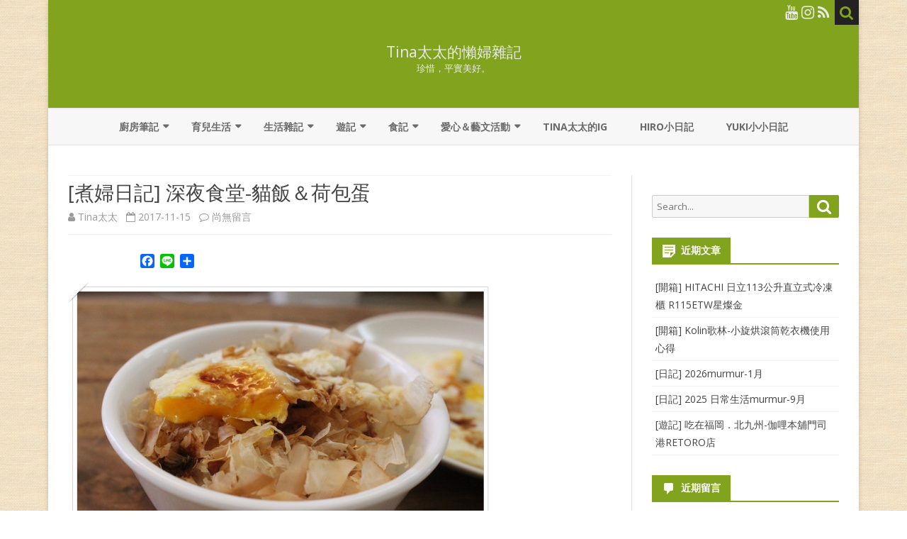

--- FILE ---
content_type: text/html; charset=UTF-8
request_url: https://lazytina.com/%E8%B2%93%E9%A3%AF/
body_size: 50331
content:
<!DOCTYPE html>
<html dir="ltr" lang="zh-TW">
<head>
<meta charset="UTF-8" />
<meta name="viewport" content="width=device-width" />
<link rel="profile" href="https://gmpg.org/xfn/11" />
<link rel="pingback" href="https://lazytina.com/xmlrpc.php" />
<title>[煮婦日記] 深夜食堂-貓飯＆荷包蛋 | Tina太太的懶婦雜記</title>

		<!-- All in One SEO 4.9.3 - aioseo.com -->
	<meta name="robots" content="max-image-preview:large" />
	<meta name="author" content="Tina太太"/>
	<link rel="canonical" href="https://lazytina.com/%e8%b2%93%e9%a3%af/" />
	<meta name="generator" content="All in One SEO (AIOSEO) 4.9.3" />
		<script type="application/ld+json" class="aioseo-schema">
			{"@context":"https:\/\/schema.org","@graph":[{"@type":"Article","@id":"https:\/\/lazytina.com\/%e8%b2%93%e9%a3%af\/#article","name":"[\u716e\u5a66\u65e5\u8a18] \u6df1\u591c\u98df\u5802-\u8c93\u98ef\uff06\u8377\u5305\u86cb | Tina\u592a\u592a\u7684\u61f6\u5a66\u96dc\u8a18","headline":"[\u716e\u5a66\u65e5\u8a18] \u6df1\u591c\u98df\u5802-\u8c93\u98ef\uff06\u8377\u5305\u86cb","author":{"@id":"https:\/\/lazytina.com\/author\/tinazheng\/#author"},"publisher":{"@id":"https:\/\/lazytina.com\/#person"},"image":{"@type":"ImageObject","url":"https:\/\/lazytina.com\/wp-content\/uploads\/2017\/11\/batch_20171115_131940.jpg","width":600,"height":400},"datePublished":"2017-11-15T18:30:18+08:00","dateModified":"2020-12-20T20:23:03+08:00","inLanguage":"zh-TW","mainEntityOfPage":{"@id":"https:\/\/lazytina.com\/%e8%b2%93%e9%a3%af\/#webpage"},"isPartOf":{"@id":"https:\/\/lazytina.com\/%e8%b2%93%e9%a3%af\/#webpage"},"articleSection":"\u5eda\u623f\u2027\u70f9\u98ea, \u306d\u3053\u307e\u3093\u307e, \u4e3b\u5a66\u806f\u76df, \u559c\u6a02\u4e4b\u6cc9, \u5feb\u901f\u6599\u7406, \u61f6\u4eba\u6599\u7406, \u65e5\u5287, \u67f4\u9b5a\u7247, \u6df1\u591c\u98df\u5802, \u6f2b\u756b, \u7d20\u8814\u6cb9, \u8c93\u98ef, \u91cc\u6d77\u5496\u5561, \u96de\u86cb"},{"@type":"BreadcrumbList","@id":"https:\/\/lazytina.com\/%e8%b2%93%e9%a3%af\/#breadcrumblist","itemListElement":[{"@type":"ListItem","@id":"https:\/\/lazytina.com#listItem","position":1,"name":"Home","item":"https:\/\/lazytina.com","nextItem":{"@type":"ListItem","@id":"https:\/\/lazytina.com\/category\/kitchen-diary\/#listItem","name":"\u5eda\u623f\u7b46\u8a18"}},{"@type":"ListItem","@id":"https:\/\/lazytina.com\/category\/kitchen-diary\/#listItem","position":2,"name":"\u5eda\u623f\u7b46\u8a18","item":"https:\/\/lazytina.com\/category\/kitchen-diary\/","nextItem":{"@type":"ListItem","@id":"https:\/\/lazytina.com\/category\/kitchen-diary\/cooking\/#listItem","name":"\u5eda\u623f\u2027\u70f9\u98ea"},"previousItem":{"@type":"ListItem","@id":"https:\/\/lazytina.com#listItem","name":"Home"}},{"@type":"ListItem","@id":"https:\/\/lazytina.com\/category\/kitchen-diary\/cooking\/#listItem","position":3,"name":"\u5eda\u623f\u2027\u70f9\u98ea","item":"https:\/\/lazytina.com\/category\/kitchen-diary\/cooking\/","nextItem":{"@type":"ListItem","@id":"https:\/\/lazytina.com\/%e8%b2%93%e9%a3%af\/#listItem","name":"[\u716e\u5a66\u65e5\u8a18] \u6df1\u591c\u98df\u5802-\u8c93\u98ef\uff06\u8377\u5305\u86cb"},"previousItem":{"@type":"ListItem","@id":"https:\/\/lazytina.com\/category\/kitchen-diary\/#listItem","name":"\u5eda\u623f\u7b46\u8a18"}},{"@type":"ListItem","@id":"https:\/\/lazytina.com\/%e8%b2%93%e9%a3%af\/#listItem","position":4,"name":"[\u716e\u5a66\u65e5\u8a18] \u6df1\u591c\u98df\u5802-\u8c93\u98ef\uff06\u8377\u5305\u86cb","previousItem":{"@type":"ListItem","@id":"https:\/\/lazytina.com\/category\/kitchen-diary\/cooking\/#listItem","name":"\u5eda\u623f\u2027\u70f9\u98ea"}}]},{"@type":"Person","@id":"https:\/\/lazytina.com\/#person","name":"Tina\u592a\u592a","image":{"@type":"ImageObject","@id":"https:\/\/lazytina.com\/%e8%b2%93%e9%a3%af\/#personImage","url":"https:\/\/secure.gravatar.com\/avatar\/877b8db6fb55d87b5948568a06c27188a98ccde643d936a5ff4f3cd637adbe6f?s=96&d=mm&r=g","width":96,"height":96,"caption":"Tina\u592a\u592a"}},{"@type":"Person","@id":"https:\/\/lazytina.com\/author\/tinazheng\/#author","url":"https:\/\/lazytina.com\/author\/tinazheng\/","name":"Tina\u592a\u592a","image":{"@type":"ImageObject","@id":"https:\/\/lazytina.com\/%e8%b2%93%e9%a3%af\/#authorImage","url":"https:\/\/secure.gravatar.com\/avatar\/877b8db6fb55d87b5948568a06c27188a98ccde643d936a5ff4f3cd637adbe6f?s=96&d=mm&r=g","width":96,"height":96,"caption":"Tina\u592a\u592a"}},{"@type":"WebPage","@id":"https:\/\/lazytina.com\/%e8%b2%93%e9%a3%af\/#webpage","url":"https:\/\/lazytina.com\/%e8%b2%93%e9%a3%af\/","name":"[\u716e\u5a66\u65e5\u8a18] \u6df1\u591c\u98df\u5802-\u8c93\u98ef\uff06\u8377\u5305\u86cb | Tina\u592a\u592a\u7684\u61f6\u5a66\u96dc\u8a18","inLanguage":"zh-TW","isPartOf":{"@id":"https:\/\/lazytina.com\/#website"},"breadcrumb":{"@id":"https:\/\/lazytina.com\/%e8%b2%93%e9%a3%af\/#breadcrumblist"},"author":{"@id":"https:\/\/lazytina.com\/author\/tinazheng\/#author"},"creator":{"@id":"https:\/\/lazytina.com\/author\/tinazheng\/#author"},"image":{"@type":"ImageObject","url":"https:\/\/lazytina.com\/wp-content\/uploads\/2017\/11\/batch_20171115_131940.jpg","@id":"https:\/\/lazytina.com\/%e8%b2%93%e9%a3%af\/#mainImage","width":600,"height":400},"primaryImageOfPage":{"@id":"https:\/\/lazytina.com\/%e8%b2%93%e9%a3%af\/#mainImage"},"datePublished":"2017-11-15T18:30:18+08:00","dateModified":"2020-12-20T20:23:03+08:00"},{"@type":"WebSite","@id":"https:\/\/lazytina.com\/#website","url":"https:\/\/lazytina.com\/","name":"Tina\u592a\u592a\u7684\u61f6\u5a66\u96dc\u8a18","description":"\u73cd\u60dc\uff0c\u5e73\u5be6\u7f8e\u597d\u3002","inLanguage":"zh-TW","publisher":{"@id":"https:\/\/lazytina.com\/#person"}}]}
		</script>
		<!-- All in One SEO -->

<link rel='dns-prefetch' href='//static.addtoany.com' />
<link rel='dns-prefetch' href='//fonts.googleapis.com' />
<link href='https://fonts.gstatic.com' crossorigin rel='preconnect' />
<link rel="alternate" type="application/rss+xml" title="訂閱《Tina太太的懶婦雜記》&raquo; 資訊提供" href="https://lazytina.com/feed/" />
<link rel="alternate" type="application/rss+xml" title="訂閱《Tina太太的懶婦雜記》&raquo; 留言的資訊提供" href="https://lazytina.com/comments/feed/" />
<link rel="alternate" type="application/rss+xml" title="訂閱《Tina太太的懶婦雜記 》&raquo;〈[煮婦日記] 深夜食堂-貓飯＆荷包蛋〉留言的資訊提供" href="https://lazytina.com/%e8%b2%93%e9%a3%af/feed/" />
<link rel="alternate" title="oEmbed (JSON)" type="application/json+oembed" href="https://lazytina.com/wp-json/oembed/1.0/embed?url=https%3A%2F%2Flazytina.com%2F%25e8%25b2%2593%25e9%25a3%25af%2F" />
<link rel="alternate" title="oEmbed (XML)" type="text/xml+oembed" href="https://lazytina.com/wp-json/oembed/1.0/embed?url=https%3A%2F%2Flazytina.com%2F%25e8%25b2%2593%25e9%25a3%25af%2F&#038;format=xml" />
		<!-- This site uses the Google Analytics by MonsterInsights plugin v9.11.1 - Using Analytics tracking - https://www.monsterinsights.com/ -->
							<script src="//www.googletagmanager.com/gtag/js?id=G-KPLGBRENM5"  data-cfasync="false" data-wpfc-render="false" type="text/javascript" async></script>
			<script data-cfasync="false" data-wpfc-render="false" type="text/javascript">
				var mi_version = '9.11.1';
				var mi_track_user = true;
				var mi_no_track_reason = '';
								var MonsterInsightsDefaultLocations = {"page_location":"https:\/\/lazytina.com\/%E8%B2%93%E9%A3%AF\/"};
								if ( typeof MonsterInsightsPrivacyGuardFilter === 'function' ) {
					var MonsterInsightsLocations = (typeof MonsterInsightsExcludeQuery === 'object') ? MonsterInsightsPrivacyGuardFilter( MonsterInsightsExcludeQuery ) : MonsterInsightsPrivacyGuardFilter( MonsterInsightsDefaultLocations );
				} else {
					var MonsterInsightsLocations = (typeof MonsterInsightsExcludeQuery === 'object') ? MonsterInsightsExcludeQuery : MonsterInsightsDefaultLocations;
				}

								var disableStrs = [
										'ga-disable-G-KPLGBRENM5',
									];

				/* Function to detect opted out users */
				function __gtagTrackerIsOptedOut() {
					for (var index = 0; index < disableStrs.length; index++) {
						if (document.cookie.indexOf(disableStrs[index] + '=true') > -1) {
							return true;
						}
					}

					return false;
				}

				/* Disable tracking if the opt-out cookie exists. */
				if (__gtagTrackerIsOptedOut()) {
					for (var index = 0; index < disableStrs.length; index++) {
						window[disableStrs[index]] = true;
					}
				}

				/* Opt-out function */
				function __gtagTrackerOptout() {
					for (var index = 0; index < disableStrs.length; index++) {
						document.cookie = disableStrs[index] + '=true; expires=Thu, 31 Dec 2099 23:59:59 UTC; path=/';
						window[disableStrs[index]] = true;
					}
				}

				if ('undefined' === typeof gaOptout) {
					function gaOptout() {
						__gtagTrackerOptout();
					}
				}
								window.dataLayer = window.dataLayer || [];

				window.MonsterInsightsDualTracker = {
					helpers: {},
					trackers: {},
				};
				if (mi_track_user) {
					function __gtagDataLayer() {
						dataLayer.push(arguments);
					}

					function __gtagTracker(type, name, parameters) {
						if (!parameters) {
							parameters = {};
						}

						if (parameters.send_to) {
							__gtagDataLayer.apply(null, arguments);
							return;
						}

						if (type === 'event') {
														parameters.send_to = monsterinsights_frontend.v4_id;
							var hookName = name;
							if (typeof parameters['event_category'] !== 'undefined') {
								hookName = parameters['event_category'] + ':' + name;
							}

							if (typeof MonsterInsightsDualTracker.trackers[hookName] !== 'undefined') {
								MonsterInsightsDualTracker.trackers[hookName](parameters);
							} else {
								__gtagDataLayer('event', name, parameters);
							}
							
						} else {
							__gtagDataLayer.apply(null, arguments);
						}
					}

					__gtagTracker('js', new Date());
					__gtagTracker('set', {
						'developer_id.dZGIzZG': true,
											});
					if ( MonsterInsightsLocations.page_location ) {
						__gtagTracker('set', MonsterInsightsLocations);
					}
										__gtagTracker('config', 'G-KPLGBRENM5', {"forceSSL":"true"} );
										window.gtag = __gtagTracker;										(function () {
						/* https://developers.google.com/analytics/devguides/collection/analyticsjs/ */
						/* ga and __gaTracker compatibility shim. */
						var noopfn = function () {
							return null;
						};
						var newtracker = function () {
							return new Tracker();
						};
						var Tracker = function () {
							return null;
						};
						var p = Tracker.prototype;
						p.get = noopfn;
						p.set = noopfn;
						p.send = function () {
							var args = Array.prototype.slice.call(arguments);
							args.unshift('send');
							__gaTracker.apply(null, args);
						};
						var __gaTracker = function () {
							var len = arguments.length;
							if (len === 0) {
								return;
							}
							var f = arguments[len - 1];
							if (typeof f !== 'object' || f === null || typeof f.hitCallback !== 'function') {
								if ('send' === arguments[0]) {
									var hitConverted, hitObject = false, action;
									if ('event' === arguments[1]) {
										if ('undefined' !== typeof arguments[3]) {
											hitObject = {
												'eventAction': arguments[3],
												'eventCategory': arguments[2],
												'eventLabel': arguments[4],
												'value': arguments[5] ? arguments[5] : 1,
											}
										}
									}
									if ('pageview' === arguments[1]) {
										if ('undefined' !== typeof arguments[2]) {
											hitObject = {
												'eventAction': 'page_view',
												'page_path': arguments[2],
											}
										}
									}
									if (typeof arguments[2] === 'object') {
										hitObject = arguments[2];
									}
									if (typeof arguments[5] === 'object') {
										Object.assign(hitObject, arguments[5]);
									}
									if ('undefined' !== typeof arguments[1].hitType) {
										hitObject = arguments[1];
										if ('pageview' === hitObject.hitType) {
											hitObject.eventAction = 'page_view';
										}
									}
									if (hitObject) {
										action = 'timing' === arguments[1].hitType ? 'timing_complete' : hitObject.eventAction;
										hitConverted = mapArgs(hitObject);
										__gtagTracker('event', action, hitConverted);
									}
								}
								return;
							}

							function mapArgs(args) {
								var arg, hit = {};
								var gaMap = {
									'eventCategory': 'event_category',
									'eventAction': 'event_action',
									'eventLabel': 'event_label',
									'eventValue': 'event_value',
									'nonInteraction': 'non_interaction',
									'timingCategory': 'event_category',
									'timingVar': 'name',
									'timingValue': 'value',
									'timingLabel': 'event_label',
									'page': 'page_path',
									'location': 'page_location',
									'title': 'page_title',
									'referrer' : 'page_referrer',
								};
								for (arg in args) {
																		if (!(!args.hasOwnProperty(arg) || !gaMap.hasOwnProperty(arg))) {
										hit[gaMap[arg]] = args[arg];
									} else {
										hit[arg] = args[arg];
									}
								}
								return hit;
							}

							try {
								f.hitCallback();
							} catch (ex) {
							}
						};
						__gaTracker.create = newtracker;
						__gaTracker.getByName = newtracker;
						__gaTracker.getAll = function () {
							return [];
						};
						__gaTracker.remove = noopfn;
						__gaTracker.loaded = true;
						window['__gaTracker'] = __gaTracker;
					})();
									} else {
										console.log("");
					(function () {
						function __gtagTracker() {
							return null;
						}

						window['__gtagTracker'] = __gtagTracker;
						window['gtag'] = __gtagTracker;
					})();
									}
			</script>
							<!-- / Google Analytics by MonsterInsights -->
		<style id='wp-img-auto-sizes-contain-inline-css' type='text/css'>
img:is([sizes=auto i],[sizes^="auto," i]){contain-intrinsic-size:3000px 1500px}
/*# sourceURL=wp-img-auto-sizes-contain-inline-css */
</style>
<style id='wp-emoji-styles-inline-css' type='text/css'>

	img.wp-smiley, img.emoji {
		display: inline !important;
		border: none !important;
		box-shadow: none !important;
		height: 1em !important;
		width: 1em !important;
		margin: 0 0.07em !important;
		vertical-align: -0.1em !important;
		background: none !important;
		padding: 0 !important;
	}
/*# sourceURL=wp-emoji-styles-inline-css */
</style>
<link rel='stylesheet' id='ribosome-fonts-css' href='https://fonts.googleapis.com/css?family=Open+Sans:400italic,700italic,400,700&#038;subset=latin,latin-ext' type='text/css' media='all' />
<link rel='stylesheet' id='ribosome-style-css' href='https://lazytina.com/wp-content/themes/ribosome/style.css?ver=2.5.0' type='text/css' media='all' />
<link rel='stylesheet' id='ribosome-block-style-css' href='https://lazytina.com/wp-content/themes/ribosome/css/blocks.css?ver=2.5.0' type='text/css' media='all' />
<link rel='stylesheet' id='dashicons-css' href='https://lazytina.com/wp-includes/css/dashicons.min.css?ver=6.9' type='text/css' media='all' />
<link rel='stylesheet' id='font-awesome-css' href='https://lazytina.com/wp-content/themes/ribosome/css/font-awesome-4.7.0/css/font-awesome.min.css?ver=6.9' type='text/css' media='all' />
<link rel='stylesheet' id='addtoany-css' href='https://lazytina.com/wp-content/plugins/add-to-any/addtoany.min.css?ver=1.16' type='text/css' media='all' />
<script type="text/javascript" src="https://lazytina.com/wp-content/plugins/google-analytics-for-wordpress/assets/js/frontend-gtag.min.js?ver=9.11.1" id="monsterinsights-frontend-script-js" async="async" data-wp-strategy="async"></script>
<script data-cfasync="false" data-wpfc-render="false" type="text/javascript" id='monsterinsights-frontend-script-js-extra'>/* <![CDATA[ */
var monsterinsights_frontend = {"js_events_tracking":"true","download_extensions":"doc,pdf,ppt,zip,xls,docx,pptx,xlsx","inbound_paths":"[]","home_url":"https:\/\/lazytina.com","hash_tracking":"false","v4_id":"G-KPLGBRENM5"};/* ]]> */
</script>
<script type="text/javascript" id="addtoany-core-js-before">
/* <![CDATA[ */
window.a2a_config=window.a2a_config||{};a2a_config.callbacks=[];a2a_config.overlays=[];a2a_config.templates={};a2a_localize = {
	Share: "分享",
	Save: "儲存",
	Subscribe: "訂閱",
	Email: "電子郵件",
	Bookmark: "書籤",
	ShowAll: "顯示全部",
	ShowLess: "顯示較少",
	FindServices: "尋找服務",
	FindAnyServiceToAddTo: "立即尋找想要新增的服務",
	PoweredBy: "開發團隊:",
	ShareViaEmail: "透過電子郵件分享",
	SubscribeViaEmail: "透過電子郵件訂閱",
	BookmarkInYourBrowser: "在瀏覽器中加入書籤",
	BookmarkInstructions: "按下 Ctrl+D 或 \u2318+D 將這個頁面加入書籤",
	AddToYourFavorites: "新增至 [我的最愛]",
	SendFromWebOrProgram: "透過任何電子郵件地址或電子郵件程式傳送",
	EmailProgram: "電子郵件程式",
	More: "進一步了解...",
	ThanksForSharing: "感謝分享！",
	ThanksForFollowing: "感謝追蹤！"
};


//# sourceURL=addtoany-core-js-before
/* ]]> */
</script>
<script type="text/javascript" defer src="https://static.addtoany.com/menu/page.js" id="addtoany-core-js"></script>
<script type="text/javascript" src="https://lazytina.com/wp-includes/js/jquery/jquery.min.js?ver=3.7.1" id="jquery-core-js"></script>
<script type="text/javascript" src="https://lazytina.com/wp-includes/js/jquery/jquery-migrate.min.js?ver=3.4.1" id="jquery-migrate-js"></script>
<script type="text/javascript" defer src="https://lazytina.com/wp-content/plugins/add-to-any/addtoany.min.js?ver=1.1" id="addtoany-jquery-js"></script>
<script type="text/javascript" id="breeze-prefetch-js-extra">
/* <![CDATA[ */
var breeze_prefetch = {"local_url":"https://lazytina.com","ignore_remote_prefetch":"1","ignore_list":["wp-admin","wp-login.php"]};
//# sourceURL=breeze-prefetch-js-extra
/* ]]> */
</script>
<script type="text/javascript" src="https://lazytina.com/wp-content/plugins/breeze/assets/js/js-front-end/breeze-prefetch-links.min.js?ver=2.2.23" id="breeze-prefetch-js"></script>
<link rel="https://api.w.org/" href="https://lazytina.com/wp-json/" /><link rel="alternate" title="JSON" type="application/json" href="https://lazytina.com/wp-json/wp/v2/posts/18898" /><link rel="EditURI" type="application/rsd+xml" title="RSD" href="https://lazytina.com/xmlrpc.php?rsd" />
<meta name="generator" content="WordPress 6.9" />
<link rel='shortlink' href='https://lazytina.com/?p=18898' />
<style type="text/css">.tptn_counter
{
    text-align: right;
    font-size: medium;
    color:#927676;
}</style>	<style type='text/css'>
		a {color: #82A31D;}
	a:hover {color: #82A31D;}
	.social-icon-wrapper a:hover {color: #82A31D;}
	.toggle-search {color: #82A31D;}
	.prefix-widget-title {color: #82A31D;}
	.sub-title a:hover {color:#82A31D;}
	.entry-content a:visited,.comment-content a:visited {color:#82A31D;}
	button, input[type="submit"], input[type="button"], input[type="reset"] {background-color:#82A31D !important;}
	.bypostauthor cite span {background-color:#82A31D;}
	.entry-header .entry-title a:hover {color:#82A31D ;}
	.archive-header {border-left-color:#82A31D;}
	.main-navigation .current-menu-item > a,
	.main-navigation .current-menu-ancestor > a,
	.main-navigation .current_page_item > a,
	.main-navigation .current_page_ancestor > a {color: #82A31D;}
	.main-navigation li a:hover  {color: #82A31D;}

	.widget-area .widget a:hover {
		color: #82A31D !important;
	}
	footer[role="contentinfo"] a:hover {
		color: #82A31D;
	}
	.author-info a {color: #82A31D;}
	.entry-meta a:hover {
	color: #82A31D;
	}
	.format-status .entry-header header a:hover {
		color: #82A31D;
	}
	.comments-area article header a:hover {
		color: #82A31D;
	}
	a.comment-reply-link:hover,
	a.comment-edit-link:hover {
		color: #82A31D;
	}
	.currenttext, .paginacion a:hover {background-color:#82A31D;}
	.aside{border-left-color:#82A31D !important;}
	blockquote{border-left-color:#82A31D;}
	.logo-header-wrapper{background-color:#82A31D;}
	h3.cabeceras-fp {border-bottom-color:#82A31D;}
	.encabezados-front-page {background-color:#82A31D;}
	.icono-caja-destacados {color: #82A31D;}
	.enlace-caja-destacados:hover {background-color: #82A31D;}
	h2.comments-title {border-left-color:#82A31D;}
	/* Gutenberg */
	.has-theme-color-color,
	a.has-theme-color-color:hover {
		color: #82A31D;
	}
	.has-theme-color-background-color {
		background-color:#82A31D;
	}

			.top-bar {
			background-color: #82A31D;
		}
		.social-icon-wrapper a:hover {
			color:#fff;
		}
	
			.blog-info-sin-imagen {background-color: #82A31D;}
	
			.widget-title-tab{
			background-color:#82A31D;
			color:#fff;
		}
		.widget-title-tab a.rsswidget{color:#fff !important;}
		h3.widget-title { border-bottom:2px solid #82A31D;}
	
	
			.main-navigation {border-top:2px solid #82A31D}
	
	
			.logo-header-wrapper {background-color:#ffffff;}
	
	
	
		body.custom-font-enabled {font-family: "Open Sans", Arial, Verdana;}

			@media screen and (min-width: 768px) {
			#primary {float:left;}
			#secondary {float:right;}
			.site-content {
				border-left: none;
				padding-left:0;
				padding-right: 24px;
				padding-right:1.714285714285714rem;
			}

		}
		@media screen and (min-width: 960px) {
			.site-content {
				border-right: 1px solid #e0e0e0;
			}
		}
	
	@media screen and (min-width: 768px) {
			.excerpt-wrapper{border-left:2px solid #82A31D;}
	
	
			#site-navigation ul{text-align:center;}
		#site-navigation ul li ul{text-align:left;}
		}
	</style>

<style type="text/css">.recentcomments a{display:inline !important;padding:0 !important;margin:0 !important;}</style><style type="text/css" id="custom-background-css">
body.custom-background { background-image: url("https://lazytina.com/wp-content/uploads/2017/08/cloth-a2.png"); background-position: left top; background-size: auto; background-repeat: repeat; background-attachment: scroll; }
</style>
	<link rel="icon" href="https://lazytina.com/wp-content/uploads/2021/04/cropped-cropped-self2-32x32.jpeg" sizes="32x32" />
<link rel="icon" href="https://lazytina.com/wp-content/uploads/2021/04/cropped-cropped-self2-192x192.jpeg" sizes="192x192" />
<link rel="apple-touch-icon" href="https://lazytina.com/wp-content/uploads/2021/04/cropped-cropped-self2-180x180.jpeg" />
<meta name="msapplication-TileImage" content="https://lazytina.com/wp-content/uploads/2021/04/cropped-cropped-self2-270x270.jpeg" />
		<style type="text/css" id="wp-custom-css">
			.sit-title{ 
color:#FF0000; 
font-size:22px;
}

#visitor-counter h2,
.visitor-counter-content p:nth-child(2),
.visitor-counter-content p:nth-child(3),
.visitor-counter-content p:nth-child(4),
.visitor-counter-content p:nth-child(6)
{
    display: none;
}

.visitor-counter-content p
{
    margin-bottom: 0px !important;
}


/*圖片陰影效果*/
.img_style_shadow { 
	box-shadow:3px 3px 12px gray;
}

/*圖片框線效果*/
.img_style_frame { 
border-width:1px; border-style:solid;
}

/*圖片圓角效果*/
.img_style_circle { 
border-radius: 15px; 
}		</style>
		<style>
.ai-viewports                 {--ai: 1;}
.ai-viewport-3                { display: none !important;}
.ai-viewport-2                { display: none !important;}
.ai-viewport-1                { display: inherit !important;}
.ai-viewport-0                { display: none !important;}
@media (min-width: 768px) and (max-width: 979px) {
.ai-viewport-1                { display: none !important;}
.ai-viewport-2                { display: inherit !important;}
}
@media (max-width: 767px) {
.ai-viewport-1                { display: none !important;}
.ai-viewport-3                { display: inherit !important;}
}
</style>
</head>

<body data-rsssl=1 class="wp-singular post-template-default single single-post postid-18898 single-format-standard custom-background wp-embed-responsive wp-theme-ribosome custom-font-enabled single-author">


<div id="page" class="hfeed site">

	<header id="masthead" class="site-header" role="banner">

		<div class="top-bar">
		
		<div class="boton-menu-movil"><i class="fa fa-align-justify"></i></div>

		
		<div class="toggle-search"><i class="fa fa-search"></i></div>
		<div class="social-icon-wrapper">
			
			
			
			
							<a href="https://www.youtube.com/@mrslazytina" title="YouTube" target="_blank"><i class="fa fa-youtube"></i></a>
			
							<a href="https://www.instagram.com/lazymrstina/" title="Instagram" target="_blank"><i class="fa fa-instagram"></i></a>
			
			
			
							<a class="rss" href="https://lazytina.com/feed/" title="RSS" target="_blank"><i class="fa fa-rss"></i></a>
					</div><!-- .social-icon-wrapper -->
	</div><!-- .top-bar -->

	<div class="wrapper-search-top-bar">
		<div class="search-top-bar">
				<div>
		<form method="get" id="searchform-toggle" action="https://lazytina.com/">
			<label for="s" class="assistive-text">Search</label>
			<input type="search" class="txt-search" name="s" id="s" />
			<input type="submit" name="submit" id="btn-search" value="Search" />
		</form>
    </div>		</div>
	</div>
			<div style="position:relative">
				
<div id="menu-movil">
	<div class="search-form-movil">
		<form method="get" id="searchform-movil" action="https://lazytina.com/">
			<label for="s" class="assistive-text">Search</label>
			<input type="search" class="txt-search-movil" placeholder="Search..." name="s" id="s" />
			<input type="submit" name="submit" id="btn-search-movil" value="Search" />
		</form>
	</div><!-- search-form-movil -->
	<div class="menu-movil-enlaces">
		<div class="menu-%e9%a6%96%e9%a0%81%e4%b8%8a%e6%96%b9%e9%81%b8%e5%96%ae-container"><ul id="menu-%e9%a6%96%e9%a0%81%e4%b8%8a%e6%96%b9%e9%81%b8%e5%96%ae" class="nav-menu"><li id="menu-item-10722" class="menu-item menu-item-type-taxonomy menu-item-object-category current-post-ancestor menu-item-has-children menu-item-10722"><a href="https://lazytina.com/category/kitchen-diary/">廚房筆記</a>
<ul class="sub-menu">
	<li id="menu-item-10723" class="menu-item menu-item-type-taxonomy menu-item-object-category current-post-ancestor current-menu-parent current-post-parent menu-item-10723"><a href="https://lazytina.com/category/kitchen-diary/cooking/">廚房‧烹飪</a></li>
	<li id="menu-item-17363" class="menu-item menu-item-type-taxonomy menu-item-object-category menu-item-17363"><a href="https://lazytina.com/category/kitchen-diary/kitchenware/">廚房‧用具</a></li>
</ul>
</li>
<li id="menu-item-10735" class="menu-item menu-item-type-taxonomy menu-item-object-category menu-item-has-children menu-item-10735"><a href="https://lazytina.com/category/mommy-note/">育兒生活</a>
<ul class="sub-menu">
	<li id="menu-item-10736" class="menu-item menu-item-type-taxonomy menu-item-object-category menu-item-10736"><a href="https://lazytina.com/category/mommy-note/mommy-diary/">媽咪日記</a></li>
	<li id="menu-item-10739" class="menu-item menu-item-type-taxonomy menu-item-object-category menu-item-10739"><a href="https://lazytina.com/category/mommy-note/products/">育兒用品</a></li>
	<li id="menu-item-10740" class="menu-item menu-item-type-taxonomy menu-item-object-category menu-item-10740"><a href="https://lazytina.com/category/mommy-note/games/">遊戲</a></li>
	<li id="menu-item-10737" class="menu-item menu-item-type-taxonomy menu-item-object-category menu-item-10737"><a href="https://lazytina.com/category/mommy-note/pregnant/">懷孕日記</a></li>
	<li id="menu-item-10738" class="menu-item menu-item-type-taxonomy menu-item-object-category menu-item-10738"><a href="https://lazytina.com/category/mommy-note/books/">童書＆育兒書</a></li>
</ul>
</li>
<li id="menu-item-10728" class="menu-item menu-item-type-taxonomy menu-item-object-category menu-item-has-children menu-item-10728"><a href="https://lazytina.com/category/life/">生活雜記</a>
<ul class="sub-menu">
	<li id="menu-item-10732" class="menu-item menu-item-type-taxonomy menu-item-object-category menu-item-10732"><a href="https://lazytina.com/category/life/diary/">生活雜記-日記</a></li>
	<li id="menu-item-10733" class="menu-item menu-item-type-taxonomy menu-item-object-category menu-item-10733"><a href="https://lazytina.com/category/life/purchase/">生活雜記-購物‧體驗</a></li>
	<li id="menu-item-10729" class="menu-item menu-item-type-taxonomy menu-item-object-category menu-item-10729"><a href="https://lazytina.com/category/life/pictures/">生活雜記-繪圖‧圖記</a></li>
	<li id="menu-item-10730" class="menu-item menu-item-type-taxonomy menu-item-object-category menu-item-10730"><a href="https://lazytina.com/category/life/house/">生活雜記-小窩</a></li>
	<li id="menu-item-10734" class="menu-item menu-item-type-taxonomy menu-item-object-category menu-item-10734"><a href="https://lazytina.com/category/life/app/">生活雜記-軟體‧APP</a></li>
	<li id="menu-item-10731" class="menu-item menu-item-type-taxonomy menu-item-object-category menu-item-10731"><a href="https://lazytina.com/category/life/feeling/">生活雜記-心情</a></li>
</ul>
</li>
<li id="menu-item-10741" class="menu-item menu-item-type-taxonomy menu-item-object-category menu-item-has-children menu-item-10741"><a href="https://lazytina.com/category/travel/">遊記</a>
<ul class="sub-menu">
	<li id="menu-item-10743" class="menu-item menu-item-type-taxonomy menu-item-object-category menu-item-10743"><a href="https://lazytina.com/category/travel/northern-taiwan/">遊記-台灣‧北部</a></li>
	<li id="menu-item-10744" class="menu-item menu-item-type-taxonomy menu-item-object-category menu-item-10744"><a href="https://lazytina.com/category/travel/east-taiwan/">遊記-台灣‧東部</a></li>
	<li id="menu-item-10742" class="menu-item menu-item-type-taxonomy menu-item-object-category menu-item-10742"><a href="https://lazytina.com/category/travel/southern-taiwan/">遊記-台灣‧中南部</a></li>
	<li id="menu-item-10745" class="menu-item menu-item-type-taxonomy menu-item-object-category menu-item-10745"><a href="https://lazytina.com/category/travel/japan-kansai/">遊記-日本‧關西</a></li>
	<li id="menu-item-25034" class="menu-item menu-item-type-taxonomy menu-item-object-category menu-item-25034"><a href="https://lazytina.com/category/travel/japan-okinawa/">遊記-日本‧沖繩</a></li>
	<li id="menu-item-33720" class="menu-item menu-item-type-taxonomy menu-item-object-category menu-item-33720"><a href="https://lazytina.com/category/travel/japan-kyoshu/">遊記-日本‧九州</a></li>
</ul>
</li>
<li id="menu-item-10746" class="menu-item menu-item-type-taxonomy menu-item-object-category menu-item-has-children menu-item-10746"><a href="https://lazytina.com/category/restaurant/">食記</a>
<ul class="sub-menu">
	<li id="menu-item-10748" class="menu-item menu-item-type-taxonomy menu-item-object-category menu-item-10748"><a href="https://lazytina.com/category/restaurant/northern-taiwan-eat/">食記-台灣‧北部</a></li>
	<li id="menu-item-10749" class="menu-item menu-item-type-taxonomy menu-item-object-category menu-item-10749"><a href="https://lazytina.com/category/restaurant/east-taiwan-eat/">食記-台灣‧東部</a></li>
	<li id="menu-item-10747" class="menu-item menu-item-type-taxonomy menu-item-object-category menu-item-10747"><a href="https://lazytina.com/category/restaurant/south-taiwan-eat/">食記-台灣‧中南部</a></li>
	<li id="menu-item-10750" class="menu-item menu-item-type-taxonomy menu-item-object-category menu-item-10750"><a href="https://lazytina.com/category/restaurant/japan-kansai-eat/">食記-日本‧關西</a></li>
	<li id="menu-item-25035" class="menu-item menu-item-type-taxonomy menu-item-object-category menu-item-25035"><a href="https://lazytina.com/category/restaurant/japan-okinawa-eat/">食記-日本‧沖繩</a></li>
	<li id="menu-item-33721" class="menu-item menu-item-type-taxonomy menu-item-object-category menu-item-33721"><a href="https://lazytina.com/category/restaurant/japan-kyoshu-eat/">食記-日本‧九州</a></li>
</ul>
</li>
<li id="menu-item-10724" class="menu-item menu-item-type-taxonomy menu-item-object-category menu-item-has-children menu-item-10724"><a href="https://lazytina.com/category/activities/">愛心＆藝文活動</a>
<ul class="sub-menu">
	<li id="menu-item-10726" class="menu-item menu-item-type-taxonomy menu-item-object-category menu-item-10726"><a href="https://lazytina.com/category/activities/charity/">愛心活動</a></li>
	<li id="menu-item-10725" class="menu-item menu-item-type-taxonomy menu-item-object-category menu-item-10725"><a href="https://lazytina.com/category/activities/exhibition-concert/">展覽‧音樂會</a></li>
	<li id="menu-item-10727" class="menu-item menu-item-type-taxonomy menu-item-object-category menu-item-10727"><a href="https://lazytina.com/category/activities/movies/">電影‧影片</a></li>
</ul>
</li>
<li id="menu-item-17020" class="menu-item menu-item-type-custom menu-item-object-custom menu-item-17020"><a href="https://www.instagram.com/lazymrstina/">Tina太太的IG</a></li>
<li id="menu-item-26866" class="menu-item menu-item-type-custom menu-item-object-custom menu-item-26866"><a href="https://hiro.ephrain.net/">Hiro小日記</a></li>
<li id="menu-item-29889" class="menu-item menu-item-type-custom menu-item-object-custom menu-item-29889"><a href="https://yuki.ephrain.net/">YUKI小小日記</a></li>
</ul></div>	</div>

	<div class="social-icon-wrapper-movil">
			
			
			
			
							<a href="https://www.youtube.com/@mrslazytina" title="YouTube" target="_blank"><i class="fa fa-youtube"></i></a>
			
							<a href="https://www.instagram.com/lazymrstina/" title="Instagram" target="_blank"><i class="fa fa-instagram"></i></a>
			
			
			
							<a class="rss" href="https://lazytina.com/feed/" title="RSS" target="_blank"><i class="fa fa-rss"></i></a>			
					</div><!-- .social-icon-wrapper -->	
</div><!-- #menu-movil -->
			</div>
						<div class="blog-info-sin-imagen">
			<hgroup>
				<h1 class="site-title"><a href="https://lazytina.com/" title="Tina太太的懶婦雜記" rel="home">Tina太太的懶婦雜記</a></h1>
				<h2 class="site-description">珍惜，平實美好。</h2>
			</hgroup>
			</div>
			
		<nav id="site-navigation" class="main-navigation" role="navigation">
			<a class="assistive-text" href="#content" title="Skip to content">Skip to content</a>
			<div class="menu-%e9%a6%96%e9%a0%81%e4%b8%8a%e6%96%b9%e9%81%b8%e5%96%ae-container"><ul id="menu-%e9%a6%96%e9%a0%81%e4%b8%8a%e6%96%b9%e9%81%b8%e5%96%ae-1" class="nav-menu"><li class="menu-item menu-item-type-taxonomy menu-item-object-category current-post-ancestor menu-item-has-children menu-item-10722"><a href="https://lazytina.com/category/kitchen-diary/">廚房筆記</a>
<ul class="sub-menu">
	<li class="menu-item menu-item-type-taxonomy menu-item-object-category current-post-ancestor current-menu-parent current-post-parent menu-item-10723"><a href="https://lazytina.com/category/kitchen-diary/cooking/">廚房‧烹飪</a></li>
	<li class="menu-item menu-item-type-taxonomy menu-item-object-category menu-item-17363"><a href="https://lazytina.com/category/kitchen-diary/kitchenware/">廚房‧用具</a></li>
</ul>
</li>
<li class="menu-item menu-item-type-taxonomy menu-item-object-category menu-item-has-children menu-item-10735"><a href="https://lazytina.com/category/mommy-note/">育兒生活</a>
<ul class="sub-menu">
	<li class="menu-item menu-item-type-taxonomy menu-item-object-category menu-item-10736"><a href="https://lazytina.com/category/mommy-note/mommy-diary/">媽咪日記</a></li>
	<li class="menu-item menu-item-type-taxonomy menu-item-object-category menu-item-10739"><a href="https://lazytina.com/category/mommy-note/products/">育兒用品</a></li>
	<li class="menu-item menu-item-type-taxonomy menu-item-object-category menu-item-10740"><a href="https://lazytina.com/category/mommy-note/games/">遊戲</a></li>
	<li class="menu-item menu-item-type-taxonomy menu-item-object-category menu-item-10737"><a href="https://lazytina.com/category/mommy-note/pregnant/">懷孕日記</a></li>
	<li class="menu-item menu-item-type-taxonomy menu-item-object-category menu-item-10738"><a href="https://lazytina.com/category/mommy-note/books/">童書＆育兒書</a></li>
</ul>
</li>
<li class="menu-item menu-item-type-taxonomy menu-item-object-category menu-item-has-children menu-item-10728"><a href="https://lazytina.com/category/life/">生活雜記</a>
<ul class="sub-menu">
	<li class="menu-item menu-item-type-taxonomy menu-item-object-category menu-item-10732"><a href="https://lazytina.com/category/life/diary/">生活雜記-日記</a></li>
	<li class="menu-item menu-item-type-taxonomy menu-item-object-category menu-item-10733"><a href="https://lazytina.com/category/life/purchase/">生活雜記-購物‧體驗</a></li>
	<li class="menu-item menu-item-type-taxonomy menu-item-object-category menu-item-10729"><a href="https://lazytina.com/category/life/pictures/">生活雜記-繪圖‧圖記</a></li>
	<li class="menu-item menu-item-type-taxonomy menu-item-object-category menu-item-10730"><a href="https://lazytina.com/category/life/house/">生活雜記-小窩</a></li>
	<li class="menu-item menu-item-type-taxonomy menu-item-object-category menu-item-10734"><a href="https://lazytina.com/category/life/app/">生活雜記-軟體‧APP</a></li>
	<li class="menu-item menu-item-type-taxonomy menu-item-object-category menu-item-10731"><a href="https://lazytina.com/category/life/feeling/">生活雜記-心情</a></li>
</ul>
</li>
<li class="menu-item menu-item-type-taxonomy menu-item-object-category menu-item-has-children menu-item-10741"><a href="https://lazytina.com/category/travel/">遊記</a>
<ul class="sub-menu">
	<li class="menu-item menu-item-type-taxonomy menu-item-object-category menu-item-10743"><a href="https://lazytina.com/category/travel/northern-taiwan/">遊記-台灣‧北部</a></li>
	<li class="menu-item menu-item-type-taxonomy menu-item-object-category menu-item-10744"><a href="https://lazytina.com/category/travel/east-taiwan/">遊記-台灣‧東部</a></li>
	<li class="menu-item menu-item-type-taxonomy menu-item-object-category menu-item-10742"><a href="https://lazytina.com/category/travel/southern-taiwan/">遊記-台灣‧中南部</a></li>
	<li class="menu-item menu-item-type-taxonomy menu-item-object-category menu-item-10745"><a href="https://lazytina.com/category/travel/japan-kansai/">遊記-日本‧關西</a></li>
	<li class="menu-item menu-item-type-taxonomy menu-item-object-category menu-item-25034"><a href="https://lazytina.com/category/travel/japan-okinawa/">遊記-日本‧沖繩</a></li>
	<li class="menu-item menu-item-type-taxonomy menu-item-object-category menu-item-33720"><a href="https://lazytina.com/category/travel/japan-kyoshu/">遊記-日本‧九州</a></li>
</ul>
</li>
<li class="menu-item menu-item-type-taxonomy menu-item-object-category menu-item-has-children menu-item-10746"><a href="https://lazytina.com/category/restaurant/">食記</a>
<ul class="sub-menu">
	<li class="menu-item menu-item-type-taxonomy menu-item-object-category menu-item-10748"><a href="https://lazytina.com/category/restaurant/northern-taiwan-eat/">食記-台灣‧北部</a></li>
	<li class="menu-item menu-item-type-taxonomy menu-item-object-category menu-item-10749"><a href="https://lazytina.com/category/restaurant/east-taiwan-eat/">食記-台灣‧東部</a></li>
	<li class="menu-item menu-item-type-taxonomy menu-item-object-category menu-item-10747"><a href="https://lazytina.com/category/restaurant/south-taiwan-eat/">食記-台灣‧中南部</a></li>
	<li class="menu-item menu-item-type-taxonomy menu-item-object-category menu-item-10750"><a href="https://lazytina.com/category/restaurant/japan-kansai-eat/">食記-日本‧關西</a></li>
	<li class="menu-item menu-item-type-taxonomy menu-item-object-category menu-item-25035"><a href="https://lazytina.com/category/restaurant/japan-okinawa-eat/">食記-日本‧沖繩</a></li>
	<li class="menu-item menu-item-type-taxonomy menu-item-object-category menu-item-33721"><a href="https://lazytina.com/category/restaurant/japan-kyoshu-eat/">食記-日本‧九州</a></li>
</ul>
</li>
<li class="menu-item menu-item-type-taxonomy menu-item-object-category menu-item-has-children menu-item-10724"><a href="https://lazytina.com/category/activities/">愛心＆藝文活動</a>
<ul class="sub-menu">
	<li class="menu-item menu-item-type-taxonomy menu-item-object-category menu-item-10726"><a href="https://lazytina.com/category/activities/charity/">愛心活動</a></li>
	<li class="menu-item menu-item-type-taxonomy menu-item-object-category menu-item-10725"><a href="https://lazytina.com/category/activities/exhibition-concert/">展覽‧音樂會</a></li>
	<li class="menu-item menu-item-type-taxonomy menu-item-object-category menu-item-10727"><a href="https://lazytina.com/category/activities/movies/">電影‧影片</a></li>
</ul>
</li>
<li class="menu-item menu-item-type-custom menu-item-object-custom menu-item-17020"><a href="https://www.instagram.com/lazymrstina/">Tina太太的IG</a></li>
<li class="menu-item menu-item-type-custom menu-item-object-custom menu-item-26866"><a href="https://hiro.ephrain.net/">Hiro小日記</a></li>
<li class="menu-item menu-item-type-custom menu-item-object-custom menu-item-29889"><a href="https://yuki.ephrain.net/">YUKI小小日記</a></li>
</ul></div>		</nav><!-- #site-navigation -->

	</header><!-- #masthead -->

	<div id="main" class="wrapper">

	<div id="primary" class="site-content">
		<div id="content" role="main">

			
				
	<article id="post-18898" class="post-18898 post type-post status-publish format-standard has-post-thumbnail hentry category-cooking tag-1108 tag-77 tag-1105 tag-267 tag-250 tag-914 tag-1102 tag-911 tag-1104 tag-1106 tag-1103 tag-1101 tag-1107">
						<header class="entry-header">
					<div class="entry-title-subtitle">
													<h1 class="entry-title">[煮婦日記] 深夜食堂-貓飯＆荷包蛋</h1>
						
						<!-- Author, date and comments -->
						<div class='sub-title'>
							<div class="autor-fecha">
								<span class="autor-in-full-posts"><i class="fa fa-user"></i> <span class='author vcard'><a class='fn' rel='author' href='https://lazytina.com/author/tinazheng/'>Tina太太</a></span></span>
								<span class="fecha-in-full-posts">
									&nbsp;&nbsp;<i class="fa fa-calendar-o"></i> <time class='entry-date published' datetime='2017-11-15T18:30:18+08:00'>2017-11-15</time> <time class='updated' style='display:none;' datetime='2020-12-20T20:23:03+08:00'>2020-12-20</time>								</span>
								<span class="comments-in-full-posts">
									&nbsp;&nbsp;<i class="fa fa-comment-o"></i> <a href="https://lazytina.com/%e8%b2%93%e9%a3%af/#respond"><span class="screen-reader-text">在〈[煮婦日記] 深夜食堂-貓飯＆荷包蛋〉中</span>尚無留言</a>								</span>
							</div><!-- autor-fecha -->
						</div><!-- .sub-title -->
					</div><!-- .entry-title-subtitle -->
				</header><!-- .entry-header -->
		
		<!-- Subtitle widget area -->
					<div class="sub-title-widget-area">
							</div><!-- .sub-title-widget-area -->
		
		
			<div class="entry-content">
				<div class="addtoany_share_save_container addtoany_content addtoany_content_top"><div class="a2a_kit a2a_kit_size_20 addtoany_list" data-a2a-url="https://lazytina.com/%e8%b2%93%e9%a3%af/" data-a2a-title="[煮婦日記] 深夜食堂-貓飯＆荷包蛋"><a class="a2a_button_facebook_like addtoany_special_service" data-layout="button" data-href="https://lazytina.com/%e8%b2%93%e9%a3%af/"></a><a class="a2a_button_facebook" href="https://www.addtoany.com/add_to/facebook?linkurl=https%3A%2F%2Flazytina.com%2F%25e8%25b2%2593%25e9%25a3%25af%2F&amp;linkname=%5B%E7%85%AE%E5%A9%A6%E6%97%A5%E8%A8%98%5D%20%E6%B7%B1%E5%A4%9C%E9%A3%9F%E5%A0%82-%E8%B2%93%E9%A3%AF%EF%BC%86%E8%8D%B7%E5%8C%85%E8%9B%8B" title="Facebook" rel="nofollow noopener" target="_blank"></a><a class="a2a_button_line" href="https://www.addtoany.com/add_to/line?linkurl=https%3A%2F%2Flazytina.com%2F%25e8%25b2%2593%25e9%25a3%25af%2F&amp;linkname=%5B%E7%85%AE%E5%A9%A6%E6%97%A5%E8%A8%98%5D%20%E6%B7%B1%E5%A4%9C%E9%A3%9F%E5%A0%82-%E8%B2%93%E9%A3%AF%EF%BC%86%E8%8D%B7%E5%8C%85%E8%9B%8B" title="Line" rel="nofollow noopener" target="_blank"></a><a class="a2a_dd addtoany_share_save addtoany_share" href="https://www.addtoany.com/share"></a></div></div><p><img fetchpriority="high" decoding="async" class="alignnone size-medium wp-image-18907" src="https://lazytina.com/wp-content/uploads/2017/11/batch_20171115_131940.jpg" alt="" width="600" height="400" /></p>
<p>「貓飯」這詞，是從深夜食堂的漫畫認識的，</p>
<p>但深夜食堂漫畫裡的食物，</p>
<p>畫得其實沒有特別美味XDD，</p>
<p>所以我沒做過這道，</p>
<p>之前<a href="https://lazytina.com/%e7%85%ae%e5%a9%a6%e6%97%a5%e8%a8%98-%e6%b7%b1%e5%a4%9c%e9%a3%9f%e5%a0%82-%e9%85%92%e8%92%b8%e8%9b%a4%e8%9c%8a%ef%bc%88%e6%b2%92%e6%9c%89%e9%85%92%ef%bc%89/" target="_blank" rel="noopener">酒蒸蛤蜊</a>是看了日劇才覺得很吸引人的，</p>
<p>貓飯大概是比較前面的集數？我沒看到。</p>
<p>會想做貓飯是去<a href="https://lazytina.com/%e5%af%92%e6%b2%90%e9%85%92%e5%ba%97%e6%88%bf%e9%96%93%e7%af%87/" target="_blank" rel="noopener">寒沐酒店</a>住宿的那次出遊，</p>
<p>第一餐訂了里海咖啡的午餐，</p>
<p>里海咖啡的餐點之後再來寫，</p>
<p><span style="color: #999999;">[宜蘭] <a href="https://lazytina.com/%E9%87%8C%E6%B5%B7%E5%92%96%E5%95%A1/" target="_blank" rel="noopener">礁溪小旅行午餐＠里海咖啡-鮮魚定食</a>（寫好囉！）</span></p>
<p>總之因為他們有提供貓飯，</p>
<p>吃了以後比其他餐點還印象深刻XD，</p>
<p>於是週末請EPH買了柴魚片，</p>
<p>今天中午就來製作囉！</p>
<p>&nbsp;</p>
<p><strong>PT版貓飯</strong></p>
<p><span style="text-decoration: underline;">材料：</span></p>
<p>白飯  一碗</p>
<p>柴魚片  適量</p>
<p>喜樂之泉有機素蠔油  適量</p>
<p>雞蛋  一顆</p>
<p><img decoding="async" class="alignnone size-full wp-image-18997" src="https://lazytina.com/wp-content/uploads/2017/11/-600-1-e1510845392996.jpg" alt="" width="217" height="400" /><img decoding="async" class="alignnone wp-image-18910 size-full" src="https://lazytina.com/wp-content/uploads/2017/11/08-柴魚片-600-e1510845252441.jpg" alt="" width="256" height="400" /></p>
<p><span style="color: #808000;">★ 圖片來源：主婦聯盟。</span></p>
<p>&nbsp;</p>
<p><span style="text-decoration: underline;">作法</span>：</p>
<p><strong><span style="color: #ff0000;">Step1.</span> </strong>添一碗熱騰騰的白飯。</p>
<p><span style="color: #999999;">（看貓飯都用白飯，我家混著紫米，還特別另外倒了白米來煮）</span></p>
<p><img loading="lazy" decoding="async" class="alignnone size-medium wp-image-18902" src="https://lazytina.com/wp-content/uploads/2017/11/batch_20171115_125153.jpg" alt="" width="600" height="400" /></p>
<p>&nbsp;</p>
<p><span style="color: #ff0000;"><strong>Step2. </strong></span>灑上柴魚片，淋上素蠔油。</p>
<p><img loading="lazy" decoding="async" class="alignnone size-medium wp-image-18901" src="https://lazytina.com/wp-content/uploads/2017/11/batch_20171115_125149.jpg" alt="" width="600" height="400" /></p>
<p><span style="color: #808000;">★ 豬蛋的那份。</span></p>
<p>&nbsp;</p>
<p><span style="color: #ff0000;"><strong>Step3. </strong></span>煎一顆蛋，放上貓飯，配著蛋汁，簡單的美味！</p>
<p><img loading="lazy" decoding="async" class="alignnone size-medium wp-image-18903" src="https://lazytina.com/wp-content/uploads/2017/11/batch_20171115_125341.jpg" alt="" width="600" height="400" /></p>
<p>平常煎給大家吃的蛋都是全熟，</p>
<p>就算是荷包蛋，</p>
<p>也會數顆蛋打在碗裡一起倒進鍋中煎。</p>
<p>今天為了煎到自己喜歡的熟度，</p>
<p>是一顆一顆分開煎的，很講究吧XDD！</p>
<p><img loading="lazy" decoding="async" class="alignnone size-medium wp-image-18904" src="https://lazytina.com/wp-content/uploads/2017/11/batch_20171115_125350.jpg" alt="" width="600" height="400" /></p>
<p><span style="color: #808000;">★ 我不喜歡整個都是蛋汁流洩的，喜歡比那再熟一點點！</span></p>
<p>&nbsp;</p>
<p><img loading="lazy" decoding="async" class="alignnone size-medium wp-image-18905" src="https://lazytina.com/wp-content/uploads/2017/11/batch_20171115_125401.jpg" alt="" width="600" height="400" /></p>
<p><span style="color: #808000;">★ 豬蛋的，煎到沒有蛋汁。</span></p>
<p>&nbsp;</p>
<p>咩蛋的煎全熟，不過他沒很愛吃蛋，</p>
<p><span style="color: #999999;">（為什麼有小孩不愛吃蛋？好難搞Orz）</span></p>
<p>多半還是我跟豬蛋分食。</p>
<p>今日午餐就是簡單貓飯、荷包蛋加上炒莧菜。</p>
<p><img loading="lazy" decoding="async" class="alignnone size-medium wp-image-18906" src="https://lazytina.com/wp-content/uploads/2017/11/batch_20171115_125407.jpg" alt="" width="600" height="400" /></p>
<p><span style="color: #808000;">★ 雖然簡單，但一邊要盯豬咩蛋收拾，還是準備得挺混亂的。</span></p>
<p><img loading="lazy" decoding="async" class="alignnone size-full wp-image-29254" src="https://lazytina.com/wp-content/uploads/2017/11/batch_20171115_132044-e1510732467539.jpg" alt="" width="300" height="200" /></p>
<p>三口組咩蛋還算是有捧場，來吃了好幾口貓飯＆青菜。</p>
<p>豬蛋相當喜歡，一直問我柴魚片還有沒有剩，</p>
<p><span style="color: #999999;">（我今天才開啦！！還滿滿一包）</span></p>
<p>豬蛋吃飯的速度完全跟喜不喜歡有關，</p>
<p>今天的雖然簡單，</p>
<p>但昨天更簡單的素麵線吃了超過一小時，</p>
<p>貓飯三兩下就解決了，莧菜也吃光光！</p>
<p><img fetchpriority="high" decoding="async" class="alignnone size-medium wp-image-18907" src="https://lazytina.com/wp-content/uploads/2017/11/batch_20171115_131940.jpg" alt="" width="600" height="400" /></p>
<p>昨天小睡醒來，</p>
<p>就一直想著隔天要做的貓飯，</p>
<p>想著要煎恰到好處的荷包蛋，</p>
<p>想著蛋汁融合在飯裡的感覺，</p>
<p>涼涼的夜，被這麼簡單的食物勾著引著，</p>
<p>迷人的東西，不見得要很華麗呢XD！</p>
<p>最後就來看一下柴魚片跳舞的療癒影片吧：</p>
<p><iframe loading="lazy" title="貓飯-柴魚片跳舞（for blog）" width="625" height="352" src="https://www.youtube.com/embed/odYT345PpiY?feature=oembed" frameborder="0" allow="accelerometer; autoplay; clipboard-write; encrypted-media; gyroscope; picture-in-picture; web-share" referrerpolicy="strict-origin-when-cross-origin" allowfullscreen></iframe></p>
<p><span style="color: #808000;">★ 背景音是咩蛋敲玩具的聲音，還蠻大聲的Orz，介意可轉靜音！</span></p>
<div class="tptn_counter" id="tptn_counter_18898">(本篇瀏覽次數：624 )</div><div class='code-block code-block-2' style='margin: 8px 0; clear: both;'>
<script async src="//pagead2.googlesyndication.com/pagead/js/adsbygoogle.js"></script>
<!-- forarticleuse-300x250 -->
<ins class="adsbygoogle"
     style="display:inline-block;width:300px;height:250px"
     data-ad-client="ca-pub-4837269887561375"
     data-ad-slot="1490271549"></ins>
<script>
(adsbygoogle = window.adsbygoogle || []).push({});
</script>
</div>
<!-- CONTENT END 1 -->
			</div><!-- .entry-content -->

		
		<footer class="entry-meta">
			<!-- Post end widget area -->
							<div class="post-end-widget-area">
									</div>
			
							<div class="entry-meta-term-single">
				
				<span class="entry-meta-categories"><span class="term-icon"><i class="fa fa-folder-open"></i></span> <a href="https://lazytina.com/category/kitchen-diary/cooking/" rel="tag">廚房‧烹飪</a>&nbsp;&nbsp;&nbsp;</span>

									<span class="entry-meta-tags"><span class="term-icon"><i class="fa fa-tags"></i></span> <a href="https://lazytina.com/tag/%e3%81%ad%e3%81%93%e3%81%be%e3%82%93%e3%81%be/" rel="tag">ねこまんま</a>, <a href="https://lazytina.com/tag/%e4%b8%bb%e5%a9%a6%e8%81%af%e7%9b%9f/" rel="tag">主婦聯盟</a>, <a href="https://lazytina.com/tag/%e5%96%9c%e6%a8%82%e4%b9%8b%e6%b3%89/" rel="tag">喜樂之泉</a>, <a href="https://lazytina.com/tag/%e5%bf%ab%e9%80%9f%e6%96%99%e7%90%86/" rel="tag">快速料理</a>, <a href="https://lazytina.com/tag/%e6%87%b6%e4%ba%ba%e6%96%99%e7%90%86/" rel="tag">懶人料理</a>, <a href="https://lazytina.com/tag/%e6%97%a5%e5%8a%87/" rel="tag">日劇</a>, <a href="https://lazytina.com/tag/%e6%9f%b4%e9%ad%9a%e7%89%87/" rel="tag">柴魚片</a>, <a href="https://lazytina.com/tag/%e6%b7%b1%e5%a4%9c%e9%a3%9f%e5%a0%82/" rel="tag">深夜食堂</a>, <a href="https://lazytina.com/tag/%e6%bc%ab%e7%95%ab/" rel="tag">漫畫</a>, <a href="https://lazytina.com/tag/%e7%b4%a0%e8%a0%94%e6%b2%b9/" rel="tag">素蠔油</a>, <a href="https://lazytina.com/tag/%e8%b2%93%e9%a3%af/" rel="tag">貓飯</a>, <a href="https://lazytina.com/tag/%e9%87%8c%e6%b5%b7%e5%92%96%e5%95%a1/" rel="tag">里海咖啡</a>, <a href="https://lazytina.com/tag/%e9%9b%9e%e8%9b%8b/" rel="tag">雞蛋</a></span>
					
				<div style="float:right;"></div>
			</div><!-- .entry-meta-term -->

						<div class="wrapper-related-posts">
				<p><span class="prefix-widget-title"><i class="fa fa-chevron-right"></i></span> Related posts</p>
				<div class="recent-post">
				<ul> 						<a href='https://lazytina.com/%e5%b9%b3%e5%ba%95%e9%8d%8b%e7%85%8e%e9%a4%83/'>
							<li>
								<div style="padding:0 7px; padding:0 0.5rem;">
									&raquo; &nbsp;[煮婦日記] 平底鍋煎餃、電鍋蒸餃-孩子也能製作的簡單料理★我們家常吃的冷凍水餃								</div>
							</li>
						</a>
				   						<a href='https://lazytina.com/%e5%be%ae%e6%b3%a2%e7%88%90%e8%8d%b7%e5%8c%85%e8%9b%8b/'>
							<li>
								<div style="padding:0 7px; padding:0 0.5rem;">
									&raquo; &nbsp;[煮婦日記] 用微波爐做荷包蛋★不想煎蛋時還不錯的選擇								</div>
							</li>
						</a>
				   						<a href='https://lazytina.com/%e7%85%ae%e5%a9%a6%e6%97%a5%e8%a8%98-%e7%b0%a1%e6%98%93%e7%99%bd%e8%98%bf%e8%94%94%e7%b3%95-%e5%9c%a8%e4%be%86%e7%b1%b3%e7%b2%89%e7%89%88%e6%9c%ac%ef%bc%88%e9%9b%bb%e9%8d%8b%e8%92%b8%ef%bc%89/'>
							<li>
								<div style="padding:0 7px; padding:0 0.5rem;">
									&raquo; &nbsp;[煮婦日記] 簡易白蘿蔔糕-在來米粉版本（電鍋蒸）								</div>
							</li>
						</a>
				   						<a href='https://lazytina.com/%e7%9f%bd%e8%86%a0%e6%96%b9%e5%bd%a2%e8%92%b8%e8%9b%8b%e9%8d%8b/'>
							<li>
								<div style="padding:0 7px; padding:0 0.5rem;">
									&raquo; &nbsp;[開箱] 韓國sillymann鉑金矽膠方形蒸蛋鍋★快速微波爐蒸蛋								</div>
							</li>
						</a>
				   						<a href='https://lazytina.com/%e7%b0%a1%e6%98%93%e7%89%88%e5%ae%ae%e4%bf%9d%e9%9b%9e%e4%b8%81/'>
							<li>
								<div style="padding:0 7px; padding:0 0.5rem;">
									&raquo; &nbsp;[煮婦日記] 簡易版宮保雞丁-雞胸肉料理+腰果取代花生								</div>
							</li>
						</a>
				   				 </ul>
				 </div><!-- .recent-post -->
			</div><!-- .wrapper-related-posts -->
			
						
		 
			</footer><!-- .entry-meta -->
	</article><!-- #post -->
				
                                
				<nav class="nav-single">
					<div class="wrapper-navigation-below">
						
	<nav class="navigation post-navigation" aria-label="文章">
		<h2 class="screen-reader-text">文章導覽</h2>
		<div class="nav-links"><div class="nav-previous"><a href="https://lazytina.com/%e8%82%b2%e5%85%92%e6%97%a5%e8%a8%98-%e5%92%a9%e8%b1%ac%e8%9b%8b%e6%88%90%e9%95%b7%e9%9a%a8%e6%89%8b%e8%a8%98%ef%bc%8822%ef%bc%89%ef%bc%86%ef%bc%8865%ef%bc%89/" rel="prev"><span class="meta-nav"><i class="fa fa-angle-double-left"></i></span> [育兒日記] 咩豬蛋成長隨手記（22）＆（65）</a></div><div class="nav-next"><a href="https://lazytina.com/%e9%87%8c%e6%b5%b7%e5%92%96%e5%95%a1/" rel="next">[宜蘭] 礁溪小旅行午餐＠里海咖啡-鮮魚定食 <span class="meta-nav"><i class="fa fa-angle-double-right"></i></span></a></div></div>
	</nav>					</div><!-- .wrapper-navigation-below -->
				</nav><!-- .nav-single -->
                
                
				
<div id="comments" class="comments-area">

	
	
	<div class="wrapper-form-comments">
		<div id="respond" class="comment-respond">
		<h3 id="reply-title" class="comment-reply-title">發佈留言 <small><a rel="nofollow" id="cancel-comment-reply-link" href="/%E8%B2%93%E9%A3%AF/#respond" style="display:none;">取消回覆</a></small></h3><form action="https://lazytina.com/wp-comments-post.php" method="post" id="commentform" class="comment-form"><p class="comment-notes"><span id="email-notes">發佈留言必須填寫的電子郵件地址不會公開。</span> <span class="required-field-message">必填欄位標示為 <span class="required">*</span></span></p><p class="comment-form-comment"><label for="comment">留言 <span class="required">*</span></label> <textarea id="comment" name="comment" cols="45" rows="8" maxlength="65525" required="required"></textarea></p><p class="comment-form-author"><label for="author">顯示名稱</label> <input id="author" name="author" type="text" value="" size="30" maxlength="245" autocomplete="name" /></p>
<p class="comment-form-email"><label for="email">電子郵件地址</label> <input id="email" name="email" type="text" value="" size="30" maxlength="100" aria-describedby="email-notes" autocomplete="email" /></p>
<p class="comment-form-url"><label for="url">個人網站網址</label> <input id="url" name="url" type="text" value="" size="30" maxlength="200" autocomplete="url" /></p>
<p class="form-submit"><input name="submit" type="submit" id="submit" class="submit" value="發佈留言" /> <input type='hidden' name='comment_post_ID' value='18898' id='comment_post_ID' />
<input type='hidden' name='comment_parent' id='comment_parent' value='0' />
</p><p style="display: none;"><input type="hidden" id="akismet_comment_nonce" name="akismet_comment_nonce" value="20ce6dddc2" /></p><p style="display: none !important;" class="akismet-fields-container" data-prefix="ak_"><label>&#916;<textarea name="ak_hp_textarea" cols="45" rows="8" maxlength="100"></textarea></label><input type="hidden" id="ak_js_1" name="ak_js" value="203"/><script>document.getElementById( "ak_js_1" ).setAttribute( "value", ( new Date() ).getTime() );</script></p></form>	</div><!-- #respond -->
		</div>

</div><!-- #comments .comments-area -->

			
		</div><!-- #content -->
	</div><!-- #primary -->


			<div id="secondary" class="widget-area" role="complementary">
			<aside id="ai_widget-3" class="widget block-widget"><div class='ai-viewports ai-viewport-1 ai-insert-1-36832297' style='margin: 8px auto; text-align: center; display: block; clear: both;' data-insertion-position='prepend' data-selector='.ai-insert-1-36832297' data-insertion-no-dbg data-code='[base64]/[base64]' data-block='1'></div>

</aside><aside id="ai_widget-4" class="widget block-widget"><div class='ai-viewports ai-viewport-2 ai-viewport-3 ai-insert-3-24899821' style='margin: 8px 0; clear: both;' data-insertion-position='prepend' data-selector='.ai-insert-3-24899821' data-insertion-no-dbg data-code='[base64]/[base64]' data-block='3'></div>

</aside><aside id="search-2" class="widget widget_search">
<form role="search" method="get" class="search-form" action="https://lazytina.com/">
	<label>
		<span class="screen-reader-text">Search for:</span>
		<input type="search" class="search-field" placeholder="Search..." value="" name="s" title="Search for:" />
	</label>
	<button type="submit" class="search-submit"><span class="screen-reader-text">Search</span></button>
</form>
</aside>
		<aside id="recent-posts-2" class="widget widget_recent_entries">
		<h3 class="widget-title"><span class="widget-title-tab">近期文章</span></h3>
		<ul>
											<li>
					<a href="https://lazytina.com/%e9%96%8b%e7%ae%b1-hitachi%e5%86%b7%e5%87%8d%e6%ab%83/">[開箱] HITACHI 日立113公升直立式冷凍櫃 R115ETW星燦金</a>
									</li>
											<li>
					<a href="https://lazytina.com/%e9%96%8b%e7%ae%b1-kolin%e5%b0%8f%e6%97%8b%e7%83%98/">[開箱] Kolin歌林-小旋烘滾筒乾衣機使用心得</a>
									</li>
											<li>
					<a href="https://lazytina.com/%e6%97%a5%e8%a8%98-2026murmur-1%e6%9c%88/">[日記] 2026murmur-1月</a>
									</li>
											<li>
					<a href="https://lazytina.com/%e6%97%a5%e8%a8%98-2025-%e6%97%a5%e5%b8%b8%e7%94%9f%e6%b4%bbmurmur-9%e6%9c%88/">[日記] 2025 日常生活murmur-9月</a>
									</li>
											<li>
					<a href="https://lazytina.com/%e9%81%8a%e8%a8%98-%e5%90%83%e5%9c%a8%e7%a6%8f%e5%b2%a1%ef%bc%8e%e5%8c%97%e4%b9%9d%e5%b7%9e-%e4%bc%bd%e5%93%a9%e6%9c%ac%e8%88%96%e9%96%80%e5%8f%b8%e6%b8%afretoro%e5%ba%97/">[遊記] 吃在福岡．北九州-伽哩本舖門司港RETORO店</a>
									</li>
					</ul>

		</aside><aside id="recent-comments-2" class="widget widget_recent_comments"><h3 class="widget-title"><span class="widget-title-tab">近期留言</span></h3><ul id="recentcomments"><li class="recentcomments">「<span class="comment-author-link">JJ姨</span>」於〈<a href="https://lazytina.com/%e6%97%a5%e8%a8%98-2026murmur-1%e6%9c%88/#comment-28698">[日記] 2026murmur-1月</a>〉發佈留言</li><li class="recentcomments">「<span class="comment-author-link">ＪＪ姨</span>」於〈<a href="https://lazytina.com/%e6%97%a5%e8%a8%98-2026murmur-1%e6%9c%88/#comment-28255">[日記] 2026murmur-1月</a>〉發佈留言</li><li class="recentcomments">「<span class="comment-author-link">匿名訪客</span>」於〈<a href="https://lazytina.com/%e9%81%8a%e8%a8%98-%e5%90%83%e5%9c%a8%e7%a6%8f%e5%b2%a1%ef%bc%8e%e5%8c%97%e4%b9%9d%e5%b7%9e-%e4%bc%bd%e5%93%a9%e6%9c%ac%e8%88%96%e9%96%80%e5%8f%b8%e6%b8%afretoro%e5%ba%97/#comment-25092">[遊記] 吃在福岡．北九州-伽哩本舖門司港RETORO店</a>〉發佈留言</li><li class="recentcomments">「<span class="comment-author-link">Tina太太</span>」於〈<a href="https://lazytina.com/%e5%ae%b6%e7%94%a8%e5%bb%9a%e9%a4%98%e6%a9%9f/#comment-12469">[開箱] 廚餘大師Foodcycler pro旗艦版家用廚餘機使用心得</a>〉發佈留言</li><li class="recentcomments">「<span class="comment-author-link">huilan</span>」於〈<a href="https://lazytina.com/%e5%ae%b6%e7%94%a8%e5%bb%9a%e9%a4%98%e6%a9%9f/#comment-12460">[開箱] 廚餘大師Foodcycler pro旗艦版家用廚餘機使用心得</a>〉發佈留言</li></ul></aside><aside id="categories-2" class="widget widget_categories"><h3 class="widget-title"><span class="widget-title-tab">分類</span></h3><form action="https://lazytina.com" method="get"><label class="screen-reader-text" for="cat">分類</label><select  name='cat' id='cat' class='postform'>
	<option value='-1'>選取分類</option>
	<option class="level-0" value="2">廚房筆記&nbsp;&nbsp;(228)</option>
	<option class="level-1" value="28">&nbsp;&nbsp;&nbsp;廚房‧烹飪&nbsp;&nbsp;(206)</option>
	<option class="level-1" value="366">&nbsp;&nbsp;&nbsp;廚房‧用具&nbsp;&nbsp;(27)</option>
	<option class="level-0" value="3">愛心＆藝文活動&nbsp;&nbsp;(69)</option>
	<option class="level-1" value="27">&nbsp;&nbsp;&nbsp;展覽‧音樂會&nbsp;&nbsp;(21)</option>
	<option class="level-1" value="4">&nbsp;&nbsp;&nbsp;愛心活動&nbsp;&nbsp;(40)</option>
	<option class="level-1" value="20">&nbsp;&nbsp;&nbsp;電影‧影片&nbsp;&nbsp;(8)</option>
	<option class="level-0" value="5">生活雜記&nbsp;&nbsp;(394)</option>
	<option class="level-1" value="7">&nbsp;&nbsp;&nbsp;生活雜記-小窩&nbsp;&nbsp;(35)</option>
	<option class="level-1" value="8">&nbsp;&nbsp;&nbsp;生活雜記-心情&nbsp;&nbsp;(37)</option>
	<option class="level-1" value="9">&nbsp;&nbsp;&nbsp;生活雜記-日記&nbsp;&nbsp;(210)</option>
	<option class="level-1" value="6">&nbsp;&nbsp;&nbsp;生活雜記-繪圖‧圖記&nbsp;&nbsp;(19)</option>
	<option class="level-1" value="10">&nbsp;&nbsp;&nbsp;生活雜記-購物‧體驗&nbsp;&nbsp;(80)</option>
	<option class="level-1" value="11">&nbsp;&nbsp;&nbsp;生活雜記-軟體‧APP&nbsp;&nbsp;(19)</option>
	<option class="level-0" value="12">育兒生活&nbsp;&nbsp;(217)</option>
	<option class="level-1" value="26">&nbsp;&nbsp;&nbsp;媽咪日記&nbsp;&nbsp;(129)</option>
	<option class="level-1" value="2416">&nbsp;&nbsp;&nbsp;小學生日記&nbsp;&nbsp;(1)</option>
	<option class="level-1" value="29">&nbsp;&nbsp;&nbsp;懷孕日記&nbsp;&nbsp;(24)</option>
	<option class="level-1" value="30">&nbsp;&nbsp;&nbsp;童書＆育兒書&nbsp;&nbsp;(3)</option>
	<option class="level-1" value="13">&nbsp;&nbsp;&nbsp;育兒用品&nbsp;&nbsp;(45)</option>
	<option class="level-1" value="14">&nbsp;&nbsp;&nbsp;遊戲&nbsp;&nbsp;(16)</option>
	<option class="level-0" value="15">遊記&nbsp;&nbsp;(101)</option>
	<option class="level-1" value="16">&nbsp;&nbsp;&nbsp;遊記-台灣‧中南部&nbsp;&nbsp;(9)</option>
	<option class="level-1" value="17">&nbsp;&nbsp;&nbsp;遊記-台灣‧北部&nbsp;&nbsp;(33)</option>
	<option class="level-1" value="18">&nbsp;&nbsp;&nbsp;遊記-台灣‧東部&nbsp;&nbsp;(18)</option>
	<option class="level-1" value="2986">&nbsp;&nbsp;&nbsp;遊記-日本‧九州&nbsp;&nbsp;(7)</option>
	<option class="level-1" value="1400">&nbsp;&nbsp;&nbsp;遊記-日本‧沖繩&nbsp;&nbsp;(8)</option>
	<option class="level-1" value="19">&nbsp;&nbsp;&nbsp;遊記-日本‧關西&nbsp;&nbsp;(26)</option>
	<option class="level-0" value="21">食記&nbsp;&nbsp;(144)</option>
	<option class="level-1" value="22">&nbsp;&nbsp;&nbsp;食記-台灣‧中南部&nbsp;&nbsp;(10)</option>
	<option class="level-1" value="23">&nbsp;&nbsp;&nbsp;食記-台灣‧北部&nbsp;&nbsp;(106)</option>
	<option class="level-1" value="24">&nbsp;&nbsp;&nbsp;食記-台灣‧東部&nbsp;&nbsp;(11)</option>
	<option class="level-1" value="2987">&nbsp;&nbsp;&nbsp;食記-日本‧九州&nbsp;&nbsp;(3)</option>
	<option class="level-1" value="1375">&nbsp;&nbsp;&nbsp;食記-日本‧沖繩&nbsp;&nbsp;(7)</option>
	<option class="level-1" value="25">&nbsp;&nbsp;&nbsp;食記-日本‧關西&nbsp;&nbsp;(7)</option>
</select>
</form><script type="text/javascript">
/* <![CDATA[ */

( ( dropdownId ) => {
	const dropdown = document.getElementById( dropdownId );
	function onSelectChange() {
		setTimeout( () => {
			if ( 'escape' === dropdown.dataset.lastkey ) {
				return;
			}
			if ( dropdown.value && parseInt( dropdown.value ) > 0 && dropdown instanceof HTMLSelectElement ) {
				dropdown.parentElement.submit();
			}
		}, 250 );
	}
	function onKeyUp( event ) {
		if ( 'Escape' === event.key ) {
			dropdown.dataset.lastkey = 'escape';
		} else {
			delete dropdown.dataset.lastkey;
		}
	}
	function onClick() {
		delete dropdown.dataset.lastkey;
	}
	dropdown.addEventListener( 'keyup', onKeyUp );
	dropdown.addEventListener( 'click', onClick );
	dropdown.addEventListener( 'change', onSelectChange );
})( "cat" );

//# sourceURL=WP_Widget_Categories%3A%3Awidget
/* ]]> */
</script>
</aside><aside id="archives-2" class="widget widget_archive"><h3 class="widget-title"><span class="widget-title-tab">彙整</span></h3>		<label class="screen-reader-text" for="archives-dropdown-2">彙整</label>
		<select id="archives-dropdown-2" name="archive-dropdown">
			
			<option value="">選取月份</option>
				<option value='https://lazytina.com/2026/01/'> 2026 年 1 月 &nbsp;(3)</option>
	<option value='https://lazytina.com/2025/10/'> 2025 年 10 月 &nbsp;(1)</option>
	<option value='https://lazytina.com/2025/09/'> 2025 年 9 月 &nbsp;(5)</option>
	<option value='https://lazytina.com/2025/08/'> 2025 年 8 月 &nbsp;(1)</option>
	<option value='https://lazytina.com/2025/05/'> 2025 年 5 月 &nbsp;(1)</option>
	<option value='https://lazytina.com/2025/04/'> 2025 年 4 月 &nbsp;(2)</option>
	<option value='https://lazytina.com/2025/03/'> 2025 年 3 月 &nbsp;(1)</option>
	<option value='https://lazytina.com/2025/02/'> 2025 年 2 月 &nbsp;(3)</option>
	<option value='https://lazytina.com/2024/12/'> 2024 年 12 月 &nbsp;(3)</option>
	<option value='https://lazytina.com/2024/11/'> 2024 年 11 月 &nbsp;(3)</option>
	<option value='https://lazytina.com/2024/09/'> 2024 年 9 月 &nbsp;(2)</option>
	<option value='https://lazytina.com/2024/08/'> 2024 年 8 月 &nbsp;(2)</option>
	<option value='https://lazytina.com/2024/07/'> 2024 年 7 月 &nbsp;(2)</option>
	<option value='https://lazytina.com/2024/05/'> 2024 年 5 月 &nbsp;(3)</option>
	<option value='https://lazytina.com/2024/04/'> 2024 年 4 月 &nbsp;(3)</option>
	<option value='https://lazytina.com/2024/03/'> 2024 年 3 月 &nbsp;(2)</option>
	<option value='https://lazytina.com/2024/02/'> 2024 年 2 月 &nbsp;(5)</option>
	<option value='https://lazytina.com/2024/01/'> 2024 年 1 月 &nbsp;(5)</option>
	<option value='https://lazytina.com/2023/12/'> 2023 年 12 月 &nbsp;(3)</option>
	<option value='https://lazytina.com/2023/11/'> 2023 年 11 月 &nbsp;(1)</option>
	<option value='https://lazytina.com/2023/10/'> 2023 年 10 月 &nbsp;(2)</option>
	<option value='https://lazytina.com/2023/09/'> 2023 年 9 月 &nbsp;(4)</option>
	<option value='https://lazytina.com/2023/08/'> 2023 年 8 月 &nbsp;(5)</option>
	<option value='https://lazytina.com/2023/07/'> 2023 年 7 月 &nbsp;(6)</option>
	<option value='https://lazytina.com/2023/06/'> 2023 年 6 月 &nbsp;(4)</option>
	<option value='https://lazytina.com/2023/05/'> 2023 年 5 月 &nbsp;(1)</option>
	<option value='https://lazytina.com/2023/04/'> 2023 年 4 月 &nbsp;(2)</option>
	<option value='https://lazytina.com/2023/03/'> 2023 年 3 月 &nbsp;(2)</option>
	<option value='https://lazytina.com/2023/02/'> 2023 年 2 月 &nbsp;(3)</option>
	<option value='https://lazytina.com/2023/01/'> 2023 年 1 月 &nbsp;(3)</option>
	<option value='https://lazytina.com/2022/12/'> 2022 年 12 月 &nbsp;(2)</option>
	<option value='https://lazytina.com/2022/11/'> 2022 年 11 月 &nbsp;(2)</option>
	<option value='https://lazytina.com/2022/10/'> 2022 年 10 月 &nbsp;(3)</option>
	<option value='https://lazytina.com/2022/09/'> 2022 年 9 月 &nbsp;(1)</option>
	<option value='https://lazytina.com/2022/08/'> 2022 年 8 月 &nbsp;(3)</option>
	<option value='https://lazytina.com/2022/07/'> 2022 年 7 月 &nbsp;(2)</option>
	<option value='https://lazytina.com/2022/06/'> 2022 年 6 月 &nbsp;(2)</option>
	<option value='https://lazytina.com/2022/05/'> 2022 年 5 月 &nbsp;(5)</option>
	<option value='https://lazytina.com/2022/03/'> 2022 年 3 月 &nbsp;(3)</option>
	<option value='https://lazytina.com/2022/02/'> 2022 年 2 月 &nbsp;(5)</option>
	<option value='https://lazytina.com/2022/01/'> 2022 年 1 月 &nbsp;(4)</option>
	<option value='https://lazytina.com/2021/12/'> 2021 年 12 月 &nbsp;(1)</option>
	<option value='https://lazytina.com/2021/11/'> 2021 年 11 月 &nbsp;(3)</option>
	<option value='https://lazytina.com/2021/10/'> 2021 年 10 月 &nbsp;(3)</option>
	<option value='https://lazytina.com/2021/09/'> 2021 年 9 月 &nbsp;(6)</option>
	<option value='https://lazytina.com/2021/08/'> 2021 年 8 月 &nbsp;(3)</option>
	<option value='https://lazytina.com/2021/07/'> 2021 年 7 月 &nbsp;(7)</option>
	<option value='https://lazytina.com/2021/06/'> 2021 年 6 月 &nbsp;(4)</option>
	<option value='https://lazytina.com/2021/05/'> 2021 年 5 月 &nbsp;(10)</option>
	<option value='https://lazytina.com/2021/04/'> 2021 年 4 月 &nbsp;(4)</option>
	<option value='https://lazytina.com/2021/03/'> 2021 年 3 月 &nbsp;(5)</option>
	<option value='https://lazytina.com/2021/02/'> 2021 年 2 月 &nbsp;(12)</option>
	<option value='https://lazytina.com/2021/01/'> 2021 年 1 月 &nbsp;(4)</option>
	<option value='https://lazytina.com/2020/12/'> 2020 年 12 月 &nbsp;(4)</option>
	<option value='https://lazytina.com/2020/11/'> 2020 年 11 月 &nbsp;(8)</option>
	<option value='https://lazytina.com/2020/10/'> 2020 年 10 月 &nbsp;(4)</option>
	<option value='https://lazytina.com/2020/09/'> 2020 年 9 月 &nbsp;(5)</option>
	<option value='https://lazytina.com/2020/08/'> 2020 年 8 月 &nbsp;(8)</option>
	<option value='https://lazytina.com/2020/07/'> 2020 年 7 月 &nbsp;(5)</option>
	<option value='https://lazytina.com/2020/06/'> 2020 年 6 月 &nbsp;(7)</option>
	<option value='https://lazytina.com/2020/05/'> 2020 年 5 月 &nbsp;(6)</option>
	<option value='https://lazytina.com/2020/04/'> 2020 年 4 月 &nbsp;(2)</option>
	<option value='https://lazytina.com/2020/03/'> 2020 年 3 月 &nbsp;(5)</option>
	<option value='https://lazytina.com/2020/02/'> 2020 年 2 月 &nbsp;(10)</option>
	<option value='https://lazytina.com/2020/01/'> 2020 年 1 月 &nbsp;(6)</option>
	<option value='https://lazytina.com/2019/12/'> 2019 年 12 月 &nbsp;(3)</option>
	<option value='https://lazytina.com/2019/11/'> 2019 年 11 月 &nbsp;(8)</option>
	<option value='https://lazytina.com/2019/10/'> 2019 年 10 月 &nbsp;(3)</option>
	<option value='https://lazytina.com/2019/09/'> 2019 年 9 月 &nbsp;(4)</option>
	<option value='https://lazytina.com/2019/08/'> 2019 年 8 月 &nbsp;(8)</option>
	<option value='https://lazytina.com/2019/07/'> 2019 年 7 月 &nbsp;(7)</option>
	<option value='https://lazytina.com/2019/06/'> 2019 年 6 月 &nbsp;(2)</option>
	<option value='https://lazytina.com/2019/05/'> 2019 年 5 月 &nbsp;(8)</option>
	<option value='https://lazytina.com/2019/04/'> 2019 年 4 月 &nbsp;(7)</option>
	<option value='https://lazytina.com/2019/03/'> 2019 年 3 月 &nbsp;(5)</option>
	<option value='https://lazytina.com/2019/02/'> 2019 年 2 月 &nbsp;(8)</option>
	<option value='https://lazytina.com/2019/01/'> 2019 年 1 月 &nbsp;(10)</option>
	<option value='https://lazytina.com/2018/12/'> 2018 年 12 月 &nbsp;(6)</option>
	<option value='https://lazytina.com/2018/11/'> 2018 年 11 月 &nbsp;(8)</option>
	<option value='https://lazytina.com/2018/10/'> 2018 年 10 月 &nbsp;(2)</option>
	<option value='https://lazytina.com/2018/09/'> 2018 年 9 月 &nbsp;(3)</option>
	<option value='https://lazytina.com/2018/08/'> 2018 年 8 月 &nbsp;(7)</option>
	<option value='https://lazytina.com/2018/07/'> 2018 年 7 月 &nbsp;(11)</option>
	<option value='https://lazytina.com/2018/06/'> 2018 年 6 月 &nbsp;(6)</option>
	<option value='https://lazytina.com/2018/05/'> 2018 年 5 月 &nbsp;(6)</option>
	<option value='https://lazytina.com/2018/04/'> 2018 年 4 月 &nbsp;(7)</option>
	<option value='https://lazytina.com/2018/03/'> 2018 年 3 月 &nbsp;(8)</option>
	<option value='https://lazytina.com/2018/02/'> 2018 年 2 月 &nbsp;(11)</option>
	<option value='https://lazytina.com/2018/01/'> 2018 年 1 月 &nbsp;(14)</option>
	<option value='https://lazytina.com/2017/12/'> 2017 年 12 月 &nbsp;(10)</option>
	<option value='https://lazytina.com/2017/11/'> 2017 年 11 月 &nbsp;(9)</option>
	<option value='https://lazytina.com/2017/10/'> 2017 年 10 月 &nbsp;(14)</option>
	<option value='https://lazytina.com/2017/09/'> 2017 年 9 月 &nbsp;(11)</option>
	<option value='https://lazytina.com/2017/08/'> 2017 年 8 月 &nbsp;(7)</option>
	<option value='https://lazytina.com/2017/07/'> 2017 年 7 月 &nbsp;(9)</option>
	<option value='https://lazytina.com/2017/06/'> 2017 年 6 月 &nbsp;(6)</option>
	<option value='https://lazytina.com/2017/05/'> 2017 年 5 月 &nbsp;(9)</option>
	<option value='https://lazytina.com/2017/04/'> 2017 年 4 月 &nbsp;(7)</option>
	<option value='https://lazytina.com/2017/03/'> 2017 年 3 月 &nbsp;(9)</option>
	<option value='https://lazytina.com/2017/02/'> 2017 年 2 月 &nbsp;(7)</option>
	<option value='https://lazytina.com/2017/01/'> 2017 年 1 月 &nbsp;(6)</option>
	<option value='https://lazytina.com/2016/12/'> 2016 年 12 月 &nbsp;(9)</option>
	<option value='https://lazytina.com/2016/11/'> 2016 年 11 月 &nbsp;(5)</option>
	<option value='https://lazytina.com/2016/10/'> 2016 年 10 月 &nbsp;(5)</option>
	<option value='https://lazytina.com/2016/09/'> 2016 年 9 月 &nbsp;(4)</option>
	<option value='https://lazytina.com/2016/08/'> 2016 年 8 月 &nbsp;(7)</option>
	<option value='https://lazytina.com/2016/07/'> 2016 年 7 月 &nbsp;(5)</option>
	<option value='https://lazytina.com/2016/06/'> 2016 年 6 月 &nbsp;(5)</option>
	<option value='https://lazytina.com/2016/05/'> 2016 年 5 月 &nbsp;(4)</option>
	<option value='https://lazytina.com/2016/04/'> 2016 年 4 月 &nbsp;(3)</option>
	<option value='https://lazytina.com/2016/03/'> 2016 年 3 月 &nbsp;(4)</option>
	<option value='https://lazytina.com/2016/02/'> 2016 年 2 月 &nbsp;(6)</option>
	<option value='https://lazytina.com/2016/01/'> 2016 年 1 月 &nbsp;(3)</option>
	<option value='https://lazytina.com/2015/12/'> 2015 年 12 月 &nbsp;(10)</option>
	<option value='https://lazytina.com/2015/11/'> 2015 年 11 月 &nbsp;(8)</option>
	<option value='https://lazytina.com/2015/10/'> 2015 年 10 月 &nbsp;(10)</option>
	<option value='https://lazytina.com/2015/09/'> 2015 年 9 月 &nbsp;(12)</option>
	<option value='https://lazytina.com/2015/08/'> 2015 年 8 月 &nbsp;(10)</option>
	<option value='https://lazytina.com/2015/07/'> 2015 年 7 月 &nbsp;(5)</option>
	<option value='https://lazytina.com/2015/06/'> 2015 年 6 月 &nbsp;(9)</option>
	<option value='https://lazytina.com/2015/05/'> 2015 年 5 月 &nbsp;(7)</option>
	<option value='https://lazytina.com/2015/04/'> 2015 年 4 月 &nbsp;(6)</option>
	<option value='https://lazytina.com/2015/03/'> 2015 年 3 月 &nbsp;(14)</option>
	<option value='https://lazytina.com/2015/02/'> 2015 年 2 月 &nbsp;(7)</option>
	<option value='https://lazytina.com/2015/01/'> 2015 年 1 月 &nbsp;(6)</option>
	<option value='https://lazytina.com/2014/12/'> 2014 年 12 月 &nbsp;(13)</option>
	<option value='https://lazytina.com/2014/11/'> 2014 年 11 月 &nbsp;(11)</option>
	<option value='https://lazytina.com/2014/10/'> 2014 年 10 月 &nbsp;(12)</option>
	<option value='https://lazytina.com/2014/09/'> 2014 年 9 月 &nbsp;(11)</option>
	<option value='https://lazytina.com/2014/08/'> 2014 年 8 月 &nbsp;(11)</option>
	<option value='https://lazytina.com/2014/07/'> 2014 年 7 月 &nbsp;(12)</option>
	<option value='https://lazytina.com/2014/06/'> 2014 年 6 月 &nbsp;(4)</option>
	<option value='https://lazytina.com/2014/05/'> 2014 年 5 月 &nbsp;(6)</option>
	<option value='https://lazytina.com/2014/04/'> 2014 年 4 月 &nbsp;(4)</option>
	<option value='https://lazytina.com/2014/03/'> 2014 年 3 月 &nbsp;(4)</option>
	<option value='https://lazytina.com/2014/02/'> 2014 年 2 月 &nbsp;(5)</option>
	<option value='https://lazytina.com/2014/01/'> 2014 年 1 月 &nbsp;(4)</option>
	<option value='https://lazytina.com/2013/12/'> 2013 年 12 月 &nbsp;(6)</option>
	<option value='https://lazytina.com/2013/11/'> 2013 年 11 月 &nbsp;(7)</option>
	<option value='https://lazytina.com/2013/10/'> 2013 年 10 月 &nbsp;(7)</option>
	<option value='https://lazytina.com/2013/09/'> 2013 年 9 月 &nbsp;(6)</option>
	<option value='https://lazytina.com/2013/08/'> 2013 年 8 月 &nbsp;(7)</option>
	<option value='https://lazytina.com/2013/07/'> 2013 年 7 月 &nbsp;(4)</option>
	<option value='https://lazytina.com/2013/06/'> 2013 年 6 月 &nbsp;(4)</option>
	<option value='https://lazytina.com/2013/05/'> 2013 年 5 月 &nbsp;(6)</option>
	<option value='https://lazytina.com/2013/04/'> 2013 年 4 月 &nbsp;(4)</option>
	<option value='https://lazytina.com/2013/03/'> 2013 年 3 月 &nbsp;(5)</option>
	<option value='https://lazytina.com/2013/02/'> 2013 年 2 月 &nbsp;(5)</option>
	<option value='https://lazytina.com/2013/01/'> 2013 年 1 月 &nbsp;(3)</option>
	<option value='https://lazytina.com/2012/12/'> 2012 年 12 月 &nbsp;(3)</option>
	<option value='https://lazytina.com/2012/11/'> 2012 年 11 月 &nbsp;(6)</option>
	<option value='https://lazytina.com/2012/10/'> 2012 年 10 月 &nbsp;(1)</option>
	<option value='https://lazytina.com/2012/09/'> 2012 年 9 月 &nbsp;(3)</option>
	<option value='https://lazytina.com/2012/08/'> 2012 年 8 月 &nbsp;(4)</option>
	<option value='https://lazytina.com/2012/07/'> 2012 年 7 月 &nbsp;(3)</option>
	<option value='https://lazytina.com/2012/06/'> 2012 年 6 月 &nbsp;(3)</option>
	<option value='https://lazytina.com/2012/05/'> 2012 年 5 月 &nbsp;(13)</option>
	<option value='https://lazytina.com/2012/04/'> 2012 年 4 月 &nbsp;(6)</option>
	<option value='https://lazytina.com/2012/03/'> 2012 年 3 月 &nbsp;(7)</option>
	<option value='https://lazytina.com/2012/02/'> 2012 年 2 月 &nbsp;(9)</option>
	<option value='https://lazytina.com/2012/01/'> 2012 年 1 月 &nbsp;(3)</option>
	<option value='https://lazytina.com/2011/12/'> 2011 年 12 月 &nbsp;(7)</option>
	<option value='https://lazytina.com/2011/11/'> 2011 年 11 月 &nbsp;(6)</option>
	<option value='https://lazytina.com/2011/10/'> 2011 年 10 月 &nbsp;(3)</option>
	<option value='https://lazytina.com/2011/09/'> 2011 年 9 月 &nbsp;(4)</option>
	<option value='https://lazytina.com/2011/08/'> 2011 年 8 月 &nbsp;(3)</option>
	<option value='https://lazytina.com/2011/07/'> 2011 年 7 月 &nbsp;(5)</option>
	<option value='https://lazytina.com/2011/06/'> 2011 年 6 月 &nbsp;(3)</option>
	<option value='https://lazytina.com/2011/05/'> 2011 年 5 月 &nbsp;(4)</option>
	<option value='https://lazytina.com/2011/04/'> 2011 年 4 月 &nbsp;(4)</option>
	<option value='https://lazytina.com/2011/03/'> 2011 年 3 月 &nbsp;(8)</option>
	<option value='https://lazytina.com/2011/02/'> 2011 年 2 月 &nbsp;(9)</option>
	<option value='https://lazytina.com/2011/01/'> 2011 年 1 月 &nbsp;(14)</option>
	<option value='https://lazytina.com/2010/12/'> 2010 年 12 月 &nbsp;(6)</option>
	<option value='https://lazytina.com/2010/11/'> 2010 年 11 月 &nbsp;(4)</option>
	<option value='https://lazytina.com/2010/10/'> 2010 年 10 月 &nbsp;(8)</option>
	<option value='https://lazytina.com/2010/09/'> 2010 年 9 月 &nbsp;(9)</option>
	<option value='https://lazytina.com/2010/08/'> 2010 年 8 月 &nbsp;(5)</option>
	<option value='https://lazytina.com/2010/07/'> 2010 年 7 月 &nbsp;(12)</option>
	<option value='https://lazytina.com/2010/06/'> 2010 年 6 月 &nbsp;(8)</option>
	<option value='https://lazytina.com/2010/05/'> 2010 年 5 月 &nbsp;(9)</option>
	<option value='https://lazytina.com/2010/04/'> 2010 年 4 月 &nbsp;(3)</option>
	<option value='https://lazytina.com/2010/03/'> 2010 年 3 月 &nbsp;(7)</option>
	<option value='https://lazytina.com/2010/02/'> 2010 年 2 月 &nbsp;(3)</option>
	<option value='https://lazytina.com/2010/01/'> 2010 年 1 月 &nbsp;(9)</option>
	<option value='https://lazytina.com/2009/12/'> 2009 年 12 月 &nbsp;(1)</option>
	<option value='https://lazytina.com/2009/11/'> 2009 年 11 月 &nbsp;(4)</option>
	<option value='https://lazytina.com/2009/10/'> 2009 年 10 月 &nbsp;(10)</option>
	<option value='https://lazytina.com/2009/09/'> 2009 年 9 月 &nbsp;(9)</option>
	<option value='https://lazytina.com/2009/08/'> 2009 年 8 月 &nbsp;(3)</option>
	<option value='https://lazytina.com/2009/07/'> 2009 年 7 月 &nbsp;(1)</option>
	<option value='https://lazytina.com/2009/05/'> 2009 年 5 月 &nbsp;(2)</option>
	<option value='https://lazytina.com/2009/04/'> 2009 年 4 月 &nbsp;(6)</option>
	<option value='https://lazytina.com/2009/03/'> 2009 年 3 月 &nbsp;(2)</option>
	<option value='https://lazytina.com/2009/02/'> 2009 年 2 月 &nbsp;(4)</option>
	<option value='https://lazytina.com/2009/01/'> 2009 年 1 月 &nbsp;(1)</option>
	<option value='https://lazytina.com/2008/11/'> 2008 年 11 月 &nbsp;(2)</option>
	<option value='https://lazytina.com/2008/08/'> 2008 年 8 月 &nbsp;(7)</option>
	<option value='https://lazytina.com/2008/07/'> 2008 年 7 月 &nbsp;(2)</option>
	<option value='https://lazytina.com/2008/06/'> 2008 年 6 月 &nbsp;(3)</option>
	<option value='https://lazytina.com/2008/05/'> 2008 年 5 月 &nbsp;(2)</option>
	<option value='https://lazytina.com/2008/04/'> 2008 年 4 月 &nbsp;(5)</option>

		</select>

			<script type="text/javascript">
/* <![CDATA[ */

( ( dropdownId ) => {
	const dropdown = document.getElementById( dropdownId );
	function onSelectChange() {
		setTimeout( () => {
			if ( 'escape' === dropdown.dataset.lastkey ) {
				return;
			}
			if ( dropdown.value ) {
				document.location.href = dropdown.value;
			}
		}, 250 );
	}
	function onKeyUp( event ) {
		if ( 'Escape' === event.key ) {
			dropdown.dataset.lastkey = 'escape';
		} else {
			delete dropdown.dataset.lastkey;
		}
	}
	function onClick() {
		delete dropdown.dataset.lastkey;
	}
	dropdown.addEventListener( 'keyup', onKeyUp );
	dropdown.addEventListener( 'click', onClick );
	dropdown.addEventListener( 'change', onSelectChange );
})( "archives-dropdown-2" );

//# sourceURL=WP_Widget_Archives%3A%3Awidget
/* ]]> */
</script>
</aside><aside id="meta-2" class="widget widget_meta"><h3 class="widget-title"><span class="widget-title-tab">其他操作</span></h3>
		<ul>
						<li><a href="https://lazytina.com/wp-login.php">登入</a></li>
			<li><a href="https://lazytina.com/feed/">訂閱網站內容的資訊提供</a></li>
			<li><a href="https://lazytina.com/comments/feed/">訂閱留言的資訊提供</a></li>

			<li><a href="https://tw.wordpress.org/">WordPress.org 台灣繁體中文</a></li>
		</ul>

		</aside><aside id="text-2" class="widget widget_text">			<div class="textwidget"><div style="display: none;"><script>var itm = {id:"759"};</script><script src="https://i-tm.com.tw/api/itm-tracker.js" data-id="759" data-partner="0"></script></div>
</div>
		</aside>		</div><!-- #secondary -->
		</div><!-- #main .wrapper -->
	<footer id="colophon" role="contentinfo">
		<div class="site-info">
			<div class="credits credits-left">
						</div>

			<div class="credits credits-center">
			本網誌所有圖片與文字請勿公開轉載、<br />改作、抄襲或是用於任何商業用途。			</div>

			<div class="credits credits-right">
			<a href="https://galussothemes.com/wordpress-themes/ribosome">Ribosome</a> by GalussoThemes.com<br />
			Powered by<a href="https://wordpress.org/" title="Semantic Personal Publishing Platform"> WordPress</a>
			</div>
		</div><!-- .site-info -->
	</footer><!-- #colophon -->
</div><!-- #page -->

	<div class="ir-arriba"><i class="fa fa-arrow-up"></i></div>
	<script type="speculationrules">
{"prefetch":[{"source":"document","where":{"and":[{"href_matches":"/*"},{"not":{"href_matches":["/wp-*.php","/wp-admin/*","/wp-content/uploads/*","/wp-content/*","/wp-content/plugins/*","/wp-content/themes/ribosome/*","/*\\?(.+)"]}},{"not":{"selector_matches":"a[rel~=\"nofollow\"]"}},{"not":{"selector_matches":".no-prefetch, .no-prefetch a"}}]},"eagerness":"conservative"}]}
</script>
<script data-ad-client="ca-pub-4837269887561375" async src="https://pagead2.googlesyndication.com/pagead/js/adsbygoogle.js"></script>
<script type="text/javascript" id="tptn_tracker-js-extra">
/* <![CDATA[ */
var ajax_tptn_tracker = {"ajax_url":"https://lazytina.com/","top_ten_id":"18898","top_ten_blog_id":"1","activate_counter":"11","top_ten_debug":"0","tptn_rnd":"1614662838"};
//# sourceURL=tptn_tracker-js-extra
/* ]]> */
</script>
<script type="text/javascript" src="https://lazytina.com/wp-content/plugins/top-10/includes/js/top-10-tracker.min.js?ver=4.1.1" id="tptn_tracker-js"></script>
<script type="text/javascript" src="https://lazytina.com/wp-includes/js/comment-reply.min.js?ver=6.9" id="comment-reply-js" async="async" data-wp-strategy="async" fetchpriority="low"></script>
<script type="text/javascript" src="https://lazytina.com/wp-content/themes/ribosome/js/navigation.js?ver=20140711" id="ribosome-navigation-js"></script>
<script type="text/javascript" src="https://lazytina.com/wp-content/themes/ribosome/js/ribosome-scripts-functions.js?ver=2.5.0" id="ribosome-scripts-functions-js"></script>
<script defer type="text/javascript" src="https://lazytina.com/wp-content/plugins/akismet/_inc/akismet-frontend.js?ver=1763735190" id="akismet-frontend-js"></script>
<script id="wp-emoji-settings" type="application/json">
{"baseUrl":"https://s.w.org/images/core/emoji/17.0.2/72x72/","ext":".png","svgUrl":"https://s.w.org/images/core/emoji/17.0.2/svg/","svgExt":".svg","source":{"concatemoji":"https://lazytina.com/wp-includes/js/wp-emoji-release.min.js?ver=6.9"}}
</script>
<script type="module">
/* <![CDATA[ */
/*! This file is auto-generated */
const a=JSON.parse(document.getElementById("wp-emoji-settings").textContent),o=(window._wpemojiSettings=a,"wpEmojiSettingsSupports"),s=["flag","emoji"];function i(e){try{var t={supportTests:e,timestamp:(new Date).valueOf()};sessionStorage.setItem(o,JSON.stringify(t))}catch(e){}}function c(e,t,n){e.clearRect(0,0,e.canvas.width,e.canvas.height),e.fillText(t,0,0);t=new Uint32Array(e.getImageData(0,0,e.canvas.width,e.canvas.height).data);e.clearRect(0,0,e.canvas.width,e.canvas.height),e.fillText(n,0,0);const a=new Uint32Array(e.getImageData(0,0,e.canvas.width,e.canvas.height).data);return t.every((e,t)=>e===a[t])}function p(e,t){e.clearRect(0,0,e.canvas.width,e.canvas.height),e.fillText(t,0,0);var n=e.getImageData(16,16,1,1);for(let e=0;e<n.data.length;e++)if(0!==n.data[e])return!1;return!0}function u(e,t,n,a){switch(t){case"flag":return n(e,"\ud83c\udff3\ufe0f\u200d\u26a7\ufe0f","\ud83c\udff3\ufe0f\u200b\u26a7\ufe0f")?!1:!n(e,"\ud83c\udde8\ud83c\uddf6","\ud83c\udde8\u200b\ud83c\uddf6")&&!n(e,"\ud83c\udff4\udb40\udc67\udb40\udc62\udb40\udc65\udb40\udc6e\udb40\udc67\udb40\udc7f","\ud83c\udff4\u200b\udb40\udc67\u200b\udb40\udc62\u200b\udb40\udc65\u200b\udb40\udc6e\u200b\udb40\udc67\u200b\udb40\udc7f");case"emoji":return!a(e,"\ud83e\u1fac8")}return!1}function f(e,t,n,a){let r;const o=(r="undefined"!=typeof WorkerGlobalScope&&self instanceof WorkerGlobalScope?new OffscreenCanvas(300,150):document.createElement("canvas")).getContext("2d",{willReadFrequently:!0}),s=(o.textBaseline="top",o.font="600 32px Arial",{});return e.forEach(e=>{s[e]=t(o,e,n,a)}),s}function r(e){var t=document.createElement("script");t.src=e,t.defer=!0,document.head.appendChild(t)}a.supports={everything:!0,everythingExceptFlag:!0},new Promise(t=>{let n=function(){try{var e=JSON.parse(sessionStorage.getItem(o));if("object"==typeof e&&"number"==typeof e.timestamp&&(new Date).valueOf()<e.timestamp+604800&&"object"==typeof e.supportTests)return e.supportTests}catch(e){}return null}();if(!n){if("undefined"!=typeof Worker&&"undefined"!=typeof OffscreenCanvas&&"undefined"!=typeof URL&&URL.createObjectURL&&"undefined"!=typeof Blob)try{var e="postMessage("+f.toString()+"("+[JSON.stringify(s),u.toString(),c.toString(),p.toString()].join(",")+"));",a=new Blob([e],{type:"text/javascript"});const r=new Worker(URL.createObjectURL(a),{name:"wpTestEmojiSupports"});return void(r.onmessage=e=>{i(n=e.data),r.terminate(),t(n)})}catch(e){}i(n=f(s,u,c,p))}t(n)}).then(e=>{for(const n in e)a.supports[n]=e[n],a.supports.everything=a.supports.everything&&a.supports[n],"flag"!==n&&(a.supports.everythingExceptFlag=a.supports.everythingExceptFlag&&a.supports[n]);var t;a.supports.everythingExceptFlag=a.supports.everythingExceptFlag&&!a.supports.flag,a.supports.everything||((t=a.source||{}).concatemoji?r(t.concatemoji):t.wpemoji&&t.twemoji&&(r(t.twemoji),r(t.wpemoji)))});
//# sourceURL=https://lazytina.com/wp-includes/js/wp-emoji-loader.min.js
/* ]]> */
</script>
<script>
function b2a(a){var b,c=0,l=0,f="",g=[];if(!a)return a;do{var e=a.charCodeAt(c++);var h=a.charCodeAt(c++);var k=a.charCodeAt(c++);var d=e<<16|h<<8|k;e=63&d>>18;h=63&d>>12;k=63&d>>6;d&=63;g[l++]="ABCDEFGHIJKLMNOPQRSTUVWXYZabcdefghijklmnopqrstuvwxyz0123456789+/=".charAt(e)+"ABCDEFGHIJKLMNOPQRSTUVWXYZabcdefghijklmnopqrstuvwxyz0123456789+/=".charAt(h)+"ABCDEFGHIJKLMNOPQRSTUVWXYZabcdefghijklmnopqrstuvwxyz0123456789+/=".charAt(k)+"ABCDEFGHIJKLMNOPQRSTUVWXYZabcdefghijklmnopqrstuvwxyz0123456789+/=".charAt(d)}while(c<
a.length);return f=g.join(""),b=a.length%3,(b?f.slice(0,b-3):f)+"===".slice(b||3)}function a2b(a){var b,c,l,f={},g=0,e=0,h="",k=String.fromCharCode,d=a.length;for(b=0;64>b;b++)f["ABCDEFGHIJKLMNOPQRSTUVWXYZabcdefghijklmnopqrstuvwxyz0123456789+/".charAt(b)]=b;for(c=0;d>c;c++)for(b=f[a.charAt(c)],g=(g<<6)+b,e+=6;8<=e;)((l=255&g>>>(e-=8))||d-2>c)&&(h+=k(l));return h}b64e=function(a){return btoa(encodeURIComponent(a).replace(/%([0-9A-F]{2})/g,function(b,a){return String.fromCharCode("0x"+a)}))};
b64d=function(a){return decodeURIComponent(atob(a).split("").map(function(a){return"%"+("00"+a.charCodeAt(0).toString(16)).slice(-2)}).join(""))};
/* <![CDATA[ */
ai_front = {"insertion_before":"BEFORE","insertion_after":"AFTER","insertion_prepend":"PREPEND CONTENT","insertion_append":"APPEND CONTENT","insertion_replace_content":"REPLACE CONTENT","insertion_replace_element":"REPLACE ELEMENT","visible":"VISIBLE","hidden":"HIDDEN","fallback":"FALLBACK","automatically_placed":"Automatically placed by AdSense Auto ads code","cancel":"Cancel","use":"Use","add":"Add","parent":"Parent","cancel_element_selection":"Cancel element selection","select_parent_element":"Select parent element","css_selector":"CSS selector","use_current_selector":"Use current selector","element":"ELEMENT","path":"PATH","selector":"SELECTOR"};
/* ]]> */
var ai_cookie_js=!0,ai_block_class_def="code-block";
/*
 js-cookie v3.0.5 | MIT  JavaScript Cookie v2.2.0
 https://github.com/js-cookie/js-cookie

 Copyright 2006, 2015 Klaus Hartl & Fagner Brack
 Released under the MIT license
*/
if("undefined"!==typeof ai_cookie_js){(function(a,f){"object"===typeof exports&&"undefined"!==typeof module?module.exports=f():"function"===typeof define&&define.amd?define(f):(a="undefined"!==typeof globalThis?globalThis:a||self,function(){var b=a.Cookies,c=a.Cookies=f();c.noConflict=function(){a.Cookies=b;return c}}())})(this,function(){function a(b){for(var c=1;c<arguments.length;c++){var g=arguments[c],e;for(e in g)b[e]=g[e]}return b}function f(b,c){function g(e,d,h){if("undefined"!==typeof document){h=
a({},c,h);"number"===typeof h.expires&&(h.expires=new Date(Date.now()+864E5*h.expires));h.expires&&(h.expires=h.expires.toUTCString());e=encodeURIComponent(e).replace(/%(2[346B]|5E|60|7C)/g,decodeURIComponent).replace(/[()]/g,escape);var l="",k;for(k in h)h[k]&&(l+="; "+k,!0!==h[k]&&(l+="="+h[k].split(";")[0]));return document.cookie=e+"="+b.write(d,e)+l}}return Object.create({set:g,get:function(e){if("undefined"!==typeof document&&(!arguments.length||e)){for(var d=document.cookie?document.cookie.split("; "):
[],h={},l=0;l<d.length;l++){var k=d[l].split("="),p=k.slice(1).join("=");try{var n=decodeURIComponent(k[0]);h[n]=b.read(p,n);if(e===n)break}catch(q){}}return e?h[e]:h}},remove:function(e,d){g(e,"",a({},d,{expires:-1}))},withAttributes:function(e){return f(this.converter,a({},this.attributes,e))},withConverter:function(e){return f(a({},this.converter,e),this.attributes)}},{attributes:{value:Object.freeze(c)},converter:{value:Object.freeze(b)}})}return f({read:function(b){'"'===b[0]&&(b=b.slice(1,-1));
return b.replace(/(%[\dA-F]{2})+/gi,decodeURIComponent)},write:function(b){return encodeURIComponent(b).replace(/%(2[346BF]|3[AC-F]|40|5[BDE]|60|7[BCD])/g,decodeURIComponent)}},{path:"/"})});AiCookies=Cookies.noConflict();function m(a){if(null==a)return a;'"'===a.charAt(0)&&(a=a.slice(1,-1));try{a=JSON.parse(a)}catch(f){}return a}ai_check_block=function(a){var f="undefined"!==typeof ai_debugging;if(null==a)return!0;var b=m(AiCookies.get("aiBLOCKS"));ai_debug_cookie_status="";null==b&&(b={});"undefined"!==
typeof ai_delay_showing_pageviews&&(b.hasOwnProperty(a)||(b[a]={}),b[a].hasOwnProperty("d")||(b[a].d=ai_delay_showing_pageviews,f&&console.log("AI CHECK block",a,"NO COOKIE DATA d, delayed for",ai_delay_showing_pageviews,"pageviews")));if(b.hasOwnProperty(a)){for(var c in b[a]){if("x"==c){var g="",e=document.querySelectorAll('span[data-ai-block="'+a+'"]')[0];"aiHash"in e.dataset&&(g=e.dataset.aiHash);e="";b[a].hasOwnProperty("h")&&(e=b[a].h);f&&console.log("AI CHECK block",a,"x cookie hash",e,"code hash",
g);var d=new Date;d=b[a][c]-Math.round(d.getTime()/1E3);if(0<d&&e==g)return ai_debug_cookie_status=b="closed for "+d+" s = "+Math.round(1E4*d/3600/24)/1E4+" days",f&&console.log("AI CHECK block",a,b),f&&console.log(""),!1;f&&console.log("AI CHECK block",a,"removing x");ai_set_cookie(a,"x","");b[a].hasOwnProperty("i")||b[a].hasOwnProperty("c")||ai_set_cookie(a,"h","")}else if("d"==c){if(0!=b[a][c])return ai_debug_cookie_status=b="delayed for "+b[a][c]+" pageviews",f&&console.log("AI CHECK block",a,
b),f&&console.log(""),!1}else if("i"==c){g="";e=document.querySelectorAll('span[data-ai-block="'+a+'"]')[0];"aiHash"in e.dataset&&(g=e.dataset.aiHash);e="";b[a].hasOwnProperty("h")&&(e=b[a].h);f&&console.log("AI CHECK block",a,"i cookie hash",e,"code hash",g);if(0==b[a][c]&&e==g)return ai_debug_cookie_status=b="max impressions reached",f&&console.log("AI CHECK block",a,b),f&&console.log(""),!1;if(0>b[a][c]&&e==g){d=new Date;d=-b[a][c]-Math.round(d.getTime()/1E3);if(0<d)return ai_debug_cookie_status=
b="max imp. reached ("+Math.round(1E4*d/24/3600)/1E4+" days = "+d+" s)",f&&console.log("AI CHECK block",a,b),f&&console.log(""),!1;f&&console.log("AI CHECK block",a,"removing i");ai_set_cookie(a,"i","");b[a].hasOwnProperty("c")||b[a].hasOwnProperty("x")||(f&&console.log("AI CHECK block",a,"cookie h removed"),ai_set_cookie(a,"h",""))}}if("ipt"==c&&0==b[a][c]&&(d=new Date,g=Math.round(d.getTime()/1E3),d=b[a].it-g,0<d))return ai_debug_cookie_status=b="max imp. per time reached ("+Math.round(1E4*d/24/
3600)/1E4+" days = "+d+" s)",f&&console.log("AI CHECK block",a,b),f&&console.log(""),!1;if("c"==c){g="";e=document.querySelectorAll('span[data-ai-block="'+a+'"]')[0];"aiHash"in e.dataset&&(g=e.dataset.aiHash);e="";b[a].hasOwnProperty("h")&&(e=b[a].h);f&&console.log("AI CHECK block",a,"c cookie hash",e,"code hash",g);if(0==b[a][c]&&e==g)return ai_debug_cookie_status=b="max clicks reached",f&&console.log("AI CHECK block",a,b),f&&console.log(""),!1;if(0>b[a][c]&&e==g){d=new Date;d=-b[a][c]-Math.round(d.getTime()/
1E3);if(0<d)return ai_debug_cookie_status=b="max clicks reached ("+Math.round(1E4*d/24/3600)/1E4+" days = "+d+" s)",f&&console.log("AI CHECK block",a,b),f&&console.log(""),!1;f&&console.log("AI CHECK block",a,"removing c");ai_set_cookie(a,"c","");b[a].hasOwnProperty("i")||b[a].hasOwnProperty("x")||(f&&console.log("AI CHECK block",a,"cookie h removed"),ai_set_cookie(a,"h",""))}}if("cpt"==c&&0==b[a][c]&&(d=new Date,g=Math.round(d.getTime()/1E3),d=b[a].ct-g,0<d))return ai_debug_cookie_status=b="max clicks per time reached ("+
Math.round(1E4*d/24/3600)/1E4+" days = "+d+" s)",f&&console.log("AI CHECK block",a,b),f&&console.log(""),!1}if(b.hasOwnProperty("G")&&b.G.hasOwnProperty("cpt")&&0==b.G.cpt&&(d=new Date,g=Math.round(d.getTime()/1E3),d=b.G.ct-g,0<d))return ai_debug_cookie_status=b="max global clicks per time reached ("+Math.round(1E4*d/24/3600)/1E4+" days = "+d+" s)",f&&console.log("AI CHECK GLOBAL",b),f&&console.log(""),!1}ai_debug_cookie_status="OK";f&&console.log("AI CHECK block",a,"OK");f&&console.log("");return!0};
ai_check_and_insert_block=function(a,f){var b="undefined"!==typeof ai_debugging;if(null==a)return!0;var c=document.getElementsByClassName(f);if(c.length){c=c[0];var g=c.closest("."+ai_block_class_def),e=ai_check_block(a);!e&&0!=parseInt(c.getAttribute("limits-fallback"))&&c.hasAttribute("data-fallback-code")&&(b&&console.log("AI CHECK FAILED, INSERTING FALLBACK BLOCK",c.getAttribute("limits-fallback")),c.setAttribute("data-code",c.getAttribute("data-fallback-code")),null!=g&&g.hasAttribute("data-ai")&&
c.hasAttribute("fallback-tracking")&&c.hasAttribute("fallback_level")&&g.setAttribute("data-ai-"+c.getAttribute("fallback_level"),c.getAttribute("fallback-tracking")),e=!0);c.removeAttribute("data-selector");e?(ai_insert_code(c),g&&(b=g.querySelectorAll(".ai-debug-block"),b.length&&(g.classList.remove("ai-list-block"),g.classList.remove("ai-list-block-ip"),g.classList.remove("ai-list-block-filter"),g.style.visibility="",g.classList.contains("ai-remove-position")&&(g.style.position="")))):(b=c.closest("div[data-ai]"),
null!=b&&"undefined"!=typeof b.getAttribute("data-ai")&&(e=JSON.parse(b64d(b.getAttribute("data-ai"))),"undefined"!==typeof e&&e.constructor===Array&&(e[1]="",b.setAttribute("data-ai",b64e(JSON.stringify(e))))),g&&(b=g.querySelectorAll(".ai-debug-block"),b.length&&(g.classList.remove("ai-list-block"),g.classList.remove("ai-list-block-ip"),g.classList.remove("ai-list-block-filter"),g.style.visibility="",g.classList.contains("ai-remove-position")&&(g.style.position=""))));c.classList.remove(f)}c=document.querySelectorAll("."+
f+"-dbg");g=0;for(b=c.length;g<b;g++)e=c[g],e.querySelector(".ai-status").textContent=ai_debug_cookie_status,e.querySelector(".ai-cookie-data").textContent=ai_get_cookie_text(a),e.classList.remove(f+"-dbg")};ai_load_cookie=function(){var a="undefined"!==typeof ai_debugging,f=m(AiCookies.get("aiBLOCKS"));null==f&&(f={},a&&console.log("AI COOKIE NOT PRESENT"));a&&console.log("AI COOKIE LOAD",f);return f};ai_set_cookie=function(a,f,b){var c="undefined"!==typeof ai_debugging;c&&console.log("AI COOKIE SET block:",
a,"property:",f,"value:",b);var g=ai_load_cookie();if(""===b){if(g.hasOwnProperty(a)){delete g[a][f];a:{f=g[a];for(e in f)if(f.hasOwnProperty(e)){var e=!1;break a}e=!0}e&&delete g[a]}}else g.hasOwnProperty(a)||(g[a]={}),g[a][f]=b;0===Object.keys(g).length&&g.constructor===Object?(AiCookies.remove("aiBLOCKS"),c&&console.log("AI COOKIE REMOVED")):AiCookies.set("aiBLOCKS",JSON.stringify(g),{expires:365,path:"/"});if(c)if(a=m(AiCookies.get("aiBLOCKS")),"undefined"!=typeof a){console.log("AI COOKIE NEW",
a);console.log("AI COOKIE DATA:");for(var d in a){for(var h in a[d])"x"==h?(c=new Date,c=a[d][h]-Math.round(c.getTime()/1E3),console.log("  BLOCK",d,"closed for",c,"s = ",Math.round(1E4*c/3600/24)/1E4,"days")):"d"==h?console.log("  BLOCK",d,"delayed for",a[d][h],"pageviews"):"e"==h?console.log("  BLOCK",d,"show every",a[d][h],"pageviews"):"i"==h?(e=a[d][h],0<=e?console.log("  BLOCK",d,a[d][h],"impressions until limit"):(c=new Date,c=-e-Math.round(c.getTime()/1E3),console.log("  BLOCK",d,"max impressions, closed for",
c,"s =",Math.round(1E4*c/3600/24)/1E4,"days"))):"ipt"==h?console.log("  BLOCK",d,a[d][h],"impressions until limit per time period"):"it"==h?(c=new Date,c=a[d][h]-Math.round(c.getTime()/1E3),console.log("  BLOCK",d,"impressions limit expiration in",c,"s =",Math.round(1E4*c/3600/24)/1E4,"days")):"c"==h?(e=a[d][h],0<=e?console.log("  BLOCK",d,e,"clicks until limit"):(c=new Date,c=-e-Math.round(c.getTime()/1E3),console.log("  BLOCK",d,"max clicks, closed for",c,"s =",Math.round(1E4*c/3600/24)/1E4,"days"))):
"cpt"==h?console.log("  BLOCK",d,a[d][h],"clicks until limit per time period"):"ct"==h?(c=new Date,c=a[d][h]-Math.round(c.getTime()/1E3),console.log("  BLOCK",d,"clicks limit expiration in ",c,"s =",Math.round(1E4*c/3600/24)/1E4,"days")):"h"==h?console.log("  BLOCK",d,"hash",a[d][h]):console.log("      ?:",d,":",h,a[d][h]);console.log("")}}else console.log("AI COOKIE NOT PRESENT");return g};ai_get_cookie_text=function(a){var f=m(AiCookies.get("aiBLOCKS"));null==f&&(f={});var b="";f.hasOwnProperty("G")&&
(b="G["+JSON.stringify(f.G).replace(/"/g,"").replace("{","").replace("}","")+"] ");var c="";f.hasOwnProperty(a)&&(c=JSON.stringify(f[a]).replace(/"/g,"").replace("{","").replace("}",""));return b+c}};
var ai_insertion_js=!0,ai_block_class_def="code-block";
if("undefined"!=typeof ai_insertion_js){ai_insert=function(a,h,l){if(-1!=h.indexOf(":eq("))if(window.jQuery&&window.jQuery.fn)var n=jQuery(h);else{console.error("AI INSERT USING jQuery QUERIES:",h,"- jQuery not found");return}else n=document.querySelectorAll(h);for(var u=0,y=n.length;u<y;u++){var d=n[u];selector_string=d.hasAttribute("id")?"#"+d.getAttribute("id"):d.hasAttribute("class")?"."+d.getAttribute("class").replace(RegExp(" ","g"),"."):"";var w=document.createElement("div");w.innerHTML=l;
var m=w.getElementsByClassName("ai-selector-counter")[0];null!=m&&(m.innerText=u+1);m=w.getElementsByClassName("ai-debug-name ai-main")[0];if(null!=m){var r=a.toUpperCase();"undefined"!=typeof ai_front&&("before"==a?r=ai_front.insertion_before:"after"==a?r=ai_front.insertion_after:"prepend"==a?r=ai_front.insertion_prepend:"append"==a?r=ai_front.insertion_append:"replace-content"==a?r=ai_front.insertion_replace_content:"replace-element"==a&&(r=ai_front.insertion_replace_element));-1==selector_string.indexOf(".ai-viewports")&&
(m.innerText=r+" "+h+" ("+d.tagName.toLowerCase()+selector_string+")")}m=document.createRange();try{var v=m.createContextualFragment(w.innerHTML)}catch(t){}"before"==a?d.parentNode.insertBefore(v,d):"after"==a?d.parentNode.insertBefore(v,d.nextSibling):"prepend"==a?d.insertBefore(v,d.firstChild):"append"==a?d.insertBefore(v,null):"replace-content"==a?(d.innerHTML="",d.insertBefore(v,null)):"replace-element"==a&&(d.parentNode.insertBefore(v,d),d.parentNode.removeChild(d));z()}};ai_insert_code=function(a){function h(m,
r){return null==m?!1:m.classList?m.classList.contains(r):-1<(" "+m.className+" ").indexOf(" "+r+" ")}function l(m,r){null!=m&&(m.classList?m.classList.add(r):m.className+=" "+r)}function n(m,r){null!=m&&(m.classList?m.classList.remove(r):m.className=m.className.replace(new RegExp("(^|\\b)"+r.split(" ").join("|")+"(\\b|$)","gi")," "))}if("undefined"!=typeof a){var u=!1;if(h(a,"no-visibility-check")||a.offsetWidth||a.offsetHeight||a.getClientRects().length){u=a.getAttribute("data-code");var y=a.getAttribute("data-insertion-position"),
d=a.getAttribute("data-selector");if(null!=u)if(null!=y&&null!=d){if(-1!=d.indexOf(":eq(")?window.jQuery&&window.jQuery.fn&&jQuery(d).length:document.querySelectorAll(d).length)ai_insert(y,d,b64d(u)),n(a,"ai-viewports")}else{y=document.createRange();try{var w=y.createContextualFragment(b64d(u))}catch(m){}a.parentNode.insertBefore(w,a.nextSibling);n(a,"ai-viewports")}u=!0}else w=a.previousElementSibling,h(w,"ai-debug-bar")&&h(w,"ai-debug-script")&&(n(w,"ai-debug-script"),l(w,"ai-debug-viewport-invisible")),
n(a,"ai-viewports");return u}};ai_insert_list_code=function(a){var h=document.getElementsByClassName(a)[0];if("undefined"!=typeof h){var l=ai_insert_code(h),n=h.closest("div."+ai_block_class_def);if(n){l||n.removeAttribute("data-ai");var u=n.querySelectorAll(".ai-debug-block");n&&u.length&&(n.classList.remove("ai-list-block"),n.classList.remove("ai-list-block-ip"),n.classList.remove("ai-list-block-filter"),n.style.visibility="",n.classList.contains("ai-remove-position")&&(n.style.position=""))}h.classList.remove(a);
l&&z()}};ai_insert_viewport_code=function(a){var h=document.getElementsByClassName(a)[0];if("undefined"!=typeof h){var l=ai_insert_code(h);h.classList.remove(a);l&&(a=h.closest("div."+ai_block_class_def),null!=a&&(l=h.getAttribute("style"),null!=l&&a.setAttribute("style",a.getAttribute("style")+" "+l)));setTimeout(function(){h.removeAttribute("style")},2);z()}};ai_insert_adsense_fallback_codes=function(a){a.style.display="none";var h=a.closest(".ai-fallback-adsense"),l=h.nextElementSibling;l.getAttribute("data-code")?
ai_insert_code(l)&&z():l.style.display="block";h.classList.contains("ai-empty-code")&&null!=a.closest("."+ai_block_class_def)&&(a=a.closest("."+ai_block_class_def).getElementsByClassName("code-block-label"),0!=a.length&&(a[0].style.display="none"))};ai_insert_code_by_class=function(a){var h=document.getElementsByClassName(a)[0];"undefined"!=typeof h&&(ai_insert_code(h),h.classList.remove(a))};ai_insert_client_code=function(a,h){var l=document.getElementsByClassName(a)[0];if("undefined"!=typeof l){var n=
l.getAttribute("data-code");null!=n&&ai_check_block()&&(l.setAttribute("data-code",n.substring(Math.floor(h/19))),ai_insert_code_by_class(a),l.remove())}};ai_process_elements_active=!1;function z(){ai_process_elements_active||setTimeout(function(){ai_process_elements_active=!1;"function"==typeof ai_process_rotations&&ai_process_rotations();"function"==typeof ai_process_lists&&ai_process_lists();"function"==typeof ai_process_ip_addresses&&ai_process_ip_addresses();"function"==typeof ai_process_filter_hooks&&
ai_process_filter_hooks();"function"==typeof ai_adb_process_blocks&&ai_adb_process_blocks();"function"==typeof ai_process_impressions&&1==ai_tracking_finished&&ai_process_impressions();"function"==typeof ai_install_click_trackers&&1==ai_tracking_finished&&ai_install_click_trackers();"function"==typeof ai_install_close_buttons&&ai_install_close_buttons(document);"function"==typeof ai_process_wait_for_interaction&&ai_process_wait_for_interaction();"function"==typeof ai_process_delayed_blocks&&ai_process_delayed_blocks()},
5);ai_process_elements_active=!0}const B=document.querySelector("body");(new MutationObserver(function(a,h){for(const l of a)"attributes"===l.type&&"data-ad-status"==l.attributeName&&"unfilled"==l.target.dataset.adStatus&&l.target.closest(".ai-fallback-adsense")&&ai_insert_adsense_fallback_codes(l.target)})).observe(B,{attributes:!0,childList:!1,subtree:!0});var Arrive=function(a,h,l){function n(t,c,e){d.addMethod(c,e,t.unbindEvent);d.addMethod(c,e,t.unbindEventWithSelectorOrCallback);d.addMethod(c,
e,t.unbindEventWithSelectorAndCallback)}function u(t){t.arrive=r.bindEvent;n(r,t,"unbindArrive");t.leave=v.bindEvent;n(v,t,"unbindLeave")}if(a.MutationObserver&&"undefined"!==typeof HTMLElement){var y=0,d=function(){var t=HTMLElement.prototype.matches||HTMLElement.prototype.webkitMatchesSelector||HTMLElement.prototype.mozMatchesSelector||HTMLElement.prototype.msMatchesSelector;return{matchesSelector:function(c,e){return c instanceof HTMLElement&&t.call(c,e)},addMethod:function(c,e,f){var b=c[e];c[e]=
function(){if(f.length==arguments.length)return f.apply(this,arguments);if("function"==typeof b)return b.apply(this,arguments)}},callCallbacks:function(c,e){e&&e.options.onceOnly&&1==e.firedElems.length&&(c=[c[0]]);for(var f=0,b;b=c[f];f++)b&&b.callback&&b.callback.call(b.elem,b.elem);e&&e.options.onceOnly&&1==e.firedElems.length&&e.me.unbindEventWithSelectorAndCallback.call(e.target,e.selector,e.callback)},checkChildNodesRecursively:function(c,e,f,b){for(var g=0,k;k=c[g];g++)f(k,e,b)&&b.push({callback:e.callback,
elem:k}),0<k.childNodes.length&&d.checkChildNodesRecursively(k.childNodes,e,f,b)},mergeArrays:function(c,e){var f={},b;for(b in c)c.hasOwnProperty(b)&&(f[b]=c[b]);for(b in e)e.hasOwnProperty(b)&&(f[b]=e[b]);return f},toElementsArray:function(c){"undefined"===typeof c||"number"===typeof c.length&&c!==a||(c=[c]);return c}}}(),w=function(){var t=function(){this._eventsBucket=[];this._beforeRemoving=this._beforeAdding=null};t.prototype.addEvent=function(c,e,f,b){c={target:c,selector:e,options:f,callback:b,
firedElems:[]};this._beforeAdding&&this._beforeAdding(c);this._eventsBucket.push(c);return c};t.prototype.removeEvent=function(c){for(var e=this._eventsBucket.length-1,f;f=this._eventsBucket[e];e--)c(f)&&(this._beforeRemoving&&this._beforeRemoving(f),(f=this._eventsBucket.splice(e,1))&&f.length&&(f[0].callback=null))};t.prototype.beforeAdding=function(c){this._beforeAdding=c};t.prototype.beforeRemoving=function(c){this._beforeRemoving=c};return t}(),m=function(t,c){var e=new w,f=this,b={fireOnAttributesModification:!1};
e.beforeAdding(function(g){var k=g.target;if(k===a.document||k===a)k=document.getElementsByTagName("html")[0];var p=new MutationObserver(function(x){c.call(this,x,g)});var q=t(g.options);p.observe(k,q);g.observer=p;g.me=f});e.beforeRemoving(function(g){g.observer.disconnect()});this.bindEvent=function(g,k,p){k=d.mergeArrays(b,k);for(var q=d.toElementsArray(this),x=0;x<q.length;x++)e.addEvent(q[x],g,k,p)};this.unbindEvent=function(){var g=d.toElementsArray(this);e.removeEvent(function(k){for(var p=
0;p<g.length;p++)if(this===l||k.target===g[p])return!0;return!1})};this.unbindEventWithSelectorOrCallback=function(g){var k=d.toElementsArray(this);e.removeEvent("function"===typeof g?function(p){for(var q=0;q<k.length;q++)if((this===l||p.target===k[q])&&p.callback===g)return!0;return!1}:function(p){for(var q=0;q<k.length;q++)if((this===l||p.target===k[q])&&p.selector===g)return!0;return!1})};this.unbindEventWithSelectorAndCallback=function(g,k){var p=d.toElementsArray(this);e.removeEvent(function(q){for(var x=
0;x<p.length;x++)if((this===l||q.target===p[x])&&q.selector===g&&q.callback===k)return!0;return!1})};return this},r=new function(){function t(f,b,g){return d.matchesSelector(f,b.selector)&&(f._id===l&&(f._id=y++),-1==b.firedElems.indexOf(f._id))?(b.firedElems.push(f._id),!0):!1}var c={fireOnAttributesModification:!1,onceOnly:!1,existing:!1};r=new m(function(f){var b={attributes:!1,childList:!0,subtree:!0};f.fireOnAttributesModification&&(b.attributes=!0);return b},function(f,b){f.forEach(function(g){var k=
g.addedNodes,p=g.target,q=[];null!==k&&0<k.length?d.checkChildNodesRecursively(k,b,t,q):"attributes"===g.type&&t(p,b,q)&&q.push({callback:b.callback,elem:p});d.callCallbacks(q,b)})});var e=r.bindEvent;r.bindEvent=function(f,b,g){"undefined"===typeof g?(g=b,b=c):b=d.mergeArrays(c,b);var k=d.toElementsArray(this);if(b.existing){for(var p=[],q=0;q<k.length;q++)for(var x=k[q].querySelectorAll(f),A=0;A<x.length;A++)p.push({callback:g,elem:x[A]});if(b.onceOnly&&p.length)return g.call(p[0].elem,p[0].elem);
setTimeout(d.callCallbacks,1,p)}e.call(this,f,b,g)};return r},v=new function(){function t(f,b){return d.matchesSelector(f,b.selector)}var c={};v=new m(function(){return{childList:!0,subtree:!0}},function(f,b){f.forEach(function(g){g=g.removedNodes;var k=[];null!==g&&0<g.length&&d.checkChildNodesRecursively(g,b,t,k);d.callCallbacks(k,b)})});var e=v.bindEvent;v.bindEvent=function(f,b,g){"undefined"===typeof g?(g=b,b=c):b=d.mergeArrays(c,b);e.call(this,f,b,g)};return v};h&&u(h.fn);u(HTMLElement.prototype);
u(NodeList.prototype);u(HTMLCollection.prototype);u(HTMLDocument.prototype);u(Window.prototype);h={};n(r,h,"unbindAllArrive");n(v,h,"unbindAllLeave");return h}}(window,"undefined"===typeof jQuery?null:jQuery,void 0)};
;!function(a,b){a(function(){"use strict";function a(a,b){return null!=a&&null!=b&&a.toLowerCase()===b.toLowerCase()}function c(a,b){var c,d,e=a.length;if(!e||!b)return!1;for(c=b.toLowerCase(),d=0;d<e;++d)if(c===a[d].toLowerCase())return!0;return!1}function d(a){for(var b in a)i.call(a,b)&&(a[b]=new RegExp(a[b],"i"))}function e(a){return(a||"").substr(0,500)}function f(a,b){this.ua=e(a),this._cache={},this.maxPhoneWidth=b||600}var g={};g.mobileDetectRules={phones:{iPhone:"\\biPhone\\b|\\biPod\\b",BlackBerry:"BlackBerry|\\bBB10\\b|rim[0-9]+|\\b(BBA100|BBB100|BBD100|BBE100|BBF100|STH100)\\b-[0-9]+",Pixel:"; \\bPixel\\b",HTC:"HTC|HTC.*(Sensation|Evo|Vision|Explorer|6800|8100|8900|A7272|S510e|C110e|Legend|Desire|T8282)|APX515CKT|Qtek9090|APA9292KT|HD_mini|Sensation.*Z710e|PG86100|Z715e|Desire.*(A8181|HD)|ADR6200|ADR6400L|ADR6425|001HT|Inspire 4G|Android.*\\bEVO\\b|T-Mobile G1|Z520m|Android [0-9.]+; Pixel",Nexus:"Nexus One|Nexus S|Galaxy.*Nexus|Android.*Nexus.*Mobile|Nexus 4|Nexus 5|Nexus 5X|Nexus 6",Dell:"Dell[;]? (Streak|Aero|Venue|Venue Pro|Flash|Smoke|Mini 3iX)|XCD28|XCD35|\\b001DL\\b|\\b101DL\\b|\\bGS01\\b",Motorola:"Motorola|DROIDX|DROID BIONIC|\\bDroid\\b.*Build|Android.*Xoom|HRI39|MOT-|A1260|A1680|A555|A853|A855|A953|A955|A956|Motorola.*ELECTRIFY|Motorola.*i1|i867|i940|MB200|MB300|MB501|MB502|MB508|MB511|MB520|MB525|MB526|MB611|MB612|MB632|MB810|MB855|MB860|MB861|MB865|MB870|ME501|ME502|ME511|ME525|ME600|ME632|ME722|ME811|ME860|ME863|ME865|MT620|MT710|MT716|MT720|MT810|MT870|MT917|Motorola.*TITANIUM|WX435|WX445|XT300|XT301|XT311|XT316|XT317|XT319|XT320|XT390|XT502|XT530|XT531|XT532|XT535|XT603|XT610|XT611|XT615|XT681|XT701|XT702|XT711|XT720|XT800|XT806|XT860|XT862|XT875|XT882|XT883|XT894|XT901|XT907|XT909|XT910|XT912|XT928|XT926|XT915|XT919|XT925|XT1021|\\bMoto E\\b|XT1068|XT1092|XT1052",Samsung:"\\bSamsung\\b|SM-G950F|SM-G955F|SM-G9250|GT-19300|SGH-I337|BGT-S5230|GT-B2100|GT-B2700|GT-B2710|GT-B3210|GT-B3310|GT-B3410|GT-B3730|GT-B3740|GT-B5510|GT-B5512|GT-B5722|GT-B6520|GT-B7300|GT-B7320|GT-B7330|GT-B7350|GT-B7510|GT-B7722|GT-B7800|GT-C3010|GT-C3011|GT-C3060|GT-C3200|GT-C3212|GT-C3212I|GT-C3262|GT-C3222|GT-C3300|GT-C3300K|GT-C3303|GT-C3303K|GT-C3310|GT-C3322|GT-C3330|GT-C3350|GT-C3500|GT-C3510|GT-C3530|GT-C3630|GT-C3780|GT-C5010|GT-C5212|GT-C6620|GT-C6625|GT-C6712|GT-E1050|GT-E1070|GT-E1075|GT-E1080|GT-E1081|GT-E1085|GT-E1087|GT-E1100|GT-E1107|GT-E1110|GT-E1120|GT-E1125|GT-E1130|GT-E1160|GT-E1170|GT-E1175|GT-E1180|GT-E1182|GT-E1200|GT-E1210|GT-E1225|GT-E1230|GT-E1390|GT-E2100|GT-E2120|GT-E2121|GT-E2152|GT-E2220|GT-E2222|GT-E2230|GT-E2232|GT-E2250|GT-E2370|GT-E2550|GT-E2652|GT-E3210|GT-E3213|GT-I5500|GT-I5503|GT-I5700|GT-I5800|GT-I5801|GT-I6410|GT-I6420|GT-I7110|GT-I7410|GT-I7500|GT-I8000|GT-I8150|GT-I8160|GT-I8190|GT-I8320|GT-I8330|GT-I8350|GT-I8530|GT-I8700|GT-I8703|GT-I8910|GT-I9000|GT-I9001|GT-I9003|GT-I9010|GT-I9020|GT-I9023|GT-I9070|GT-I9082|GT-I9100|GT-I9103|GT-I9220|GT-I9250|GT-I9300|GT-I9305|GT-I9500|GT-I9505|GT-M3510|GT-M5650|GT-M7500|GT-M7600|GT-M7603|GT-M8800|GT-M8910|GT-N7000|GT-S3110|GT-S3310|GT-S3350|GT-S3353|GT-S3370|GT-S3650|GT-S3653|GT-S3770|GT-S3850|GT-S5210|GT-S5220|GT-S5229|GT-S5230|GT-S5233|GT-S5250|GT-S5253|GT-S5260|GT-S5263|GT-S5270|GT-S5300|GT-S5330|GT-S5350|GT-S5360|GT-S5363|GT-S5369|GT-S5380|GT-S5380D|GT-S5560|GT-S5570|GT-S5600|GT-S5603|GT-S5610|GT-S5620|GT-S5660|GT-S5670|GT-S5690|GT-S5750|GT-S5780|GT-S5830|GT-S5839|GT-S6102|GT-S6500|GT-S7070|GT-S7200|GT-S7220|GT-S7230|GT-S7233|GT-S7250|GT-S7500|GT-S7530|GT-S7550|GT-S7562|GT-S7710|GT-S8000|GT-S8003|GT-S8500|GT-S8530|GT-S8600|SCH-A310|SCH-A530|SCH-A570|SCH-A610|SCH-A630|SCH-A650|SCH-A790|SCH-A795|SCH-A850|SCH-A870|SCH-A890|SCH-A930|SCH-A950|SCH-A970|SCH-A990|SCH-I100|SCH-I110|SCH-I400|SCH-I405|SCH-I500|SCH-I510|SCH-I515|SCH-I600|SCH-I730|SCH-I760|SCH-I770|SCH-I830|SCH-I910|SCH-I920|SCH-I959|SCH-LC11|SCH-N150|SCH-N300|SCH-R100|SCH-R300|SCH-R351|SCH-R400|SCH-R410|SCH-T300|SCH-U310|SCH-U320|SCH-U350|SCH-U360|SCH-U365|SCH-U370|SCH-U380|SCH-U410|SCH-U430|SCH-U450|SCH-U460|SCH-U470|SCH-U490|SCH-U540|SCH-U550|SCH-U620|SCH-U640|SCH-U650|SCH-U660|SCH-U700|SCH-U740|SCH-U750|SCH-U810|SCH-U820|SCH-U900|SCH-U940|SCH-U960|SCS-26UC|SGH-A107|SGH-A117|SGH-A127|SGH-A137|SGH-A157|SGH-A167|SGH-A177|SGH-A187|SGH-A197|SGH-A227|SGH-A237|SGH-A257|SGH-A437|SGH-A517|SGH-A597|SGH-A637|SGH-A657|SGH-A667|SGH-A687|SGH-A697|SGH-A707|SGH-A717|SGH-A727|SGH-A737|SGH-A747|SGH-A767|SGH-A777|SGH-A797|SGH-A817|SGH-A827|SGH-A837|SGH-A847|SGH-A867|SGH-A877|SGH-A887|SGH-A897|SGH-A927|SGH-B100|SGH-B130|SGH-B200|SGH-B220|SGH-C100|SGH-C110|SGH-C120|SGH-C130|SGH-C140|SGH-C160|SGH-C170|SGH-C180|SGH-C200|SGH-C207|SGH-C210|SGH-C225|SGH-C230|SGH-C417|SGH-C450|SGH-D307|SGH-D347|SGH-D357|SGH-D407|SGH-D415|SGH-D780|SGH-D807|SGH-D980|SGH-E105|SGH-E200|SGH-E315|SGH-E316|SGH-E317|SGH-E335|SGH-E590|SGH-E635|SGH-E715|SGH-E890|SGH-F300|SGH-F480|SGH-I200|SGH-I300|SGH-I320|SGH-I550|SGH-I577|SGH-I600|SGH-I607|SGH-I617|SGH-I627|SGH-I637|SGH-I677|SGH-I700|SGH-I717|SGH-I727|SGH-i747M|SGH-I777|SGH-I780|SGH-I827|SGH-I847|SGH-I857|SGH-I896|SGH-I897|SGH-I900|SGH-I907|SGH-I917|SGH-I927|SGH-I937|SGH-I997|SGH-J150|SGH-J200|SGH-L170|SGH-L700|SGH-M110|SGH-M150|SGH-M200|SGH-N105|SGH-N500|SGH-N600|SGH-N620|SGH-N625|SGH-N700|SGH-N710|SGH-P107|SGH-P207|SGH-P300|SGH-P310|SGH-P520|SGH-P735|SGH-P777|SGH-Q105|SGH-R210|SGH-R220|SGH-R225|SGH-S105|SGH-S307|SGH-T109|SGH-T119|SGH-T139|SGH-T209|SGH-T219|SGH-T229|SGH-T239|SGH-T249|SGH-T259|SGH-T309|SGH-T319|SGH-T329|SGH-T339|SGH-T349|SGH-T359|SGH-T369|SGH-T379|SGH-T409|SGH-T429|SGH-T439|SGH-T459|SGH-T469|SGH-T479|SGH-T499|SGH-T509|SGH-T519|SGH-T539|SGH-T559|SGH-T589|SGH-T609|SGH-T619|SGH-T629|SGH-T639|SGH-T659|SGH-T669|SGH-T679|SGH-T709|SGH-T719|SGH-T729|SGH-T739|SGH-T746|SGH-T749|SGH-T759|SGH-T769|SGH-T809|SGH-T819|SGH-T839|SGH-T919|SGH-T929|SGH-T939|SGH-T959|SGH-T989|SGH-U100|SGH-U200|SGH-U800|SGH-V205|SGH-V206|SGH-X100|SGH-X105|SGH-X120|SGH-X140|SGH-X426|SGH-X427|SGH-X475|SGH-X495|SGH-X497|SGH-X507|SGH-X600|SGH-X610|SGH-X620|SGH-X630|SGH-X700|SGH-X820|SGH-X890|SGH-Z130|SGH-Z150|SGH-Z170|SGH-ZX10|SGH-ZX20|SHW-M110|SPH-A120|SPH-A400|SPH-A420|SPH-A460|SPH-A500|SPH-A560|SPH-A600|SPH-A620|SPH-A660|SPH-A700|SPH-A740|SPH-A760|SPH-A790|SPH-A800|SPH-A820|SPH-A840|SPH-A880|SPH-A900|SPH-A940|SPH-A960|SPH-D600|SPH-D700|SPH-D710|SPH-D720|SPH-I300|SPH-I325|SPH-I330|SPH-I350|SPH-I500|SPH-I600|SPH-I700|SPH-L700|SPH-M100|SPH-M220|SPH-M240|SPH-M300|SPH-M305|SPH-M320|SPH-M330|SPH-M350|SPH-M360|SPH-M370|SPH-M380|SPH-M510|SPH-M540|SPH-M550|SPH-M560|SPH-M570|SPH-M580|SPH-M610|SPH-M620|SPH-M630|SPH-M800|SPH-M810|SPH-M850|SPH-M900|SPH-M910|SPH-M920|SPH-M930|SPH-N100|SPH-N200|SPH-N240|SPH-N300|SPH-N400|SPH-Z400|SWC-E100|SCH-i909|GT-N7100|GT-N7105|SCH-I535|SM-N900A|SGH-I317|SGH-T999L|GT-S5360B|GT-I8262|GT-S6802|GT-S6312|GT-S6310|GT-S5312|GT-S5310|GT-I9105|GT-I8510|GT-S6790N|SM-G7105|SM-N9005|GT-S5301|GT-I9295|GT-I9195|SM-C101|GT-S7392|GT-S7560|GT-B7610|GT-I5510|GT-S7582|GT-S7530E|GT-I8750|SM-G9006V|SM-G9008V|SM-G9009D|SM-G900A|SM-G900D|SM-G900F|SM-G900H|SM-G900I|SM-G900J|SM-G900K|SM-G900L|SM-G900M|SM-G900P|SM-G900R4|SM-G900S|SM-G900T|SM-G900V|SM-G900W8|SHV-E160K|SCH-P709|SCH-P729|SM-T2558|GT-I9205|SM-G9350|SM-J120F|SM-G920F|SM-G920V|SM-G930F|SM-N910C|SM-A310F|GT-I9190|SM-J500FN|SM-G903F|SM-J330F|SM-G610F|SM-G981B|SM-G892A|SM-A530F",LG:"\\bLG\\b;|LG[- ]?(C800|C900|E400|E610|E900|E-900|F160|F180K|F180L|F180S|730|855|L160|LS740|LS840|LS970|LU6200|MS690|MS695|MS770|MS840|MS870|MS910|P500|P700|P705|VM696|AS680|AS695|AX840|C729|E970|GS505|272|C395|E739BK|E960|L55C|L75C|LS696|LS860|P769BK|P350|P500|P509|P870|UN272|US730|VS840|VS950|LN272|LN510|LS670|LS855|LW690|MN270|MN510|P509|P769|P930|UN200|UN270|UN510|UN610|US670|US740|US760|UX265|UX840|VN271|VN530|VS660|VS700|VS740|VS750|VS910|VS920|VS930|VX9200|VX11000|AX840A|LW770|P506|P925|P999|E612|D955|D802|MS323|M257)|LM-G710",Sony:"SonyST|SonyLT|SonyEricsson|SonyEricssonLT15iv|LT18i|E10i|LT28h|LT26w|SonyEricssonMT27i|C5303|C6902|C6903|C6906|C6943|D2533|SOV34|601SO|F8332",Asus:"Asus.*Galaxy|PadFone.*Mobile",Xiaomi:"^(?!.*\\bx11\\b).*xiaomi.*$|POCOPHONE F1|MI 8|Redmi Note 9S|Redmi Note 5A Prime|N2G47H|M2001J2G|M2001J2I|M1805E10A|M2004J11G|M1902F1G|M2002J9G|M2004J19G|M2003J6A1G",NokiaLumia:"Lumia [0-9]{3,4}",Micromax:"Micromax.*\\b(A210|A92|A88|A72|A111|A110Q|A115|A116|A110|A90S|A26|A51|A35|A54|A25|A27|A89|A68|A65|A57|A90)\\b",Palm:"PalmSource|Palm",Vertu:"Vertu|Vertu.*Ltd|Vertu.*Ascent|Vertu.*Ayxta|Vertu.*Constellation(F|Quest)?|Vertu.*Monika|Vertu.*Signature",Pantech:"PANTECH|IM-A850S|IM-A840S|IM-A830L|IM-A830K|IM-A830S|IM-A820L|IM-A810K|IM-A810S|IM-A800S|IM-T100K|IM-A725L|IM-A780L|IM-A775C|IM-A770K|IM-A760S|IM-A750K|IM-A740S|IM-A730S|IM-A720L|IM-A710K|IM-A690L|IM-A690S|IM-A650S|IM-A630K|IM-A600S|VEGA PTL21|PT003|P8010|ADR910L|P6030|P6020|P9070|P4100|P9060|P5000|CDM8992|TXT8045|ADR8995|IS11PT|P2030|P6010|P8000|PT002|IS06|CDM8999|P9050|PT001|TXT8040|P2020|P9020|P2000|P7040|P7000|C790",Fly:"IQ230|IQ444|IQ450|IQ440|IQ442|IQ441|IQ245|IQ256|IQ236|IQ255|IQ235|IQ245|IQ275|IQ240|IQ285|IQ280|IQ270|IQ260|IQ250",Wiko:"KITE 4G|HIGHWAY|GETAWAY|STAIRWAY|DARKSIDE|DARKFULL|DARKNIGHT|DARKMOON|SLIDE|WAX 4G|RAINBOW|BLOOM|SUNSET|GOA(?!nna)|LENNY|BARRY|IGGY|OZZY|CINK FIVE|CINK PEAX|CINK PEAX 2|CINK SLIM|CINK SLIM 2|CINK +|CINK KING|CINK PEAX|CINK SLIM|SUBLIM",iMobile:"i-mobile (IQ|i-STYLE|idea|ZAA|Hitz)",SimValley:"\\b(SP-80|XT-930|SX-340|XT-930|SX-310|SP-360|SP60|SPT-800|SP-120|SPT-800|SP-140|SPX-5|SPX-8|SP-100|SPX-8|SPX-12)\\b",Wolfgang:"AT-B24D|AT-AS50HD|AT-AS40W|AT-AS55HD|AT-AS45q2|AT-B26D|AT-AS50Q",Alcatel:"Alcatel",Nintendo:"Nintendo (3DS|Switch)",Amoi:"Amoi",INQ:"INQ",OnePlus:"ONEPLUS",GenericPhone:"Tapatalk|PDA;|SAGEM|\\bmmp\\b|pocket|\\bpsp\\b|symbian|Smartphone|smartfon|treo|up.browser|up.link|vodafone|\\bwap\\b|nokia|Series40|Series60|S60|SonyEricsson|N900|MAUI.*WAP.*Browser"},tablets:{iPad:"iPad|iPad.*Mobile",NexusTablet:"Android.*Nexus[\\s]+(7|9|10)",GoogleTablet:"Android.*Pixel C",SamsungTablet:"SAMSUNG.*Tablet|Galaxy.*Tab|SC-01C|GT-P1000|GT-P1003|GT-P1010|GT-P3105|GT-P6210|GT-P6800|GT-P6810|GT-P7100|GT-P7300|GT-P7310|GT-P7500|GT-P7510|SCH-I800|SCH-I815|SCH-I905|SGH-I957|SGH-I987|SGH-T849|SGH-T859|SGH-T869|SPH-P100|GT-P3100|GT-P3108|GT-P3110|GT-P5100|GT-P5110|GT-P6200|GT-P7320|GT-P7511|GT-N8000|GT-P8510|SGH-I497|SPH-P500|SGH-T779|SCH-I705|SCH-I915|GT-N8013|GT-P3113|GT-P5113|GT-P8110|GT-N8010|GT-N8005|GT-N8020|GT-P1013|GT-P6201|GT-P7501|GT-N5100|GT-N5105|GT-N5110|SHV-E140K|SHV-E140L|SHV-E140S|SHV-E150S|SHV-E230K|SHV-E230L|SHV-E230S|SHW-M180K|SHW-M180L|SHW-M180S|SHW-M180W|SHW-M300W|SHW-M305W|SHW-M380K|SHW-M380S|SHW-M380W|SHW-M430W|SHW-M480K|SHW-M480S|SHW-M480W|SHW-M485W|SHW-M486W|SHW-M500W|GT-I9228|SCH-P739|SCH-I925|GT-I9200|GT-P5200|GT-P5210|GT-P5210X|SM-T311|SM-T310|SM-T310X|SM-T210|SM-T210R|SM-T211|SM-P600|SM-P601|SM-P605|SM-P900|SM-P901|SM-T217|SM-T217A|SM-T217S|SM-P6000|SM-T3100|SGH-I467|XE500|SM-T110|GT-P5220|GT-I9200X|GT-N5110X|GT-N5120|SM-P905|SM-T111|SM-T2105|SM-T315|SM-T320|SM-T320X|SM-T321|SM-T520|SM-T525|SM-T530NU|SM-T230NU|SM-T330NU|SM-T900|XE500T1C|SM-P605V|SM-P905V|SM-T337V|SM-T537V|SM-T707V|SM-T807V|SM-P600X|SM-P900X|SM-T210X|SM-T230|SM-T230X|SM-T325|GT-P7503|SM-T531|SM-T330|SM-T530|SM-T705|SM-T705C|SM-T535|SM-T331|SM-T800|SM-T700|SM-T537|SM-T807|SM-P907A|SM-T337A|SM-T537A|SM-T707A|SM-T807A|SM-T237|SM-T807P|SM-P607T|SM-T217T|SM-T337T|SM-T807T|SM-T116NQ|SM-T116BU|SM-P550|SM-T350|SM-T550|SM-T9000|SM-P9000|SM-T705Y|SM-T805|GT-P3113|SM-T710|SM-T810|SM-T815|SM-T360|SM-T533|SM-T113|SM-T335|SM-T715|SM-T560|SM-T670|SM-T677|SM-T377|SM-T567|SM-T357T|SM-T555|SM-T561|SM-T713|SM-T719|SM-T813|SM-T819|SM-T580|SM-T355Y?|SM-T280|SM-T817A|SM-T820|SM-W700|SM-P580|SM-T587|SM-P350|SM-P555M|SM-P355M|SM-T113NU|SM-T815Y|SM-T585|SM-T285|SM-T825|SM-W708|SM-T835|SM-T830|SM-T837V|SM-T720|SM-T510|SM-T387V|SM-P610|SM-T290|SM-T515|SM-T590|SM-T595|SM-T725|SM-T817P|SM-P585N0|SM-T395|SM-T295|SM-T865|SM-P610N|SM-P615|SM-T970|SM-T380|SM-T5950|SM-T905|SM-T231|SM-T500|SM-T860",Kindle:"Kindle|Silk.*Accelerated|Android.*\\b(KFOT|KFTT|KFJWI|KFJWA|KFOTE|KFSOWI|KFTHWI|KFTHWA|KFAPWI|KFAPWA|WFJWAE|KFSAWA|KFSAWI|KFASWI|KFARWI|KFFOWI|KFGIWI|KFMEWI)\\b|Android.*Silk/[0-9.]+ like Chrome/[0-9.]+ (?!Mobile)",SurfaceTablet:"Windows NT [0-9.]+; ARM;.*(Tablet|ARMBJS)",HPTablet:"HP Slate (7|8|10)|HP ElitePad 900|hp-tablet|EliteBook.*Touch|HP 8|Slate 21|HP SlateBook 10",AsusTablet:"^.*PadFone((?!Mobile).)*$|Transformer|TF101|TF101G|TF300T|TF300TG|TF300TL|TF700T|TF700KL|TF701T|TF810C|ME171|ME301T|ME302C|ME371MG|ME370T|ME372MG|ME172V|ME173X|ME400C|Slider SL101|\\bK00F\\b|\\bK00C\\b|\\bK00E\\b|\\bK00L\\b|TX201LA|ME176C|ME102A|\\bM80TA\\b|ME372CL|ME560CG|ME372CG|ME302KL| K010 | K011 | K017 | K01E |ME572C|ME103K|ME170C|ME171C|\\bME70C\\b|ME581C|ME581CL|ME8510C|ME181C|P01Y|PO1MA|P01Z|\\bP027\\b|\\bP024\\b|\\bP00C\\b",BlackBerryTablet:"PlayBook|RIM Tablet",HTCtablet:"HTC_Flyer_P512|HTC Flyer|HTC Jetstream|HTC-P715a|HTC EVO View 4G|PG41200|PG09410",MotorolaTablet:"xoom|sholest|MZ615|MZ605|MZ505|MZ601|MZ602|MZ603|MZ604|MZ606|MZ607|MZ608|MZ609|MZ615|MZ616|MZ617",NookTablet:"Android.*Nook|NookColor|nook browser|BNRV200|BNRV200A|BNTV250|BNTV250A|BNTV400|BNTV600|LogicPD Zoom2",AcerTablet:"Android.*; \\b(A100|A101|A110|A200|A210|A211|A500|A501|A510|A511|A700|A701|W500|W500P|W501|W501P|W510|W511|W700|G100|G100W|B1-A71|B1-710|B1-711|A1-810|A1-811|A1-830)\\b|W3-810|\\bA3-A10\\b|\\bA3-A11\\b|\\bA3-A20\\b|\\bA3-A30|A3-A40",ToshibaTablet:"Android.*(AT100|AT105|AT200|AT205|AT270|AT275|AT300|AT305|AT1S5|AT500|AT570|AT700|AT830)|TOSHIBA.*FOLIO",LGTablet:"\\bL-06C|LG-V909|LG-V900|LG-V700|LG-V510|LG-V500|LG-V410|LG-V400|LG-VK810\\b",FujitsuTablet:"Android.*\\b(F-01D|F-02F|F-05E|F-10D|M532|Q572)\\b",PrestigioTablet:"PMP3170B|PMP3270B|PMP3470B|PMP7170B|PMP3370B|PMP3570C|PMP5870C|PMP3670B|PMP5570C|PMP5770D|PMP3970B|PMP3870C|PMP5580C|PMP5880D|PMP5780D|PMP5588C|PMP7280C|PMP7280C3G|PMP7280|PMP7880D|PMP5597D|PMP5597|PMP7100D|PER3464|PER3274|PER3574|PER3884|PER5274|PER5474|PMP5097CPRO|PMP5097|PMP7380D|PMP5297C|PMP5297C_QUAD|PMP812E|PMP812E3G|PMP812F|PMP810E|PMP880TD|PMT3017|PMT3037|PMT3047|PMT3057|PMT7008|PMT5887|PMT5001|PMT5002",LenovoTablet:"Lenovo TAB|Idea(Tab|Pad)( A1|A10| K1|)|ThinkPad([ ]+)?Tablet|YT3-850M|YT3-X90L|YT3-X90F|YT3-X90X|Lenovo.*(S2109|S2110|S5000|S6000|K3011|A3000|A3500|A1000|A2107|A2109|A1107|A5500|A7600|B6000|B8000|B8080)(-|)(FL|F|HV|H|)|TB-X103F|TB-X304X|TB-X304F|TB-X304L|TB-X505F|TB-X505L|TB-X505X|TB-X605F|TB-X605L|TB-8703F|TB-8703X|TB-8703N|TB-8704N|TB-8704F|TB-8704X|TB-8704V|TB-7304F|TB-7304I|TB-7304X|Tab2A7-10F|Tab2A7-20F|TB2-X30L|YT3-X50L|YT3-X50F|YT3-X50M|YT-X705F|YT-X703F|YT-X703L|YT-X705L|YT-X705X|TB2-X30F|TB2-X30L|TB2-X30M|A2107A-F|A2107A-H|TB3-730F|TB3-730M|TB3-730X|TB-7504F|TB-7504X|TB-X704F|TB-X104F|TB3-X70F|TB-X705F|TB-8504F|TB3-X70L|TB3-710F|TB-X704L",DellTablet:"Venue 11|Venue 8|Venue 7|Dell Streak 10|Dell Streak 7",YarvikTablet:"Android.*\\b(TAB210|TAB211|TAB224|TAB250|TAB260|TAB264|TAB310|TAB360|TAB364|TAB410|TAB411|TAB420|TAB424|TAB450|TAB460|TAB461|TAB464|TAB465|TAB467|TAB468|TAB07-100|TAB07-101|TAB07-150|TAB07-151|TAB07-152|TAB07-200|TAB07-201-3G|TAB07-210|TAB07-211|TAB07-212|TAB07-214|TAB07-220|TAB07-400|TAB07-485|TAB08-150|TAB08-200|TAB08-201-3G|TAB08-201-30|TAB09-100|TAB09-211|TAB09-410|TAB10-150|TAB10-201|TAB10-211|TAB10-400|TAB10-410|TAB13-201|TAB274EUK|TAB275EUK|TAB374EUK|TAB462EUK|TAB474EUK|TAB9-200)\\b",MedionTablet:"Android.*\\bOYO\\b|LIFE.*(P9212|P9514|P9516|S9512)|LIFETAB",ArnovaTablet:"97G4|AN10G2|AN7bG3|AN7fG3|AN8G3|AN8cG3|AN7G3|AN9G3|AN7dG3|AN7dG3ST|AN7dG3ChildPad|AN10bG3|AN10bG3DT|AN9G2",IntensoTablet:"INM8002KP|INM1010FP|INM805ND|Intenso Tab|TAB1004",IRUTablet:"M702pro",MegafonTablet:"MegaFon V9|\\bZTE V9\\b|Android.*\\bMT7A\\b",EbodaTablet:"E-Boda (Supreme|Impresspeed|Izzycomm|Essential)",AllViewTablet:"Allview.*(Viva|Alldro|City|Speed|All TV|Frenzy|Quasar|Shine|TX1|AX1|AX2)",ArchosTablet:"\\b(101G9|80G9|A101IT)\\b|Qilive 97R|Archos5|\\bARCHOS (70|79|80|90|97|101|FAMILYPAD|)(b|c|)(G10| Cobalt| TITANIUM(HD|)| Xenon| Neon|XSK| 2| XS 2| PLATINUM| CARBON|GAMEPAD)\\b",AinolTablet:"NOVO7|NOVO8|NOVO10|Novo7Aurora|Novo7Basic|NOVO7PALADIN|novo9-Spark",NokiaLumiaTablet:"Lumia 2520",SonyTablet:"Sony.*Tablet|Xperia Tablet|Sony Tablet S|SO-03E|SGPT12|SGPT13|SGPT114|SGPT121|SGPT122|SGPT123|SGPT111|SGPT112|SGPT113|SGPT131|SGPT132|SGPT133|SGPT211|SGPT212|SGPT213|SGP311|SGP312|SGP321|EBRD1101|EBRD1102|EBRD1201|SGP351|SGP341|SGP511|SGP512|SGP521|SGP541|SGP551|SGP621|SGP641|SGP612|SOT31|SGP771|SGP611|SGP612|SGP712",PhilipsTablet:"\\b(PI2010|PI3000|PI3100|PI3105|PI3110|PI3205|PI3210|PI3900|PI4010|PI7000|PI7100)\\b",CubeTablet:"Android.*(K8GT|U9GT|U10GT|U16GT|U17GT|U18GT|U19GT|U20GT|U23GT|U30GT)|CUBE U8GT",CobyTablet:"MID1042|MID1045|MID1125|MID1126|MID7012|MID7014|MID7015|MID7034|MID7035|MID7036|MID7042|MID7048|MID7127|MID8042|MID8048|MID8127|MID9042|MID9740|MID9742|MID7022|MID7010",MIDTablet:"M9701|M9000|M9100|M806|M1052|M806|T703|MID701|MID713|MID710|MID727|MID760|MID830|MID728|MID933|MID125|MID810|MID732|MID120|MID930|MID800|MID731|MID900|MID100|MID820|MID735|MID980|MID130|MID833|MID737|MID960|MID135|MID860|MID736|MID140|MID930|MID835|MID733|MID4X10",MSITablet:"MSI \\b(Primo 73K|Primo 73L|Primo 81L|Primo 77|Primo 93|Primo 75|Primo 76|Primo 73|Primo 81|Primo 91|Primo 90|Enjoy 71|Enjoy 7|Enjoy 10)\\b",SMiTTablet:"Android.*(\\bMID\\b|MID-560|MTV-T1200|MTV-PND531|MTV-P1101|MTV-PND530)",RockChipTablet:"Android.*(RK2818|RK2808A|RK2918|RK3066)|RK2738|RK2808A",FlyTablet:"IQ310|Fly Vision",bqTablet:"Android.*(bq)?.*\\b(Elcano|Curie|Edison|Maxwell|Kepler|Pascal|Tesla|Hypatia|Platon|Newton|Livingstone|Cervantes|Avant|Aquaris ([E|M]10|M8))\\b|Maxwell.*Lite|Maxwell.*Plus",HuaweiTablet:"MediaPad|MediaPad 7 Youth|IDEOS S7|S7-201c|S7-202u|S7-101|S7-103|S7-104|S7-105|S7-106|S7-201|S7-Slim|M2-A01L|BAH-L09|BAH-W09|AGS-L09|CMR-AL19",NecTablet:"\\bN-06D|\\bN-08D",PantechTablet:"Pantech.*P4100",BronchoTablet:"Broncho.*(N701|N708|N802|a710)",VersusTablet:"TOUCHPAD.*[78910]|\\bTOUCHTAB\\b",ZyncTablet:"z1000|Z99 2G|z930|z990|z909|Z919|z900",PositivoTablet:"TB07STA|TB10STA|TB07FTA|TB10FTA",NabiTablet:"Android.*\\bNabi",KoboTablet:"Kobo Touch|\\bK080\\b|\\bVox\\b Build|\\bArc\\b Build",DanewTablet:"DSlide.*\\b(700|701R|702|703R|704|802|970|971|972|973|974|1010|1012)\\b",TexetTablet:"NaviPad|TB-772A|TM-7045|TM-7055|TM-9750|TM-7016|TM-7024|TM-7026|TM-7041|TM-7043|TM-7047|TM-8041|TM-9741|TM-9747|TM-9748|TM-9751|TM-7022|TM-7021|TM-7020|TM-7011|TM-7010|TM-7023|TM-7025|TM-7037W|TM-7038W|TM-7027W|TM-9720|TM-9725|TM-9737W|TM-1020|TM-9738W|TM-9740|TM-9743W|TB-807A|TB-771A|TB-727A|TB-725A|TB-719A|TB-823A|TB-805A|TB-723A|TB-715A|TB-707A|TB-705A|TB-709A|TB-711A|TB-890HD|TB-880HD|TB-790HD|TB-780HD|TB-770HD|TB-721HD|TB-710HD|TB-434HD|TB-860HD|TB-840HD|TB-760HD|TB-750HD|TB-740HD|TB-730HD|TB-722HD|TB-720HD|TB-700HD|TB-500HD|TB-470HD|TB-431HD|TB-430HD|TB-506|TB-504|TB-446|TB-436|TB-416|TB-146SE|TB-126SE",PlaystationTablet:"Playstation.*(Portable|Vita)",TrekstorTablet:"ST10416-1|VT10416-1|ST70408-1|ST702xx-1|ST702xx-2|ST80208|ST97216|ST70104-2|VT10416-2|ST10216-2A|SurfTab",PyleAudioTablet:"\\b(PTBL10CEU|PTBL10C|PTBL72BC|PTBL72BCEU|PTBL7CEU|PTBL7C|PTBL92BC|PTBL92BCEU|PTBL9CEU|PTBL9CUK|PTBL9C)\\b",AdvanTablet:"Android.* \\b(E3A|T3X|T5C|T5B|T3E|T3C|T3B|T1J|T1F|T2A|T1H|T1i|E1C|T1-E|T5-A|T4|E1-B|T2Ci|T1-B|T1-D|O1-A|E1-A|T1-A|T3A|T4i)\\b ",DanyTechTablet:"Genius Tab G3|Genius Tab S2|Genius Tab Q3|Genius Tab G4|Genius Tab Q4|Genius Tab G-II|Genius TAB GII|Genius TAB GIII|Genius Tab S1",GalapadTablet:"Android [0-9.]+; [a-z-]+; \\bG1\\b",MicromaxTablet:"Funbook|Micromax.*\\b(P250|P560|P360|P362|P600|P300|P350|P500|P275)\\b",KarbonnTablet:"Android.*\\b(A39|A37|A34|ST8|ST10|ST7|Smart Tab3|Smart Tab2)\\b",AllFineTablet:"Fine7 Genius|Fine7 Shine|Fine7 Air|Fine8 Style|Fine9 More|Fine10 Joy|Fine11 Wide",PROSCANTablet:"\\b(PEM63|PLT1023G|PLT1041|PLT1044|PLT1044G|PLT1091|PLT4311|PLT4311PL|PLT4315|PLT7030|PLT7033|PLT7033D|PLT7035|PLT7035D|PLT7044K|PLT7045K|PLT7045KB|PLT7071KG|PLT7072|PLT7223G|PLT7225G|PLT7777G|PLT7810K|PLT7849G|PLT7851G|PLT7852G|PLT8015|PLT8031|PLT8034|PLT8036|PLT8080K|PLT8082|PLT8088|PLT8223G|PLT8234G|PLT8235G|PLT8816K|PLT9011|PLT9045K|PLT9233G|PLT9735|PLT9760G|PLT9770G)\\b",YONESTablet:"BQ1078|BC1003|BC1077|RK9702|BC9730|BC9001|IT9001|BC7008|BC7010|BC708|BC728|BC7012|BC7030|BC7027|BC7026",ChangJiaTablet:"TPC7102|TPC7103|TPC7105|TPC7106|TPC7107|TPC7201|TPC7203|TPC7205|TPC7210|TPC7708|TPC7709|TPC7712|TPC7110|TPC8101|TPC8103|TPC8105|TPC8106|TPC8203|TPC8205|TPC8503|TPC9106|TPC9701|TPC97101|TPC97103|TPC97105|TPC97106|TPC97111|TPC97113|TPC97203|TPC97603|TPC97809|TPC97205|TPC10101|TPC10103|TPC10106|TPC10111|TPC10203|TPC10205|TPC10503",GUTablet:"TX-A1301|TX-M9002|Q702|kf026",PointOfViewTablet:"TAB-P506|TAB-navi-7-3G-M|TAB-P517|TAB-P-527|TAB-P701|TAB-P703|TAB-P721|TAB-P731N|TAB-P741|TAB-P825|TAB-P905|TAB-P925|TAB-PR945|TAB-PL1015|TAB-P1025|TAB-PI1045|TAB-P1325|TAB-PROTAB[0-9]+|TAB-PROTAB25|TAB-PROTAB26|TAB-PROTAB27|TAB-PROTAB26XL|TAB-PROTAB2-IPS9|TAB-PROTAB30-IPS9|TAB-PROTAB25XXL|TAB-PROTAB26-IPS10|TAB-PROTAB30-IPS10",OvermaxTablet:"OV-(SteelCore|NewBase|Basecore|Baseone|Exellen|Quattor|EduTab|Solution|ACTION|BasicTab|TeddyTab|MagicTab|Stream|TB-08|TB-09)|Qualcore 1027",HCLTablet:"HCL.*Tablet|Connect-3G-2.0|Connect-2G-2.0|ME Tablet U1|ME Tablet U2|ME Tablet G1|ME Tablet X1|ME Tablet Y2|ME Tablet Sync",DPSTablet:"DPS Dream 9|DPS Dual 7",VistureTablet:"V97 HD|i75 3G|Visture V4( HD)?|Visture V5( HD)?|Visture V10",CrestaTablet:"CTP(-)?810|CTP(-)?818|CTP(-)?828|CTP(-)?838|CTP(-)?888|CTP(-)?978|CTP(-)?980|CTP(-)?987|CTP(-)?988|CTP(-)?989",MediatekTablet:"\\bMT8125|MT8389|MT8135|MT8377\\b",ConcordeTablet:"Concorde([ ]+)?Tab|ConCorde ReadMan",GoCleverTablet:"GOCLEVER TAB|A7GOCLEVER|M1042|M7841|M742|R1042BK|R1041|TAB A975|TAB A7842|TAB A741|TAB A741L|TAB M723G|TAB M721|TAB A1021|TAB I921|TAB R721|TAB I720|TAB T76|TAB R70|TAB R76.2|TAB R106|TAB R83.2|TAB M813G|TAB I721|GCTA722|TAB I70|TAB I71|TAB S73|TAB R73|TAB R74|TAB R93|TAB R75|TAB R76.1|TAB A73|TAB A93|TAB A93.2|TAB T72|TAB R83|TAB R974|TAB R973|TAB A101|TAB A103|TAB A104|TAB A104.2|R105BK|M713G|A972BK|TAB A971|TAB R974.2|TAB R104|TAB R83.3|TAB A1042",ModecomTablet:"FreeTAB 9000|FreeTAB 7.4|FreeTAB 7004|FreeTAB 7800|FreeTAB 2096|FreeTAB 7.5|FreeTAB 1014|FreeTAB 1001 |FreeTAB 8001|FreeTAB 9706|FreeTAB 9702|FreeTAB 7003|FreeTAB 7002|FreeTAB 1002|FreeTAB 7801|FreeTAB 1331|FreeTAB 1004|FreeTAB 8002|FreeTAB 8014|FreeTAB 9704|FreeTAB 1003",VoninoTablet:"\\b(Argus[ _]?S|Diamond[ _]?79HD|Emerald[ _]?78E|Luna[ _]?70C|Onyx[ _]?S|Onyx[ _]?Z|Orin[ _]?HD|Orin[ _]?S|Otis[ _]?S|SpeedStar[ _]?S|Magnet[ _]?M9|Primus[ _]?94[ _]?3G|Primus[ _]?94HD|Primus[ _]?QS|Android.*\\bQ8\\b|Sirius[ _]?EVO[ _]?QS|Sirius[ _]?QS|Spirit[ _]?S)\\b",ECSTablet:"V07OT2|TM105A|S10OT1|TR10CS1",StorexTablet:"eZee[_']?(Tab|Go)[0-9]+|TabLC7|Looney Tunes Tab",VodafoneTablet:"SmartTab([ ]+)?[0-9]+|SmartTabII10|SmartTabII7|VF-1497|VFD 1400",EssentielBTablet:"Smart[ ']?TAB[ ]+?[0-9]+|Family[ ']?TAB2",RossMoorTablet:"RM-790|RM-997|RMD-878G|RMD-974R|RMT-705A|RMT-701|RME-601|RMT-501|RMT-711",iMobileTablet:"i-mobile i-note",TolinoTablet:"tolino tab [0-9.]+|tolino shine",AudioSonicTablet:"\\bC-22Q|T7-QC|T-17B|T-17P\\b",AMPETablet:"Android.* A78 ",SkkTablet:"Android.* (SKYPAD|PHOENIX|CYCLOPS)",TecnoTablet:"TECNO P9|TECNO DP8D",JXDTablet:"Android.* \\b(F3000|A3300|JXD5000|JXD3000|JXD2000|JXD300B|JXD300|S5800|S7800|S602b|S5110b|S7300|S5300|S602|S603|S5100|S5110|S601|S7100a|P3000F|P3000s|P101|P200s|P1000m|P200m|P9100|P1000s|S6600b|S908|P1000|P300|S18|S6600|S9100)\\b",iJoyTablet:"Tablet (Spirit 7|Essentia|Galatea|Fusion|Onix 7|Landa|Titan|Scooby|Deox|Stella|Themis|Argon|Unique 7|Sygnus|Hexen|Finity 7|Cream|Cream X2|Jade|Neon 7|Neron 7|Kandy|Scape|Saphyr 7|Rebel|Biox|Rebel|Rebel 8GB|Myst|Draco 7|Myst|Tab7-004|Myst|Tadeo Jones|Tablet Boing|Arrow|Draco Dual Cam|Aurix|Mint|Amity|Revolution|Finity 9|Neon 9|T9w|Amity 4GB Dual Cam|Stone 4GB|Stone 8GB|Andromeda|Silken|X2|Andromeda II|Halley|Flame|Saphyr 9,7|Touch 8|Planet|Triton|Unique 10|Hexen 10|Memphis 4GB|Memphis 8GB|Onix 10)",FX2Tablet:"FX2 PAD7|FX2 PAD10",XoroTablet:"KidsPAD 701|PAD[ ]?712|PAD[ ]?714|PAD[ ]?716|PAD[ ]?717|PAD[ ]?718|PAD[ ]?720|PAD[ ]?721|PAD[ ]?722|PAD[ ]?790|PAD[ ]?792|PAD[ ]?900|PAD[ ]?9715D|PAD[ ]?9716DR|PAD[ ]?9718DR|PAD[ ]?9719QR|PAD[ ]?9720QR|TelePAD1030|Telepad1032|TelePAD730|TelePAD731|TelePAD732|TelePAD735Q|TelePAD830|TelePAD9730|TelePAD795|MegaPAD 1331|MegaPAD 1851|MegaPAD 2151",ViewsonicTablet:"ViewPad 10pi|ViewPad 10e|ViewPad 10s|ViewPad E72|ViewPad7|ViewPad E100|ViewPad 7e|ViewSonic VB733|VB100a",VerizonTablet:"QTAQZ3|QTAIR7|QTAQTZ3|QTASUN1|QTASUN2|QTAXIA1",OdysTablet:"LOOX|XENO10|ODYS[ -](Space|EVO|Xpress|NOON)|\\bXELIO\\b|Xelio10Pro|XELIO7PHONETAB|XELIO10EXTREME|XELIOPT2|NEO_QUAD10",CaptivaTablet:"CAPTIVA PAD",IconbitTablet:"NetTAB|NT-3702|NT-3702S|NT-3702S|NT-3603P|NT-3603P|NT-0704S|NT-0704S|NT-3805C|NT-3805C|NT-0806C|NT-0806C|NT-0909T|NT-0909T|NT-0907S|NT-0907S|NT-0902S|NT-0902S",TeclastTablet:"T98 4G|\\bP80\\b|\\bX90HD\\b|X98 Air|X98 Air 3G|\\bX89\\b|P80 3G|\\bX80h\\b|P98 Air|\\bX89HD\\b|P98 3G|\\bP90HD\\b|P89 3G|X98 3G|\\bP70h\\b|P79HD 3G|G18d 3G|\\bP79HD\\b|\\bP89s\\b|\\bA88\\b|\\bP10HD\\b|\\bP19HD\\b|G18 3G|\\bP78HD\\b|\\bA78\\b|\\bP75\\b|G17s 3G|G17h 3G|\\bP85t\\b|\\bP90\\b|\\bP11\\b|\\bP98t\\b|\\bP98HD\\b|\\bG18d\\b|\\bP85s\\b|\\bP11HD\\b|\\bP88s\\b|\\bA80HD\\b|\\bA80se\\b|\\bA10h\\b|\\bP89\\b|\\bP78s\\b|\\bG18\\b|\\bP85\\b|\\bA70h\\b|\\bA70\\b|\\bG17\\b|\\bP18\\b|\\bA80s\\b|\\bA11s\\b|\\bP88HD\\b|\\bA80h\\b|\\bP76s\\b|\\bP76h\\b|\\bP98\\b|\\bA10HD\\b|\\bP78\\b|\\bP88\\b|\\bA11\\b|\\bA10t\\b|\\bP76a\\b|\\bP76t\\b|\\bP76e\\b|\\bP85HD\\b|\\bP85a\\b|\\bP86\\b|\\bP75HD\\b|\\bP76v\\b|\\bA12\\b|\\bP75a\\b|\\bA15\\b|\\bP76Ti\\b|\\bP81HD\\b|\\bA10\\b|\\bT760VE\\b|\\bT720HD\\b|\\bP76\\b|\\bP73\\b|\\bP71\\b|\\bP72\\b|\\bT720SE\\b|\\bC520Ti\\b|\\bT760\\b|\\bT720VE\\b|T720-3GE|T720-WiFi",OndaTablet:"\\b(V975i|Vi30|VX530|V701|Vi60|V701s|Vi50|V801s|V719|Vx610w|VX610W|V819i|Vi10|VX580W|Vi10|V711s|V813|V811|V820w|V820|Vi20|V711|VI30W|V712|V891w|V972|V819w|V820w|Vi60|V820w|V711|V813s|V801|V819|V975s|V801|V819|V819|V818|V811|V712|V975m|V101w|V961w|V812|V818|V971|V971s|V919|V989|V116w|V102w|V973|Vi40)\\b[\\s]+|V10 \\b4G\\b",JaytechTablet:"TPC-PA762",BlaupunktTablet:"Endeavour 800NG|Endeavour 1010",DigmaTablet:"\\b(iDx10|iDx9|iDx8|iDx7|iDxD7|iDxD8|iDsQ8|iDsQ7|iDsQ8|iDsD10|iDnD7|3TS804H|iDsQ11|iDj7|iDs10)\\b",EvolioTablet:"ARIA_Mini_wifi|Aria[ _]Mini|Evolio X10|Evolio X7|Evolio X8|\\bEvotab\\b|\\bNeura\\b",LavaTablet:"QPAD E704|\\bIvoryS\\b|E-TAB IVORY|\\bE-TAB\\b",AocTablet:"MW0811|MW0812|MW0922|MTK8382|MW1031|MW0831|MW0821|MW0931|MW0712",MpmanTablet:"MP11 OCTA|MP10 OCTA|MPQC1114|MPQC1004|MPQC994|MPQC974|MPQC973|MPQC804|MPQC784|MPQC780|\\bMPG7\\b|MPDCG75|MPDCG71|MPDC1006|MP101DC|MPDC9000|MPDC905|MPDC706HD|MPDC706|MPDC705|MPDC110|MPDC100|MPDC99|MPDC97|MPDC88|MPDC8|MPDC77|MP709|MID701|MID711|MID170|MPDC703|MPQC1010",CelkonTablet:"CT695|CT888|CT[\\s]?910|CT7 Tab|CT9 Tab|CT3 Tab|CT2 Tab|CT1 Tab|C820|C720|\\bCT-1\\b",WolderTablet:"miTab \\b(DIAMOND|SPACE|BROOKLYN|NEO|FLY|MANHATTAN|FUNK|EVOLUTION|SKY|GOCAR|IRON|GENIUS|POP|MINT|EPSILON|BROADWAY|JUMP|HOP|LEGEND|NEW AGE|LINE|ADVANCE|FEEL|FOLLOW|LIKE|LINK|LIVE|THINK|FREEDOM|CHICAGO|CLEVELAND|BALTIMORE-GH|IOWA|BOSTON|SEATTLE|PHOENIX|DALLAS|IN 101|MasterChef)\\b",MediacomTablet:"M-MPI10C3G|M-SP10EG|M-SP10EGP|M-SP10HXAH|M-SP7HXAH|M-SP10HXBH|M-SP8HXAH|M-SP8MXA",MiTablet:"\\bMI PAD\\b|\\bHM NOTE 1W\\b",NibiruTablet:"Nibiru M1|Nibiru Jupiter One",NexoTablet:"NEXO NOVA|NEXO 10|NEXO AVIO|NEXO FREE|NEXO GO|NEXO EVO|NEXO 3G|NEXO SMART|NEXO KIDDO|NEXO MOBI",LeaderTablet:"TBLT10Q|TBLT10I|TBL-10WDKB|TBL-10WDKBO2013|TBL-W230V2|TBL-W450|TBL-W500|SV572|TBLT7I|TBA-AC7-8G|TBLT79|TBL-8W16|TBL-10W32|TBL-10WKB|TBL-W100",UbislateTablet:"UbiSlate[\\s]?7C",PocketBookTablet:"Pocketbook",KocasoTablet:"\\b(TB-1207)\\b",HisenseTablet:"\\b(F5281|E2371)\\b",Hudl:"Hudl HT7S3|Hudl 2",TelstraTablet:"T-Hub2",GenericTablet:"Android.*\\b97D\\b|Tablet(?!.*PC)|BNTV250A|MID-WCDMA|LogicPD Zoom2|\\bA7EB\\b|CatNova8|A1_07|CT704|CT1002|\\bM721\\b|rk30sdk|\\bEVOTAB\\b|M758A|ET904|ALUMIUM10|Smartfren Tab|Endeavour 1010|Tablet-PC-4|Tagi Tab|\\bM6pro\\b|CT1020W|arc 10HD|\\bTP750\\b|\\bQTAQZ3\\b|WVT101|TM1088|KT107"},oss:{AndroidOS:"Android",BlackBerryOS:"blackberry|\\bBB10\\b|rim tablet os",PalmOS:"PalmOS|avantgo|blazer|elaine|hiptop|palm|plucker|xiino",SymbianOS:"Symbian|SymbOS|Series60|Series40|SYB-[0-9]+|\\bS60\\b",WindowsMobileOS:"Windows CE.*(PPC|Smartphone|Mobile|[0-9]{3}x[0-9]{3})|Windows Mobile|Windows Phone [0-9.]+|WCE;",WindowsPhoneOS:"Windows Phone 10.0|Windows Phone 8.1|Windows Phone 8.0|Windows Phone OS|XBLWP7|ZuneWP7|Windows NT 6.[23]; ARM;",iOS:"\\biPhone.*Mobile|\\biPod|\\biPad|AppleCoreMedia",iPadOS:"CPU OS 13",SailfishOS:"Sailfish",MeeGoOS:"MeeGo",MaemoOS:"Maemo",JavaOS:"J2ME/|\\bMIDP\\b|\\bCLDC\\b",webOS:"webOS|hpwOS",badaOS:"\\bBada\\b",BREWOS:"BREW"},uas:{Chrome:"\\bCrMo\\b|CriOS|Android.*Chrome/[.0-9]* (Mobile)?",Dolfin:"\\bDolfin\\b",Opera:"Opera.*Mini|Opera.*Mobi|Android.*Opera|Mobile.*OPR/[0-9.]+$|Coast/[0-9.]+",Skyfire:"Skyfire",Edge:"\\bEdgiOS\\b|Mobile Safari/[.0-9]* Edge",IE:"IEMobile|MSIEMobile",Firefox:"fennec|firefox.*maemo|(Mobile|Tablet).*Firefox|Firefox.*Mobile|FxiOS",Bolt:"bolt",TeaShark:"teashark",Blazer:"Blazer",Safari:"Version((?!\\bEdgiOS\\b).)*Mobile.*Safari|Safari.*Mobile|MobileSafari",WeChat:"\\bMicroMessenger\\b",UCBrowser:"UC.*Browser|UCWEB",baiduboxapp:"baiduboxapp",baidubrowser:"baidubrowser",DiigoBrowser:"DiigoBrowser",Mercury:"\\bMercury\\b",ObigoBrowser:"Obigo",NetFront:"NF-Browser",GenericBrowser:"NokiaBrowser|OviBrowser|OneBrowser|TwonkyBeamBrowser|SEMC.*Browser|FlyFlow|Minimo|NetFront|Novarra-Vision|MQQBrowser|MicroMessenger",PaleMoon:"Android.*PaleMoon|Mobile.*PaleMoon"},props:{Mobile:"Mobile/[VER]",Build:"Build/[VER]",Version:"Version/[VER]",VendorID:"VendorID/[VER]",iPad:"iPad.*CPU[a-z ]+[VER]",iPhone:"iPhone.*CPU[a-z ]+[VER]",iPod:"iPod.*CPU[a-z ]+[VER]",Kindle:"Kindle/[VER]",Chrome:["Chrome/[VER]","CriOS/[VER]","CrMo/[VER]"],Coast:["Coast/[VER]"],Dolfin:"Dolfin/[VER]",Firefox:["Firefox/[VER]","FxiOS/[VER]"],Fennec:"Fennec/[VER]",Edge:"Edge/[VER]",IE:["IEMobile/[VER];","IEMobile [VER]","MSIE [VER];","Trident/[0-9.]+;.*rv:[VER]"],NetFront:"NetFront/[VER]",NokiaBrowser:"NokiaBrowser/[VER]",Opera:[" OPR/[VER]","Opera Mini/[VER]","Version/[VER]"],"Opera Mini":"Opera Mini/[VER]","Opera Mobi":"Version/[VER]",UCBrowser:["UCWEB[VER]","UC.*Browser/[VER]"],MQQBrowser:"MQQBrowser/[VER]",MicroMessenger:"MicroMessenger/[VER]",baiduboxapp:"baiduboxapp/[VER]",baidubrowser:"baidubrowser/[VER]",SamsungBrowser:"SamsungBrowser/[VER]",Iron:"Iron/[VER]",Safari:["Version/[VER]","Safari/[VER]"],Skyfire:"Skyfire/[VER]",Tizen:"Tizen/[VER]",Webkit:"webkit[ /][VER]",PaleMoon:"PaleMoon/[VER]",SailfishBrowser:"SailfishBrowser/[VER]",Gecko:"Gecko/[VER]",Trident:"Trident/[VER]",Presto:"Presto/[VER]",Goanna:"Goanna/[VER]",iOS:" \\bi?OS\\b [VER][ ;]{1}",Android:"Android [VER]",Sailfish:"Sailfish [VER]",BlackBerry:["BlackBerry[\\w]+/[VER]","BlackBerry.*Version/[VER]","Version/[VER]"],BREW:"BREW [VER]",Java:"Java/[VER]","Windows Phone OS":["Windows Phone OS [VER]","Windows Phone [VER]"],"Windows Phone":"Windows Phone [VER]","Windows CE":"Windows CE/[VER]","Windows NT":"Windows NT [VER]",Symbian:["SymbianOS/[VER]","Symbian/[VER]"],webOS:["webOS/[VER]","hpwOS/[VER];"]},utils:{Bot:"Googlebot|facebookexternalhit|Google-AMPHTML|s~amp-validator|AdsBot-Google|Google Keyword Suggestion|Facebot|YandexBot|YandexMobileBot|bingbot|ia_archiver|AhrefsBot|Ezooms|GSLFbot|WBSearchBot|Twitterbot|TweetmemeBot|Twikle|PaperLiBot|Wotbox|UnwindFetchor|Exabot|MJ12bot|YandexImages|TurnitinBot|Pingdom|contentkingapp|AspiegelBot",MobileBot:"Googlebot-Mobile|AdsBot-Google-Mobile|YahooSeeker/M1A1-R2D2",DesktopMode:"WPDesktop",TV:"SonyDTV|HbbTV",WebKit:"(webkit)[ /]([\\w.]+)",Console:"\\b(Nintendo|Nintendo WiiU|Nintendo 3DS|Nintendo Switch|PLAYSTATION|Xbox)\\b",Watch:"SM-V700"}},g.detectMobileBrowsers={fullPattern:/(android|bb\d+|meego).+mobile|avantgo|bada\/|blackberry|blazer|compal|elaine|fennec|hiptop|iemobile|ip(hone|od)|iris|kindle|lge |maemo|midp|mmp|mobile.+firefox|netfront|opera m(ob|in)i|palm( os)?|phone|p(ixi|re)\/|plucker|pocket|psp|series(4|6)0|symbian|treo|up\.(browser|link)|vodafone|wap|windows ce|xda|xiino/i,
shortPattern:/1207|6310|6590|3gso|4thp|50[1-6]i|770s|802s|a wa|abac|ac(er|oo|s\-)|ai(ko|rn)|al(av|ca|co)|amoi|an(ex|ny|yw)|aptu|ar(ch|go)|as(te|us)|attw|au(di|\-m|r |s )|avan|be(ck|ll|nq)|bi(lb|rd)|bl(ac|az)|br(e|v)w|bumb|bw\-(n|u)|c55\/|capi|ccwa|cdm\-|cell|chtm|cldc|cmd\-|co(mp|nd)|craw|da(it|ll|ng)|dbte|dc\-s|devi|dica|dmob|do(c|p)o|ds(12|\-d)|el(49|ai)|em(l2|ul)|er(ic|k0)|esl8|ez([4-7]0|os|wa|ze)|fetc|fly(\-|_)|g1 u|g560|gene|gf\-5|g\-mo|go(\.w|od)|gr(ad|un)|haie|hcit|hd\-(m|p|t)|hei\-|hi(pt|ta)|hp( i|ip)|hs\-c|ht(c(\-| |_|a|g|p|s|t)|tp)|hu(aw|tc)|i\-(20|go|ma)|i230|iac( |\-|\/)|ibro|idea|ig01|ikom|im1k|inno|ipaq|iris|ja(t|v)a|jbro|jemu|jigs|kddi|keji|kgt( |\/)|klon|kpt |kwc\-|kyo(c|k)|le(no|xi)|lg( g|\/(k|l|u)|50|54|\-[a-w])|libw|lynx|m1\-w|m3ga|m50\/|ma(te|ui|xo)|mc(01|21|ca)|m\-cr|me(rc|ri)|mi(o8|oa|ts)|mmef|mo(01|02|bi|de|do|t(\-| |o|v)|zz)|mt(50|p1|v )|mwbp|mywa|n10[0-2]|n20[2-3]|n30(0|2)|n50(0|2|5)|n7(0(0|1)|10)|ne((c|m)\-|on|tf|wf|wg|wt)|nok(6|i)|nzph|o2im|op(ti|wv)|oran|owg1|p800|pan(a|d|t)|pdxg|pg(13|\-([1-8]|c))|phil|pire|pl(ay|uc)|pn\-2|po(ck|rt|se)|prox|psio|pt\-g|qa\-a|qc(07|12|21|32|60|\-[2-7]|i\-)|qtek|r380|r600|raks|rim9|ro(ve|zo)|s55\/|sa(ge|ma|mm|ms|ny|va)|sc(01|h\-|oo|p\-)|sdk\/|se(c(\-|0|1)|47|mc|nd|ri)|sgh\-|shar|sie(\-|m)|sk\-0|sl(45|id)|sm(al|ar|b3|it|t5)|so(ft|ny)|sp(01|h\-|v\-|v )|sy(01|mb)|t2(18|50)|t6(00|10|18)|ta(gt|lk)|tcl\-|tdg\-|tel(i|m)|tim\-|t\-mo|to(pl|sh)|ts(70|m\-|m3|m5)|tx\-9|up(\.b|g1|si)|utst|v400|v750|veri|vi(rg|te)|vk(40|5[0-3]|\-v)|vm40|voda|vulc|vx(52|53|60|61|70|80|81|83|85|98)|w3c(\-| )|webc|whit|wi(g |nc|nw)|wmlb|wonu|x700|yas\-|your|zeto|zte\-/i,tabletPattern:/android|ipad|playbook|silk/i};var h,i=Object.prototype.hasOwnProperty;return g.FALLBACK_PHONE="UnknownPhone",g.FALLBACK_TABLET="UnknownTablet",g.FALLBACK_MOBILE="UnknownMobile",h="isArray"in Array?Array.isArray:function(a){return"[object Array]"===Object.prototype.toString.call(a)},function(){var a,b,c,e,f,j,k=g.mobileDetectRules;for(a in k.props)if(i.call(k.props,a)){for(b=k.props[a],h(b)||(b=[b]),f=b.length,e=0;e<f;++e)c=b[e],j=c.indexOf("[VER]"),j>=0&&(c=c.substring(0,j)+"([\\w._\\+]+)"+c.substring(j+5)),b[e]=new RegExp(c,"i");k.props[a]=b}d(k.oss),d(k.phones),d(k.tablets),d(k.uas),d(k.utils),k.oss0={WindowsPhoneOS:k.oss.WindowsPhoneOS,WindowsMobileOS:k.oss.WindowsMobileOS}}(),g.findMatch=function(a,b){for(var c in a)if(i.call(a,c)&&a[c].test(b))return c;return null},g.findMatches=function(a,b){var c=[];for(var d in a)i.call(a,d)&&a[d].test(b)&&c.push(d);return c},g.getVersionStr=function(a,b){var c,d,e,f,h=g.mobileDetectRules.props;if(i.call(h,a))for(c=h[a],e=c.length,d=0;d<e;++d)if(f=c[d].exec(b),null!==f)return f[1];return null},g.getVersion=function(a,b){var c=g.getVersionStr(a,b);return c?g.prepareVersionNo(c):NaN},g.prepareVersionNo=function(a){var b;return b=a.split(/[a-z._ \/\-]/i),1===b.length&&(a=b[0]),b.length>1&&(a=b[0]+".",b.shift(),a+=b.join("")),Number(a)},g.isMobileFallback=function(a){return g.detectMobileBrowsers.fullPattern.test(a)||g.detectMobileBrowsers.shortPattern.test(a.substr(0,4))},g.isTabletFallback=function(a){return g.detectMobileBrowsers.tabletPattern.test(a)},g.prepareDetectionCache=function(a,c,d){if(a.mobile===b){var e,h,i;return(h=g.findMatch(g.mobileDetectRules.tablets,c))?(a.mobile=a.tablet=h,void(a.phone=null)):(e=g.findMatch(g.mobileDetectRules.phones,c))?(a.mobile=a.phone=e,void(a.tablet=null)):void(g.isMobileFallback(c)?(i=f.isPhoneSized(d),i===b?(a.mobile=g.FALLBACK_MOBILE,a.tablet=a.phone=null):i?(a.mobile=a.phone=g.FALLBACK_PHONE,a.tablet=null):(a.mobile=a.tablet=g.FALLBACK_TABLET,a.phone=null)):g.isTabletFallback(c)?(a.mobile=a.tablet=g.FALLBACK_TABLET,a.phone=null):a.mobile=a.tablet=a.phone=null)}},g.mobileGrade=function(a){var b=null!==a.mobile();return a.os("iOS")&&a.version("iPad")>=4.3||a.os("iOS")&&a.version("iPhone")>=3.1||a.os("iOS")&&a.version("iPod")>=3.1||a.version("Android")>2.1&&a.is("Webkit")||a.version("Windows Phone OS")>=7||a.is("BlackBerry")&&a.version("BlackBerry")>=6||a.match("Playbook.*Tablet")||a.version("webOS")>=1.4&&a.match("Palm|Pre|Pixi")||a.match("hp.*TouchPad")||a.is("Firefox")&&a.version("Firefox")>=12||a.is("Chrome")&&a.is("AndroidOS")&&a.version("Android")>=4||a.is("Skyfire")&&a.version("Skyfire")>=4.1&&a.is("AndroidOS")&&a.version("Android")>=2.3||a.is("Opera")&&a.version("Opera Mobi")>11&&a.is("AndroidOS")||a.is("MeeGoOS")||a.is("Tizen")||a.is("Dolfin")&&a.version("Bada")>=2||(a.is("UC Browser")||a.is("Dolfin"))&&a.version("Android")>=2.3||a.match("Kindle Fire")||a.is("Kindle")&&a.version("Kindle")>=3||a.is("AndroidOS")&&a.is("NookTablet")||a.version("Chrome")>=11&&!b||a.version("Safari")>=5&&!b||a.version("Firefox")>=4&&!b||a.version("MSIE")>=7&&!b||a.version("Opera")>=10&&!b?"A":a.os("iOS")&&a.version("iPad")<4.3||a.os("iOS")&&a.version("iPhone")<3.1||a.os("iOS")&&a.version("iPod")<3.1||a.is("Blackberry")&&a.version("BlackBerry")>=5&&a.version("BlackBerry")<6||a.version("Opera Mini")>=5&&a.version("Opera Mini")<=6.5&&(a.version("Android")>=2.3||a.is("iOS"))||a.match("NokiaN8|NokiaC7|N97.*Series60|Symbian/3")||a.version("Opera Mobi")>=11&&a.is("SymbianOS")?"B":(a.version("BlackBerry")<5||a.match("MSIEMobile|Windows CE.*Mobile")||a.version("Windows Mobile")<=5.2,"C")},g.detectOS=function(a){return g.findMatch(g.mobileDetectRules.oss0,a)||g.findMatch(g.mobileDetectRules.oss,a)},g.getDeviceSmallerSide=function(){return window.screen.width<window.screen.height?window.screen.width:window.screen.height},f.prototype={constructor:f,mobile:function(){return g.prepareDetectionCache(this._cache,this.ua,this.maxPhoneWidth),this._cache.mobile},phone:function(){return g.prepareDetectionCache(this._cache,this.ua,this.maxPhoneWidth),this._cache.phone},tablet:function(){return g.prepareDetectionCache(this._cache,this.ua,this.maxPhoneWidth),this._cache.tablet},userAgent:function(){return this._cache.userAgent===b&&(this._cache.userAgent=g.findMatch(g.mobileDetectRules.uas,this.ua)),this._cache.userAgent},userAgents:function(){return this._cache.userAgents===b&&(this._cache.userAgents=g.findMatches(g.mobileDetectRules.uas,this.ua)),this._cache.userAgents},os:function(){return this._cache.os===b&&(this._cache.os=g.detectOS(this.ua)),this._cache.os},version:function(a){return g.getVersion(a,this.ua)},versionStr:function(a){return g.getVersionStr(a,this.ua)},is:function(b){return c(this.userAgents(),b)||a(b,this.os())||a(b,this.phone())||a(b,this.tablet())||c(g.findMatches(g.mobileDetectRules.utils,this.ua),b)},match:function(a){return a instanceof RegExp||(a=new RegExp(a,"i")),a.test(this.ua)},isPhoneSized:function(a){return f.isPhoneSized(a||this.maxPhoneWidth)},mobileGrade:function(){return this._cache.grade===b&&(this._cache.grade=g.mobileGrade(this)),this._cache.grade}},"undefined"!=typeof window&&window.screen?f.isPhoneSized=function(a){return a<0?b:g.getDeviceSmallerSide()<=a}:f.isPhoneSized=function(){},f._impl=g,f.version="1.4.5 2021-03-13",f})}(function(a){if("undefined"!=typeof module&&module.exports)return function(a){module.exports=a()};if("function"==typeof define&&define.amd)return define;if("undefined"!=typeof window)return function(a){window.MobileDetect=a()};throw new Error("unknown environment")}());var ai_lists=!0,ai_block_class_def="code-block";
if("undefined"!=typeof ai_lists){function X(b,e){for(var n=[];b=b.previousElementSibling;)("undefined"==typeof e||b.matches(e))&&n.push(b);return n}function fa(b,e){for(var n=[];b=b.nextElementSibling;)("undefined"==typeof e||b.matches(e))&&n.push(b);return n}var host_regexp=RegExp(":\\/\\/(.[^/:]+)","i");function ha(b){b=b.match(host_regexp);return null!=b&&1<b.length&&"string"===typeof b[1]&&0<b[1].length?b[1].toLowerCase():null}function Q(b){return b.includes(":")?(b=b.split(":"),1E3*(3600*parseInt(b[0])+
60*parseInt(b[1])+parseInt(b[2]))):null}function Y(b){try{var e=Date.parse(b);isNaN(e)&&(e=null)}catch(n){e=null}if(null==e&&b.includes(" ")){b=b.split(" ");try{e=Date.parse(b[0]),e+=Q(b[1]),isNaN(e)&&(e=null)}catch(n){e=null}}return e}function Z(){null==document.querySelector("#ai-iab-tcf-bar")&&null==document.querySelector(".ai-list-manual")||"function"!=typeof __tcfapi||"function"!=typeof ai_load_blocks||"undefined"!=typeof ai_iab_tcf_callback_installed||(__tcfapi("addEventListener",2,function(b,
e){e&&"useractioncomplete"===b.eventStatus&&(ai_tcData=b,ai_load_blocks(),b=document.querySelector("#ai-iab-tcf-status"),null!=b&&(b.textContent="IAB TCF 2.0 DATA LOADED"),b=document.querySelector("#ai-iab-tcf-bar"),null!=b&&(b.classList.remove("status-error"),b.classList.add("status-ok")))}),ai_iab_tcf_callback_installed=!0)}ai_process_lists=function(b){function e(a,c,k){if(0==a.length){if("!@!"==k)return!0;c!=k&&("true"==k.toLowerCase()?k=!0:"false"==k.toLowerCase()&&(k=!1));return c==k}if("object"!=
typeof c&&"array"!=typeof c)return!1;var l=a[0];a=a.slice(1);if("*"==l)for(let [,p]of Object.entries(c)){if(e(a,p,k))return!0}else if(l in c)return e(a,c[l],k);return!1}function n(a,c,k){if("object"!=typeof a||-1==c.indexOf("["))return!1;c=c.replace(/]| /gi,"").split("[");return e(c,a,k)}function z(){if("function"==typeof __tcfapi){var a=document.querySelector("#ai-iab-tcf-status"),c=document.querySelector("#ai-iab-tcf-bar");null!=a&&(a.textContent="IAB TCF 2.0 DETECTED");__tcfapi("getTCData",2,function(k,
l){l?(null!=c&&(c.classList.remove("status-error"),c.classList.add("status-ok")),"tcloaded"==k.eventStatus||"useractioncomplete"==k.eventStatus)?(ai_tcData=k,k.gdprApplies?null!=a&&(a.textContent="IAB TCF 2.0 DATA LOADED"):null!=a&&(a.textContent="IAB TCF 2.0 GDPR DOES NOT APPLY"),null!=c&&(c.classList.remove("status-error"),c.classList.add("status-ok")),setTimeout(function(){ai_process_lists()},10)):"cmpuishown"==k.eventStatus&&(ai_cmpuishown=!0,null!=a&&(a.textContent="IAB TCF 2.0 CMP UI SHOWN"),
null!=c&&(c.classList.remove("status-error"),c.classList.add("status-ok"))):(null!=a&&(a.textContent="IAB TCF 2.0 __tcfapi getTCData failed"),null!=c&&(c.classList.remove("status-ok"),c.classList.add("status-error")))})}}function C(a){"function"==typeof __tcfapi?(ai_tcfapi_found=!0,"undefined"==typeof ai_iab_tcf_callback_installed&&Z(),"undefined"==typeof ai_tcData_requested&&(ai_tcData_requested=!0,z(),cookies_need_tcData=!0)):a&&("undefined"==typeof ai_tcfapi_found&&(ai_tcfapi_found=!1,setTimeout(function(){ai_process_lists()},
10)),a=document.querySelector("#ai-iab-tcf-status"),null!=a&&(a.textContent="IAB TCF 2.0 MISSING: __tcfapi function not found"),a=document.querySelector("#ai-iab-tcf-bar"),null!=a&&(a.classList.remove("status-ok"),a.classList.add("status-error")))}if(null==b)b=document.querySelectorAll("div.ai-list-data, meta.ai-list-data");else{window.jQuery&&window.jQuery.fn&&b instanceof jQuery&&(b=Array.prototype.slice.call(b));var x=[];b.forEach((a,c)=>{a.matches(".ai-list-data")?x.push(a):(a=a.querySelectorAll(".ai-list-data"),
a.length&&a.forEach((k,l)=>{x.push(k)}))});b=x}if(b.length){b.forEach((a,c)=>{a.classList.remove("ai-list-data")});var L=ia(window.location.search);if(null!=L.referrer)var A=L.referrer;else A=document.referrer,""!=A&&(A=ha(A));var R=window.navigator.userAgent,S=R.toLowerCase(),aa=navigator.language,M=aa.toLowerCase();if("undefined"!==typeof MobileDetect)var ba=new MobileDetect(R);b.forEach((a,c)=>{var k=document.cookie.split(";");k.forEach(function(f,h){k[h]=f.trim()});c=a.closest("div."+ai_block_class_def);
var l=!0;if(a.hasAttribute("referer-list")){var p=a.getAttribute("referer-list");p=b64d(p).split(",");var v=a.getAttribute("referer-list-type"),E=!1;p.every((f,h)=>{f=f.trim();if(""==f)return!0;if("*"==f.charAt(0))if("*"==f.charAt(f.length-1)){if(f=f.substr(1,f.length-2),-1!=A.indexOf(f))return E=!0,!1}else{if(f=f.substr(1),A.substr(-f.length)==f)return E=!0,!1}else if("*"==f.charAt(f.length-1)){if(f=f.substr(0,f.length-1),0==A.indexOf(f))return E=!0,!1}else if("#"==f){if(""==A)return E=!0,!1}else if(f==
A)return E=!0,!1;return!0});var r=E;switch(v){case "B":r&&(l=!1);break;case "W":r||(l=!1)}}if(l&&a.hasAttribute("client-list")&&"undefined"!==typeof ba)switch(p=a.getAttribute("client-list"),p=b64d(p).split(","),v=a.getAttribute("client-list-type"),r=!1,p.every((f,h)=>{if(""==f.trim())return!0;f.split("&&").every((d,t)=>{t=!0;var w=!1;for(d=d.trim();"!!"==d.substring(0,2);)t=!t,d=d.substring(2);"language:"==d.substring(0,9)&&(w=!0,d=d.substring(9).toLowerCase());var q=!1;w?"*"==d.charAt(0)?"*"==d.charAt(d.length-
1)?(d=d.substr(1,d.length-2).toLowerCase(),-1!=M.indexOf(d)&&(q=!0)):(d=d.substr(1).toLowerCase(),M.substr(-d.length)==d&&(q=!0)):"*"==d.charAt(d.length-1)?(d=d.substr(0,d.length-1).toLowerCase(),0==M.indexOf(d)&&(q=!0)):d==M&&(q=!0):"*"==d.charAt(0)?"*"==d.charAt(d.length-1)?(d=d.substr(1,d.length-2).toLowerCase(),-1!=S.indexOf(d)&&(q=!0)):(d=d.substr(1).toLowerCase(),S.substr(-d.length)==d&&(q=!0)):"*"==d.charAt(d.length-1)?(d=d.substr(0,d.length-1).toLowerCase(),0==S.indexOf(d)&&(q=!0)):ba.is(d)&&
(q=!0);return(r=q?t:!t)?!0:!1});return r?!1:!0}),v){case "B":r&&(l=!1);break;case "W":r||(l=!1)}var N=p=!1;for(v=1;2>=v;v++)if(l){switch(v){case 1:var g=a.getAttribute("cookie-list");break;case 2:g=a.getAttribute("parameter-list")}if(null!=g){g=b64d(g);switch(v){case 1:var y=a.getAttribute("cookie-list-type");break;case 2:y=a.getAttribute("parameter-list-type")}g=g.replace("tcf-gdpr","tcf-v2[gdprApplies]=true");g=g.replace("tcf-no-gdpr","tcf-v2[gdprApplies]=false");g=g.replace("tcf-google","tcf-v2[vendor][consents][755]=true && tcf-v2[purpose][consents][1]=true");
g=g.replace("tcf-no-google","!!tcf-v2[vendor][consents][755]");g=g.replace("tcf-media.net","tcf-v2[vendor][consents][142]=true && tcf-v2[purpose][consents][1]=true");g=g.replace("tcf-no-media.net","!!tcf-v2[vendor][consents][142]");g=g.replace("tcf-amazon","tcf-v2[vendor][consents][793]=true && tcf-v2[purpose][consents][1]=true");g=g.replace("tcf-no-amazon","!!tcf-v2[vendor][consents][793]");g=g.replace("tcf-ezoic","tcf-v2[vendor][consents][347]=true && tcf-v2[purpose][consents][1]=true");g=g.replace("tcf-no-ezoic",
"!!tcf-v2[vendor][consents][347]");var F=g.split(","),ca=[];k.forEach(function(f){f=f.split("=");try{var h=JSON.parse(decodeURIComponent(f[1]))}catch(d){h=decodeURIComponent(f[1])}ca[f[0]]=h});r=!1;var I=a;F.every((f,h)=>{f.split("&&").every((d,t)=>{t=!0;for(d=d.trim();"!!"==d.substring(0,2);)t=!t,d=d.substring(2);var w=d,q="!@!",T="tcf-v2"==w&&"!@!"==q,B=-1!=d.indexOf("["),J=0==d.indexOf("tcf-v2")||0==d.indexOf("euconsent-v2");J=J&&(B||T);-1!=d.indexOf("=")&&(q=d.split("="),w=q[0],q=q[1],B=-1!=w.indexOf("["),
J=(J=0==w.indexOf("tcf-v2")||0==w.indexOf("euconsent-v2"))&&(B||T));if(J)document.querySelector("#ai-iab-tcf-status"),B=document.querySelector("#ai-iab-tcf-bar"),null!=B&&(B.style.display="block"),T&&"boolean"==typeof ai_tcfapi_found?r=ai_tcfapi_found?t:!t:"object"==typeof ai_tcData?(null!=B&&(B.classList.remove("status-error"),B.classList.add("status-ok")),w=w.replace(/]| /gi,"").split("["),w.shift(),r=(w=e(w,ai_tcData,q))?t:!t):"undefined"==typeof ai_tcfapi_found&&(I.classList.add("ai-list-data"),
N=!0,"function"==typeof __tcfapi?C(!1):"undefined"==typeof ai_tcData_retrying&&(ai_tcData_retrying=!0,setTimeout(function(){"function"==typeof __tcfapi?C(!1):setTimeout(function(){"function"==typeof __tcfapi?C(!1):setTimeout(function(){C(!0)},3E3)},1E3)},600)));else if(B)r=(w=n(ca,w,q))?t:!t;else{var U=!1;"!@!"==q?k.every(function(ja){return ja.split("=")[0]==d?(U=!0,!1):!0}):U=-1!=k.indexOf(d);r=U?t:!t}return r?!0:!1});return r?!1:!0});r&&(N=!1,I.classList.remove("ai-list-data"));switch(y){case "B":r&&
(l=!1);break;case "W":r||(l=!1)}}}a.classList.contains("ai-list-manual")&&(l?(I.classList.remove("ai-list-data"),I.classList.remove("ai-list-manual")):(p=!0,I.classList.add("ai-list-data")));(l||!p&&!N)&&a.hasAttribute("data-debug-info")&&(g=document.querySelector("."+a.dataset.debugInfo),null!=g&&(g=g.parentElement,null!=g&&g.classList.contains("ai-debug-info")&&g.remove()));y=X(a,".ai-debug-bar.ai-debug-lists");var ka=""==A?"#":A;0!=y.length&&y.forEach((f,h)=>{h=f.querySelector(".ai-debug-name.ai-list-info");
null!=h&&(h.textContent=ka,h.title=R+"\n"+aa);h=f.querySelector(".ai-debug-name.ai-list-status");null!=h&&(h.textContent=l?ai_front.visible:ai_front.hidden)});g=!1;if(l&&a.hasAttribute("scheduling-start")&&a.hasAttribute("scheduling-end")&&a.hasAttribute("scheduling-days")){var u=a.getAttribute("scheduling-start");v=a.getAttribute("scheduling-end");y=a.getAttribute("scheduling-days");g=!0;u=b64d(u);F=b64d(v);var V=parseInt(a.getAttribute("scheduling-fallback")),O=parseInt(a.getAttribute("gmt"));if(u.includes("-")||
F.includes("-"))P=Y(u)+O,K=Y(F)+O;else var P=Q(u),K=Q(F);P??=0;K??=0;var W=b64d(y).split(",");y=a.getAttribute("scheduling-type");var D=(new Date).getTime()+O;v=new Date(D);var G=v.getDay();0==G?G=6:G--;u.includes("-")||F.includes("-")||(u=(new Date(v.getFullYear(),v.getMonth(),v.getDate())).getTime()+O,D-=u,0>D&&(D+=864E5));scheduling_start_date_ok=D>=P;scheduling_end_date_ok=0==K||D<K;u=scheduling_start_date_ok&&scheduling_end_date_ok&&W.includes(G.toString());switch(y){case "B":u=!u}u||(l=!1);
var la=v.toISOString().split(".")[0].replace("T"," ");y=X(a,".ai-debug-bar.ai-debug-scheduling");0!=y.length&&y.forEach((f,h)=>{h=f.querySelector(".ai-debug-name.ai-scheduling-info");null!=h&&(h.textContent=la+" "+G+" current_time: "+Math.floor(D.toString()/1E3)+"  start_date:"+Math.floor(P/1E3).toString()+"=>"+scheduling_start_date_ok.toString()+" end_date:"+Math.floor(K/1E3).toString()+"=>"+scheduling_end_date_ok.toString()+" days:"+W.toString()+"=>"+W.includes(G.toString()).toString());h=f.querySelector(".ai-debug-name.ai-scheduling-status");
null!=h&&(h.textContent=l?ai_front.visible:ai_front.hidden);l||0==V||(f.classList.remove("ai-debug-scheduling"),f.classList.add("ai-debug-fallback"),h=f.querySelector(".ai-debug-name.ai-scheduling-status"),null!=h&&(h.textContent=ai_front.fallback+" = "+V))})}if(p||!l&&N)return!0;a.style.visibility="";a.style.position="";a.style.width="";a.style.height="";a.style.zIndex="";if(l){if(null!=c&&(c.style.visibility="",c.classList.contains("ai-remove-position")&&(c.style.position="")),a.hasAttribute("data-code")){p=
b64d(a.dataset.code);u=document.createRange();g=!0;try{H=u.createContextualFragment(p)}catch(f){g=!1}g&&(null!=a.closest("head")?(a.parentNode.insertBefore(H,a.nextSibling),a.remove()):a.append(H));da(a)}}else if(g&&!u&&0!=V){null!=c&&(c.style.visibility="",c.classList.contains("ai-remove-position")&&c.css({position:""}));p=fa(a,".ai-fallback");0!=p.length&&p.forEach((f,h)=>{f.classList.remove("ai-fallback")});if(a.hasAttribute("data-fallback-code")){p=b64d(a.dataset.fallbackCode);u=document.createRange();
g=!0;try{var H=u.createContextualFragment(p)}catch(f){g=!1}g&&a.append(H);da(a)}else a.style.display="none",null!=c&&null==c.querySelector(".ai-debug-block")&&c.hasAttribute("style")&&-1==c.getAttribute("style").indexOf("height:")&&(c.style.display="none");null!=c&&c.hasAttribute("data-ai")&&(c.getAttribute("data-ai"),a.hasAttribute("fallback-tracking")&&(H=a.getAttribute("fallback-tracking"),c.setAttribute("data-ai-"+a.getAttribute("fallback_level"),H)))}else a.style.display="none",null!=c&&(c.removeAttribute("data-ai"),
c.classList.remove("ai-track"),null!=c.querySelector(".ai-debug-block")?(c.style.visibility="",c.classList.remove("ai-close"),c.classList.contains("ai-remove-position")&&(c.style.position="")):c.hasAttribute("style")&&-1==c.getAttribute("style").indexOf("height:")&&(c.style.display="none"));a.setAttribute("data-code","");a.setAttribute("data-fallback-code","");null!=c&&c.classList.remove("ai-list-block")})}};function ea(b){b=`; ${document.cookie}`.split(`; ${b}=`);if(2===b.length)return b.pop().split(";").shift()}
function ma(b,e,n){ea(b)&&(document.cookie=b+"="+(e?";path="+e:"")+(n?";domain="+n:"")+";expires=Thu, 01 Jan 1970 00:00:01 GMT")}function m(b){ea(b)&&(ma(b,"/",window.location.hostname),document.cookie=b+"=; Path=/; Expires=Thu, 01 Jan 1970 00:00:01 GMT;")}(function(b){"complete"===document.readyState||"loading"!==document.readyState&&!document.documentElement.doScroll?b():document.addEventListener("DOMContentLoaded",b)})(function(){setTimeout(function(){ai_process_lists();setTimeout(function(){Z();
if("function"==typeof ai_load_blocks){document.addEventListener("cmplzEnableScripts",e);document.addEventListener("cmplz_event_marketing",e);function e(n){"cmplzEnableScripts"!=n.type&&"all"!==n.consentLevel||ai_load_blocks()}document.addEventListener("cmplz_enable_category",function(n){"marketing"===n.detail.category&&ai_load_blocks()})}},50);var b=document.querySelector(".ai-debug-page-type");null!=b&&b.addEventListener("dblclick",e=>{e=document.querySelector("#ai-iab-tcf-status");null!=e&&(e.textContent=
"CONSENT COOKIES");e=document.querySelector("#ai-iab-tcf-bar");null!=e&&(e.style.display="block")});b=document.querySelector("#ai-iab-tcf-bar");null!=b&&b.addEventListener("click",e=>{m("euconsent-v2");m("__lxG__consent__v2");m("__lxG__consent__v2_daisybit");m("__lxG__consent__v2_gdaisybit");m("CookieLawInfoConsent");m("cookielawinfo-checkbox-advertisement");m("cookielawinfo-checkbox-analytics");m("cookielawinfo-checkbox-necessary");m("complianz_policy_id");m("complianz_consent_status");m("cmplz_marketing");
m("cmplz_consent_status");m("cmplz_preferences");m("cmplz_statistics-anonymous");m("cmplz_choice");m("cmplz_banner-status");m("cmplz_functional");m("cmplz_policy_id");m("cmplz_statistics");m("moove_gdpr_popup");m("real_cookie_banner-blog:1-tcf");m("real_cookie_banner-blog:1");e=document.querySelector("#ai-iab-tcf-status");null!=e&&(e.textContent="CONSENT COOKIES DELETED")})},5)});function da(b){setTimeout(function(){"function"==typeof ai_process_rotations_in_element&&ai_process_rotations_in_element(b);
"function"==typeof ai_process_lists&&ai_process_lists();"function"==typeof ai_process_ip_addresses&&ai_process_ip_addresses();"function"==typeof ai_process_filter_hooks&&ai_process_filter_hooks();"function"==typeof ai_adb_process_blocks&&ai_adb_process_blocks(b);"function"==typeof ai_process_impressions&&1==ai_tracking_finished&&ai_process_impressions();"function"==typeof ai_install_click_trackers&&1==ai_tracking_finished&&ai_install_click_trackers();"function"==typeof ai_install_close_buttons&&ai_install_close_buttons(document)},
5)}function ia(b){var e=b?b.split("?")[1]:window.location.search.slice(1);b={};if(e){e=e.split("#")[0];e=e.split("&");for(var n=0;n<e.length;n++){var z=e[n].split("="),C=void 0,x=z[0].replace(/\[\d*\]/,function(L){C=L.slice(1,-1);return""});z="undefined"===typeof z[1]?"":z[1];x=x.toLowerCase();z=z.toLowerCase();b[x]?("string"===typeof b[x]&&(b[x]=[b[x]]),"undefined"===typeof C?b[x].push(z):b[x][C]=z):b[x]=z}}return b}};
ai_run_941691611443 = function(){
ai_document_write=document.write;document.write=function(a){"interactive"==document.readyState?(console.error("document.write called after page load: ",a),"undefined"!=typeof ai_js_errors&&ai_js_errors.push(["document.write called after page load",a,0])):ai_document_write.call(document,a)};
ai_insert_viewport_code ('ai-insert-3-24899821');
ai_insert_viewport_code ('ai-insert-1-36832297');
};
if (document.readyState === 'complete' || (document.readyState !== 'loading' && !document.documentElement.doScroll)) ai_run_941691611443 (); else document.addEventListener ('DOMContentLoaded', ai_run_941691611443);
ai_js_code = true;
</script>

</body>
</html>


--- FILE ---
content_type: text/html; charset=utf-8
request_url: https://www.google.com/recaptcha/api2/aframe
body_size: 223
content:
<!DOCTYPE HTML><html><head><meta http-equiv="content-type" content="text/html; charset=UTF-8"></head><body><script nonce="mEn3cN5dyfql7P26jI9pwQ">/** Anti-fraud and anti-abuse applications only. See google.com/recaptcha */ try{var clients={'sodar':'https://pagead2.googlesyndication.com/pagead/sodar?'};window.addEventListener("message",function(a){try{if(a.source===window.parent){var b=JSON.parse(a.data);var c=clients[b['id']];if(c){var d=document.createElement('img');d.src=c+b['params']+'&rc='+(localStorage.getItem("rc::a")?sessionStorage.getItem("rc::b"):"");window.document.body.appendChild(d);sessionStorage.setItem("rc::e",parseInt(sessionStorage.getItem("rc::e")||0)+1);localStorage.setItem("rc::h",'1769589796235');}}}catch(b){}});window.parent.postMessage("_grecaptcha_ready", "*");}catch(b){}</script></body></html>